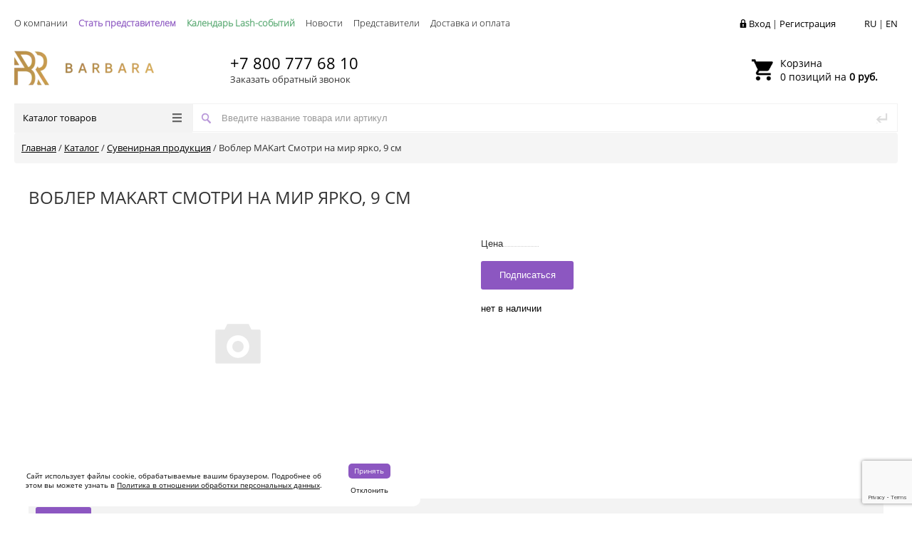

--- FILE ---
content_type: text/html; charset=UTF-8
request_url: https://barbara-lash.com/catalog/suvenirnaya_produktsiya/vobler_makart_smotri_na_mir_yarko_9_sm/
body_size: 26560
content:
<!DOCTYPE html>
<html>

<head>
	<script data-skip-moving="true">
		const supportsTouch = 'ontouchstart' in window || navigator.msMaxTouchPoints;
	</script>

	<title>
		Воблер MAKart Смотри на мир ярко, 9 см </title>
	<meta http-equiv="Content-Type" content="text/html; charset=UTF-8" />
<meta name="keywords" content="Воблер MAKart Смотри на мир ярко, 9 см, купить Воблер MAKart Смотри на мир ярко, 9 см, приобрести Воблер MAKart Смотри на мир ярко, 9 см" />
<meta name="description" content="Купить Воблер MAKart Смотри на мир ярко, 9 см в интернет-магазине Barbara-lash. Профессиональные материалы для наращивания и ламинирования ресниц от производителя." />
<link rel="canonical" href="https://barbara-lash.com/catalog/suvenirnaya_produktsiya/vobler_makart_smotri_na_mir_yarko_9_sm/" />
<script type="text/javascript" data-skip-moving="true">(function(w, d) {var v = w.frameCacheVars = {'CACHE_MODE':'HTMLCACHE','storageBlocks':['inheadauthform'],'dynamicBlocks':{'inheadauthform':'9d51a15d8d00','GkCugc':'d41d8cd98f00','bx_basketFKauiI':'4edb7fbf96fd','footersubscribe':'e270ec8a1f9e','9J9wbd':'d41d8cd98f00'},'AUTO_UPDATE':true,'AUTO_UPDATE_TTL':'120','version':'2'};var inv = false;if (v.AUTO_UPDATE === false){if (v.AUTO_UPDATE_TTL && v.AUTO_UPDATE_TTL > 0){var lm = Date.parse(d.lastModified);if (!isNaN(lm)){var td = new Date().getTime();if ((lm + v.AUTO_UPDATE_TTL * 1000) >= td){w.frameRequestStart = false;w.preventAutoUpdate = true;return;}inv = true;}}else{w.frameRequestStart = false;w.preventAutoUpdate = true;return;}}var r = w.XMLHttpRequest ? new XMLHttpRequest() : (w.ActiveXObject ? new w.ActiveXObject("Microsoft.XMLHTTP") : null);if (!r) { return; }w.frameRequestStart = true;var m = v.CACHE_MODE; var l = w.location; var x = new Date().getTime();var q = "?bxrand=" + x + (l.search.length > 0 ? "&" + l.search.substring(1) : "");var u = l.protocol + "//" + l.host + l.pathname + q;r.open("GET", u, true);r.setRequestHeader("BX-ACTION-TYPE", "get_dynamic");r.setRequestHeader("X-Bitrix-Composite", "get_dynamic");r.setRequestHeader("BX-CACHE-MODE", m);r.setRequestHeader("BX-CACHE-BLOCKS", v.dynamicBlocks ? JSON.stringify(v.dynamicBlocks) : "");if (inv){r.setRequestHeader("BX-INVALIDATE-CACHE", "Y");}try { r.setRequestHeader("BX-REF", d.referrer || "");} catch(e) {}if (m === "APPCACHE"){r.setRequestHeader("BX-APPCACHE-PARAMS", JSON.stringify(v.PARAMS));r.setRequestHeader("BX-APPCACHE-URL", v.PAGE_URL ? v.PAGE_URL : "");}r.onreadystatechange = function() {if (r.readyState != 4) { return; }var a = r.getResponseHeader("BX-RAND");var b = w.BX && w.BX.frameCache ? w.BX.frameCache : false;if (a != x || !((r.status >= 200 && r.status < 300) || r.status === 304 || r.status === 1223 || r.status === 0)){var f = {error:true, reason:a!=x?"bad_rand":"bad_status", url:u, xhr:r, status:r.status};if (w.BX && w.BX.ready && b){BX.ready(function() {setTimeout(function(){BX.onCustomEvent("onFrameDataRequestFail", [f]);}, 0);});}w.frameRequestFail = f;return;}if (b){b.onFrameDataReceived(r.responseText);if (!w.frameUpdateInvoked){b.update(false);}w.frameUpdateInvoked = true;}else{w.frameDataString = r.responseText;}};r.send();var p = w.performance;if (p && p.addEventListener && p.getEntries && p.setResourceTimingBufferSize){var e = 'resourcetimingbufferfull';var h = function() {if (w.BX && w.BX.frameCache && w.BX.frameCache.frameDataInserted){p.removeEventListener(e, h);}else {p.setResourceTimingBufferSize(p.getEntries().length + 50);}};p.addEventListener(e, h);}})(window, document);</script>



<link href="/bitrix/js/ui/design-tokens/dist/ui.design-tokens.css?170375425725728" type="text/css"  rel="stylesheet" />



<link href="/bitrix/templates/profashionNew/components/bitrix/catalog/newtemp/style.css?16871659611662" type="text/css"  rel="stylesheet" />
<link href="/bitrix/templates/profashionNew/components/bitrix/catalog.element/.default/style.css?170962941831749" type="text/css"  rel="stylesheet" />
<link href="/bitrix/templates/profashionNew/components/bitrix/catalog.product.subscribe/subscribe/style.css?16851823571816" type="text/css"  rel="stylesheet" />
<link href="/bitrix/templates/profashionNew/components/bitrix/catalog.section/showcase/style.css?16851823573808" type="text/css"  rel="stylesheet" />
<link href="/bitrix/templates/profashionNew/components/bitrix/catalog.item/new.item/style.css?170963239730696" type="text/css"  rel="stylesheet" />
<link href="/bitrix/templates/profashionNew/components/bitrix/catalog.section/showcase/themes/blue/style.css?1685182357825" type="text/css"  rel="stylesheet" />
<link href="/bitrix/templates/profashionNew/components/bitrix/catalog.element/.default/themes/blue/style.css?16851823571064" type="text/css"  rel="stylesheet" />
<link href="/bitrix/templates/profashionNew/css/bitrix-core-files.css?1685182358172539" type="text/css"  data-template-style="true"  rel="stylesheet" />
<link href="/bitrix/templates/profashionNew/css/additional.css?16866508514076" type="text/css"  data-template-style="true"  rel="stylesheet" />
<link href="/bitrix/templates/profashionNew/css/custom.css?168518235828000" type="text/css"  data-template-style="true"  rel="stylesheet" />
<link href="/bitrix/templates/profashionNew/font-awesome/css/font-awesome.min.css?168518235831018" type="text/css"  data-template-style="true"  rel="stylesheet" />
<link href="/bitrix/templates/profashionNew/css/media.css?16871658117569" type="text/css"  data-template-style="true"  rel="stylesheet" />
<link href="/bitrix/templates/profashionNew/js/jscrollpane/jquery.jscrollpane.css?16851823581682" type="text/css"  data-template-style="true"  rel="stylesheet" />
<link href="/bitrix/templates/profashionNew/js/fancybox/jquery.fancybox.css?16851823584247" type="text/css"  data-template-style="true"  rel="stylesheet" />
<link href="/bitrix/templates/profashionNew/css/offers.css?16851823582772" type="text/css"  data-template-style="true"  rel="stylesheet" />
<link href="/bitrix/templates/profashionNew/js/popup/style.css?16851823585596" type="text/css"  data-template-style="true"  rel="stylesheet" />
<link href="/bitrix/templates/profashionNew/js/slick/slick.css?16851823581776" type="text/css"  data-template-style="true"  rel="stylesheet" />
<link href="/bitrix/templates/profashionNew/css/reveal.css?16851823581701" type="text/css"  data-template-style="true"  rel="stylesheet" />
<link href="/bitrix/templates/profashionNew/js/glass/style.css?1685182358298" type="text/css"  data-template-style="true"  rel="stylesheet" />
<link href="/bitrix/templates/profashionNew/components/bitrix/system.auth.form/inheader/style.css?1685182358472" type="text/css"  data-template-style="true"  rel="stylesheet" />
<link href="/bitrix/templates/profashionNew/components/bitrix/menu/tpanel/style.css?1685182358598" type="text/css"  data-template-style="true"  rel="stylesheet" />
<link href="/bitrix/templates/profashionNew/components/bitrix/sale.basket.basket.line/template/style.css?17605392215925" type="text/css"  data-template-style="true"  rel="stylesheet" />
<link href="/bitrix/templates/profashionNew/components/bitrix/menu/catalog/style.css?17018515778668" type="text/css"  data-template-style="true"  rel="stylesheet" />
<link href="/bitrix/templates/profashionNew/components/bitrix/menu/mobile_submenu/style.css?1690197941788" type="text/css"  data-template-style="true"  rel="stylesheet" />
<link href="/bitrix/templates/profashionNew/components/bitrix/search.title/inheader/style.css?17344333812598" type="text/css"  data-template-style="true"  rel="stylesheet" />
<link href="/bitrix/templates/profashionNew/components/bitrix/breadcrumb/gopro/style.css?1685182357287" type="text/css"  data-template-style="true"  rel="stylesheet" />
<link href="/bitrix/templates/profashionNew/components/bitrix/subscribe.form/footer/style.css?1685182358211" type="text/css"  data-template-style="true"  rel="stylesheet" />
<link href="/bitrix/templates/profashionNew/components/bitrix/menu/infootercatalog1/style.css?16851823581270" type="text/css"  data-template-style="true"  rel="stylesheet" />
<link href="/bitrix/templates/profashionNew/components/bitrix/menu/infooter/style.css?1685182358314" type="text/css"  data-template-style="true"  rel="stylesheet" />
<link href="/bitrix/templates/profashionNew/styles.css?17013624749438" type="text/css"  data-template-style="true"  rel="stylesheet" />
<link href="/bitrix/templates/profashionNew/template_styles.css?174952503351303" type="text/css"  data-template-style="true"  rel="stylesheet" />
<script>if(!window.BX)window.BX={};if(!window.BX.message)window.BX.message=function(mess){if(typeof mess==='object'){for(let i in mess) {BX.message[i]=mess[i];} return true;}};</script>
<script>(window.BX||top.BX).message({'JS_CORE_LOADING':'Загрузка...','JS_CORE_NO_DATA':'- Нет данных -','JS_CORE_WINDOW_CLOSE':'Закрыть','JS_CORE_WINDOW_EXPAND':'Развернуть','JS_CORE_WINDOW_NARROW':'Свернуть в окно','JS_CORE_WINDOW_SAVE':'Сохранить','JS_CORE_WINDOW_CANCEL':'Отменить','JS_CORE_WINDOW_CONTINUE':'Продолжить','JS_CORE_H':'ч','JS_CORE_M':'м','JS_CORE_S':'с','JSADM_AI_HIDE_EXTRA':'Скрыть лишние','JSADM_AI_ALL_NOTIF':'Показать все','JSADM_AUTH_REQ':'Требуется авторизация!','JS_CORE_WINDOW_AUTH':'Войти','JS_CORE_IMAGE_FULL':'Полный размер'});</script>

<script src="/bitrix/js/main/core/core.js?1705992085494198"></script>

<script>BX.Runtime.registerExtension({'name':'main.core','namespace':'BX','loaded':true});</script>
<script>BX.setJSList(['/bitrix/js/main/core/core_ajax.js','/bitrix/js/main/core/core_promise.js','/bitrix/js/main/polyfill/promise/js/promise.js','/bitrix/js/main/loadext/loadext.js','/bitrix/js/main/loadext/extension.js','/bitrix/js/main/polyfill/promise/js/promise.js','/bitrix/js/main/polyfill/find/js/find.js','/bitrix/js/main/polyfill/includes/js/includes.js','/bitrix/js/main/polyfill/matches/js/matches.js','/bitrix/js/ui/polyfill/closest/js/closest.js','/bitrix/js/main/polyfill/fill/main.polyfill.fill.js','/bitrix/js/main/polyfill/find/js/find.js','/bitrix/js/main/polyfill/matches/js/matches.js','/bitrix/js/main/polyfill/core/dist/polyfill.bundle.js','/bitrix/js/main/core/core.js','/bitrix/js/main/polyfill/intersectionobserver/js/intersectionobserver.js','/bitrix/js/main/lazyload/dist/lazyload.bundle.js','/bitrix/js/main/polyfill/core/dist/polyfill.bundle.js','/bitrix/js/main/parambag/dist/parambag.bundle.js']);
</script>
<script>BX.Runtime.registerExtension({'name':'ui.dexie','namespace':'BX.Dexie3','loaded':true});</script>
<script>BX.Runtime.registerExtension({'name':'ls','namespace':'window','loaded':true});</script>
<script>BX.Runtime.registerExtension({'name':'fx','namespace':'window','loaded':true});</script>
<script>BX.Runtime.registerExtension({'name':'fc','namespace':'window','loaded':true});</script>
<script>BX.Runtime.registerExtension({'name':'pull.protobuf','namespace':'BX','loaded':true});</script>
<script>BX.Runtime.registerExtension({'name':'rest.client','namespace':'window','loaded':true});</script>
<script>(window.BX||top.BX).message({'pull_server_enabled':'Y','pull_config_timestamp':'1676277584','pull_guest_mode':'N','pull_guest_user_id':'0'});(window.BX||top.BX).message({'PULL_OLD_REVISION':'Для продолжения корректной работы с сайтом необходимо перезагрузить страницу.'});</script>
<script>BX.Runtime.registerExtension({'name':'pull.client','namespace':'BX','loaded':true});</script>
<script>BX.Runtime.registerExtension({'name':'pull','namespace':'window','loaded':true});</script>
<script>BX.Runtime.registerExtension({'name':'ui.design-tokens','namespace':'window','loaded':true});</script>
<script>BX.Runtime.registerExtension({'name':'ui.fonts.opensans','namespace':'window','loaded':true});</script>
<script>BX.Runtime.registerExtension({'name':'main.popup','namespace':'BX.Main','loaded':true});</script>
<script>BX.Runtime.registerExtension({'name':'popup','namespace':'window','loaded':true});</script>
<script>BX.Runtime.registerExtension({'name':'currency.currency-core','namespace':'BX.Currency','loaded':true});</script>
<script>BX.Runtime.registerExtension({'name':'currency','namespace':'window','loaded':true});</script>
<script>(window.BX||top.BX).message({'LANGUAGE_ID':'ru','FORMAT_DATE':'DD.MM.YYYY','FORMAT_DATETIME':'DD.MM.YYYY HH:MI:SS','COOKIE_PREFIX':'BITRIX_SM','SERVER_TZ_OFFSET':'10800','UTF_MODE':'Y','SITE_ID':'s1','SITE_DIR':'/'});</script>


<script src="/bitrix/js/ui/dexie/dist/dexie3.bundle.js?1703754218187520"></script>
<script src="/bitrix/js/main/core/core_ls.js?168518223610430"></script>
<script src="/bitrix/js/main/core/core_fx.js?168518223616888"></script>
<script src="/bitrix/js/main/core/core_frame_cache.js?170599208317037"></script>
<script src="/bitrix/js/pull/protobuf/protobuf.js?1685182238274055"></script>
<script src="/bitrix/js/pull/protobuf/model.js?168518223870928"></script>
<script src="/bitrix/js/rest/client/rest.client.js?168518224017414"></script>
<script src="/bitrix/js/pull/client/pull.client.js?170375420283427"></script>
<script src="/bitrix/js/redsign/devfunc/tools.js?16862055901726"></script>
<script src="/bitrix/js/main/popup/dist/main.popup.bundle.js?1705992083117034"></script>
<script src="/bitrix/js/currency/currency-core/dist/currency-core.bundle.js?16862024457014"></script>
<script src="/bitrix/js/currency/core_currency.js?16851866351141"></script>
<script type='text/javascript'>window['recaptchaFreeOptions']={'size':'normal','theme':'light','badge':'bottomright','version':'','action':'','lang':'ru','key':'6Le8bdgmAAAAAMNYGdzE5XlZO9Hz4YDlhSa1ceyS'};</script>
<script type="text/javascript">/**
*   ReCaptcha 2.0 Google js
*	Shevtcoff S.V. 
*	date 25.08.19
*	time 12:10
*/
;
"use strict";

(function(window, document){
    
    var Recaptchafree = Recaptchafree || {};
    Recaptchafree.form_submit;
    var settigs = window['recaptchaFreeOptions'];
    Recaptchafree.loadApi = function(){
        var detectRecaptchaApi = document.getElementById("recaptchaApi");
        if(!detectRecaptchaApi){
            var script = document.createElement('script');
            script.async = true;
            script.id = "recaptchaApi";
            script.src = "//www.google.com/recaptcha/api.js?onload=RecaptchafreeLoaded&render=explicit&hl=" + settigs["lang"];
            script.onerror = function() {
              console.error("Failed to load \"www.google.com/recaptcha/api.js\"");
            };
            document.getElementsByTagName("head")[0].appendChild(script); 
        } 
        return true;
    };

    Recaptchafree.loaded = function(){
        Recaptchafree.renderById = Recaptchafree.renderByIdAfterLoad;
        Recaptchafree.renderAll();
        /* If invisible recaptcha on the page */
        if(settigs["size"] === "invisible") {
            document.addEventListener('submit',function(e){
                if(e.target && e.target.tagName === "FORM"){
                    var g_recaptcha = e.target.querySelector('div.g-recaptcha');
                    var widget_id = g_recaptcha.getAttribute("data-widget");
                    grecaptcha.execute(widget_id);
                    Recaptchafree.form_submit = e.target;
                    e.preventDefault();    
                } 
            }, false);
            /* hide grecaptcha-badge, if multi invisible recaptcha */
            var badges = document.querySelectorAll('.grecaptcha-badge'); 
            for (var i = 1; i < badges.length; i++) {
                badges[i].style.display="none";
            }
        }
        /* update after ajax jQuery */
        if (window.jQuery){
            jQuery(document).ajaxComplete(function() {
                Recaptchafree.reset();
            });
        }
        /* update after ajax BX  */
        if (typeof window.BX.addCustomEvent !== "undefined"){
            window.BX.addCustomEvent('onAjaxSuccess', function () {
                Recaptchafree.reset();   
            });
        }
    };

    Recaptchafree.renderAll = function() { 
        var elements = document.querySelectorAll('div.g-recaptcha');
        for (var i = 0; i < elements.length; i++) {
            if(!elements[i].hasAttribute("data-widget")) {
                Recaptchafree.renderById(elements[i].getAttribute("id"));
            } 
        }
    };

    Recaptchafree.renderByIdAfterLoad = function(id) { 
        var el = document.getElementById(id);
        var widget = grecaptcha.render(el, {
            'sitekey'   : el.hasAttribute("data-sitekey") ? el.getAttribute("data-sitekey") : settigs["key"],
            'theme'     : el.hasAttribute("data-theme") ? el.getAttribute("data-theme") : settigs["theme"],
            'size'      : el.hasAttribute("data-size") ? el.getAttribute("data-size") : settigs["size"],
            'callback'  : el.hasAttribute("data-callback") ? el.getAttribute("data-callback") : settigs["callback"],
            'badge'     : el.hasAttribute("data-badge") ? el.getAttribute("data-badge") : settigs["badge"]
        });
        el.setAttribute("data-widget", widget);
    };

    Recaptchafree.reset = function() { 
        Recaptchafree.renderAll(); 
        var elements = document.querySelectorAll('div.g-recaptcha[data-widget]');
        for (var i = 0; i < elements.length; i++) {
            var id = elements[i].getAttribute('data-widget');
            if(window.grecaptcha){
                grecaptcha.reset(id);
            }
        }
    };

    Recaptchafree.submitForm = function(token){
        if(Recaptchafree.form_submit !== undefined){
            var x = document.createElement("INPUT"); /* create token input  */
            x.setAttribute("type", "hidden");  
            x.name = "g-recaptcha-response";
            x.value = token;
            Recaptchafree.form_submit.appendChild(x);  /* append current form  */
            var elements = Recaptchafree.form_submit.elements;
            for (var i = 0; i < elements.length; i++) {
                if(elements[i].getAttribute("type") === "submit")  {
                    var submit_hidden = document.createElement("INPUT"); /* create submit input hidden  */
                    submit_hidden.setAttribute("type", "hidden");  
                    submit_hidden.name = elements[i].name;
                    submit_hidden.value = elements[i].value;
                    Recaptchafree.form_submit.appendChild(submit_hidden);  /* append current form  */
                }
            }
            document.createElement('form').submit.call(Recaptchafree.form_submit); /* submit form  */
        }       
    };

    Recaptchafree.throttle = function(func, wait, options) {
        var context, args, result;
        var timeout = null;
        var previous = 0;
        if (!options) options = {};
        var later = function() {
          previous = options.leading === false ? 0 : new Date().getTime();
          timeout = null;
          result = func.apply(context, args);
          if (!timeout) context = args = null;
        };
        return function() {
          var now = new Date().getTime();
          if (!previous && options.leading === false) previous = now;
          var remaining = wait - (now - previous);
          context = this;
          args = arguments;
          if (remaining <= 0 || remaining > wait) {
            if (timeout) {
              clearTimeout(timeout);
              timeout = null;
            }
            previous = now;
            result = func.apply(context, args);
            if (!timeout) context = args = null;
          } else if (!timeout && options.trailing !== false) {
            timeout = setTimeout(later, remaining);
          }
          return result;
        };
    };

    Recaptchafree.replaceCaptchaBx = function(){
        var images = document.body.querySelectorAll('form img');
        var src = '[data-uri]';
        Recaptchafree.renderAll();
        for (var i = 0; i < images.length; i++) {
            var img = images[i];
            if (/\/bitrix\/tools\/captcha\.php\?(captcha_code|captcha_sid)=[0-9a-z]+/i.test(img.src)) {
                img['src'] = src;
                img.removeAttribute("width");
                img.removeAttribute('height');
                img.style.display = 'none';
                if(!img.parentNode.querySelector(".g-recaptcha")){
                    var recaptchaId = 'd_recaptcha_' +Math.floor(Math.random()*16777215).toString(16);
                    var replacement = document.createElement('div');
                    replacement['id'] = recaptchaId;
                    replacement['className'] = 'g-recaptcha';
                    img.parentNode.appendChild(replacement);
                    Recaptchafree.renderById(recaptchaId);
                }    
            }
        }
        var inputs = document.querySelectorAll('form input[name="captcha_word"]');
        for (var i = 0; i < inputs.length; i++) {
            var inp = inputs[i];
            if (inp.style.display !== "none") {
                inp.style.display = "none";
            } 
            inp.value = "";
        }  
    };

    Recaptchafree.init = function(){
        Recaptchafree.renderById = Recaptchafree.loadApi;
        document.addEventListener("DOMContentLoaded", function () {
            Recaptchafree.renderAll();
            Recaptchafree.replaceCaptchaBx();
            var throttled = Recaptchafree.throttle(Recaptchafree.replaceCaptchaBx, 200);
            var MutationObserver = window.MutationObserver
                || window.WebKitMutationObserver
                || window.MozMutationObserver;

            if (!!MutationObserver) {
                var observer = new MutationObserver(function(mutations) {
                    mutations.forEach(function(mutation) {
                       if(mutation.type === 'childList' && mutation.addedNodes.length > 0 && mutation.addedNodes[0].tagName !== "IFRAME"){
                        throttled();  
                       }
                    });
                });
                observer.observe(document.body, {
                    attributes: false,
                    characterData: false,
                    childList: true,
                    subtree: true,
                    attributeOldValue: false,
                    characterDataOldValue: false
                });
            } else {
                document.addEventListener('DOMNodeInserted', function(mutation) {
                    throttled();
                });
            }
        });
    };
    
    Recaptchafree.init(); 
    window.Recaptchafree = Recaptchafree;
    window.RecaptchafreeLoaded = Recaptchafree.loaded;
    window.RecaptchafreeSubmitForm = Recaptchafree.submitForm;

})(window, document);</script>
<script type="text/javascript">
					(function () {
						"use strict";

						var counter = function ()
						{
							var cookie = (function (name) {
								var parts = ("; " + document.cookie).split("; " + name + "=");
								if (parts.length == 2) {
									try {return JSON.parse(decodeURIComponent(parts.pop().split(";").shift()));}
									catch (e) {}
								}
							})("BITRIX_CONVERSION_CONTEXT_s1");

							if (cookie && cookie.EXPIRE >= BX.message("SERVER_TIME"))
								return;

							var request = new XMLHttpRequest();
							request.open("POST", "/bitrix/tools/conversion/ajax_counter.php", true);
							request.setRequestHeader("Content-type", "application/x-www-form-urlencoded");
							request.send(
								"SITE_ID="+encodeURIComponent("s1")+
								"&sessid="+encodeURIComponent(BX.bitrix_sessid())+
								"&HTTP_REFERER="+encodeURIComponent(document.referrer)
							);
						};

						if (window.frameRequestStart === true)
							BX.addCustomEvent("onFrameDataReceived", counter);
						else
							BX.ready(counter);
					})();
				</script>
<script>var RSDevFunc_BasketEndWord_end1 = '';var RSDevFunc_BasketEndWord_end2 = '';var RSDevFunc_BasketEndWord_end3 = '';</script>
<meta http-equiv="X-UA-Compatible" content="IE=edge" />
<meta name="viewport" content="width=device-width, initial-scale=1.0">
<meta property="og:type" content="website">
<meta property="twitter:card" content="summary">
<meta property="og:site_name" content="Интернет-магазин Barbara-Lash.com">
<meta property="og:url" content="https://barbara-lash.com/catalog/suvenirnaya_produktsiya/vobler_makart_smotri_na_mir_yarko_9_sm/">
<meta property="og:title" content="Воблер MAKart Смотри на мир ярко, 9 см ">
<meta property="og:description" content="Купить Воблер MAKart Смотри на мир ярко, 9 см в интернет-магазине Barbara-lash. Профессиональные материалы для наращивания и ламинирования ресниц от производителя.">
<!-- Top.Mail.Ru counter --><script type="text/javascript"> var _tmr = window._tmr || (window._tmr = []); _tmr.push({id: "3296780", type: "pageView", start: (new Date()).getTime()}); (function (d, w, id) { if (d.getElementById(id)) return; var ts = d.createElement("script"); ts.type = "text/javascript"; ts.async = true; ts.id = id; ts.src = "https://top-fwz1.mail.ru/js/code.js"; var f = function () {var s = d.getElementsByTagName("script")[0]; s.parentNode.insertBefore(ts, s);}; if (w.opera == "[object Opera]") { d.addEventListener("DOMContentLoaded", f, false); } else { f(); } })(document, window, "tmr-code");</script><noscript><div><img src="https://top-fwz1.mail.ru/counter?id=3296780;js=na" style="position:absolute;left:-9999px;" alt="Top.Mail.Ru" /></div></noscript><!-- /Top.Mail.Ru counter -->



<script src="/bitrix/templates/profashionNew/js/jquery-1.11.0.min.js?168518235896381"></script>
<script src="/bitrix/templates/profashionNew/js/lazysizes.min.js?16851823589895"></script>
<script src="/bitrix/templates/profashionNew/js/jquery.mousewheel.min.js?16851823582737"></script>
<script src="/bitrix/templates/profashionNew/js/jquery.cookie.js?16871674075302"></script>
<script src="/bitrix/templates/profashionNew/js/jscrollpane/jquery.jscrollpane.min.js?168518235814107"></script>
<script src="/bitrix/templates/profashionNew/js/jscrollpane/script.js?16851823587176"></script>
<script src="/bitrix/templates/profashionNew/js/jssor/jssor.core.js?16851823587025"></script>
<script src="/bitrix/templates/profashionNew/js/jssor/jssor.utils.js?168518235889616"></script>
<script src="/bitrix/templates/profashionNew/js/jssor/jssor.slider.min.js?169019938859459"></script>
<script src="/bitrix/templates/profashionNew/js/fancybox/jquery.fancybox.pack.js?168518235823135"></script>
<script src="/bitrix/templates/profashionNew/js/scrollto/jquery.scrollTo.min.js?16851823582910"></script>
<script src="/bitrix/templates/profashionNew/js/script.js?176052537231232"></script>
<script src="/bitrix/templates/profashionNew/js/offers.js?168518235812730"></script>
<script src="/bitrix/templates/profashionNew/js/popup/script.js?16851823584383"></script>
<script src="/bitrix/templates/profashionNew/js/glass/script.js?16851823583907"></script>
<script src="/bitrix/templates/profashionNew/js/jquery.reveal.js?16851823584857"></script>
<script src="/bitrix/templates/profashionNew/js/slick/slick.js?168518235889981"></script>
<script src="/bitrix/templates/profashionNew/components/bitrix/sale.basket.basket.line/template/script.js?17605254225338"></script>
<script src="/bitrix/templates/profashionNew/components/bitrix/menu/catalog/script.js?16851823583773"></script>
<script src="/bitrix/components/bitrix/search.title/script.js?16851822239847"></script>
<script src="/bitrix/templates/profashionNew/components/bitrix/search.title/inheader/script.js?1685182358722"></script>
<script src="/bitrix/templates/profashionNew/components/bitrix/catalog.element/.default/script.js?176053987289118"></script>
<script src="/bitrix/templates/profashionNew/components/bitrix/catalog.product.subscribe/subscribe/script.js?168518235716889"></script>
<script src="/bitrix/templates/profashionNew/components/bitrix/catalog.section/showcase/script.js?16851823577950"></script>
<script src="/bitrix/templates/profashionNew/components/bitrix/catalog.item/new.item/script.js?176053985964799"></script>
<script>function initBA(){var _ba = _ba || []; _ba.push(["aid", "4a5966887b829104531b4718ac043d4b"]); _ba.push(["host", "barbara-lash.com"]); (function() {var ba = document.createElement("script"); ba.type = "text/javascript"; ba.async = true;ba.src = (document.location.protocol == "https:" ? "https://" : "http://") + "bitrix.info/ba.js";var s = document.getElementsByTagName("script")[0];s.parentNode.insertBefore(ba, s);})();}var baired=false;if(supportsTouch){window.addEventListener("touchstart",()=>{if(baired===false){baired=true;setTimeout(()=>{initBA();},0)}});}else{window.addEventListener("scroll",()=>{if(baired===false){baired=true;setTimeout(()=>{initBA();},0)}});}window.addEventListener("mousemove",()=>{if(baired===false){baired=true;setTimeout(()=>{initBA();},0)}});</script>


<script type="text/javascript">
		// some JS params
		var BX_COOKIE_PREFIX = 'BITRIX_SM_',
			SITE_ID = 's1',
			SITE_DIR = '/',
			SITE_TEMPLATE_PATH = '/bitrix/templates/profashionNew',
			SITE_CATALOG_PATH = 'catalog',
			RSGoPro_Adaptive = true,
			RSGoPro_FancyCloseDelay = 1000,
			RSGoPro_FancyReloadPageAfterClose = false,
			RSGoPro_OFFERS = {},
			RSGoPro_FAVORITE = {},
			RSGoPro_COMPARE = {},
			RSGoPro_INBASKET = {},
			RSGoPro_STOCK = {},
			RSGoPro_PHONETABLET = "N";
		// messages
		BX.message({
			"RSGOPRO_JS_TO_MACH_CLICK_LIKES": "Вы слишком много кликаете, отдохните немного",
			"RSGOPRO_JS_COMPARE": "Добавить к сравнению",
			"RSGOPRO_JS_COMPARE_IN": "Убрать из сравнения"
		});
	</script>
		<script>
		function action_lang() {
			window.location = '?lang_ui=' + document.getElementsByName('Lang')[0].value;
		}
	</script>
		<link rel="apple-touch-icon" sizes="57x57" href="/upload/resize_cache/webp/bitrix/templates/profashionNew/img/faviconNew/apple-icon-57x57.webp">
	<link rel="apple-touch-icon" sizes="60x60" href="/upload/resize_cache/webp/bitrix/templates/profashionNew/img/faviconNew/apple-icon-60x60.webp">
	<link rel="apple-touch-icon" sizes="72x72" href="/upload/resize_cache/webp/bitrix/templates/profashionNew/img/faviconNew/apple-icon-72x72.webp">
	<link rel="apple-touch-icon" sizes="76x76" href="/upload/resize_cache/webp/bitrix/templates/profashionNew/img/faviconNew/apple-icon-76x76.webp">
	<link rel="apple-touch-icon" sizes="114x114" href="/upload/resize_cache/webp/bitrix/templates/profashionNew/img/faviconNew/apple-icon-114x114.webp">
	<link rel="apple-touch-icon" sizes="120x120" href="/upload/resize_cache/webp/bitrix/templates/profashionNew/img/faviconNew/apple-icon-120x120.webp">
	<link rel="apple-touch-icon" sizes="144x144" href="/upload/resize_cache/webp/bitrix/templates/profashionNew/img/faviconNew/apple-icon-144x144.webp">
	<link rel="apple-touch-icon" sizes="152x152" href="/upload/resize_cache/webp/bitrix/templates/profashionNew/img/faviconNew/apple-icon-152x152.webp">
	<link rel="apple-touch-icon" sizes="180x180" href="/upload/resize_cache/webp/bitrix/templates/profashionNew/img/faviconNew/apple-icon-180x180.webp">
	<link rel="icon" type="image/png" sizes="192x192" href="/upload/resize_cache/webp/bitrix/templates/profashionNew/img/faviconNew/android-icon-192x192.webp">
	<link rel="icon" type="image/png" sizes="32x32" href="/upload/resize_cache/webp/bitrix/templates/profashionNew/img/faviconNew/favicon-32x32.webp">
	<link rel="icon" type="image/png" sizes="96x96" href="/upload/resize_cache/webp/bitrix/templates/profashionNew/img/faviconNew/favicon-96x96.webp">
	<link rel="icon" type="image/png" sizes="16x16" href="/upload/resize_cache/webp/bitrix/templates/profashionNew/img/faviconNew/favicon-16x16.webp">
	<link rel="manifest" href="/bitrix/templates/profashionNew/img/faviconNew/manifest.json">
	<meta name="msapplication-TileColor" content="#ffffff">
	<meta name="msapplication-TileImage" content="/ms-icon-144x144.png">
	<meta name="theme-color" content="#ffffff">

		<meta name="yandex-verification" content="0e347d85b7a1a7ca" />
	<meta name="yandex-verification" content="5ac9939630672b2f" />
	<meta name="yandex-verification" content="58bd809b7abad0aa" />

	<link rel="preload" href="/bitrix/templates/profashionNew/font-awesome/fonts/fontawesome-webfont.woff2?v=4.7.0" as="font" type="font/woff2" crossorigin="anonymous">
	<link rel="preload" href="/bitrix/templates/profashionNew/fonts/opensans-regular.woff" as="font" type="font/woff" crossorigin="anonymous">
	<link rel="preload" href="/bitrix/templates/profashionNew/fonts/opensans-light.woff" as="font" type="font/woff" crossorigin="anonymous">
	<style>
		.tmsg {
			display: none;
		}
	</style>

	<script src="https://www.google.com/recaptcha/api.js?render=6LeGOqEpAAAAAF8kepL_J8rTlo3Ar7ctyl3_oBIt"></script>
	<script>
		grecaptcha.ready(function() {
			grecaptcha.execute('6LeGOqEpAAAAAF8kepL_J8rTlo3Ar7ctyl3_oBIt', {
				action: 'action_name'
			});
		});
	</script>

</head>


<body class="prop_option_line_through adaptive  ">


	<div id="panel">
	</div>
<div class="body"><!-- body -->
	<div id="tpanel" class="tpanel">
		<div class="centering">
			<div class="centeringin clearfix">
				<div class="languages">
					<a href="/">RU</a>&nbsp;|
					<a href="/en/">EN</a>
				</div>
				
				<div class="authandlocation nowrap">
										<div class="authinhead" id="inheadauthform"><div class="authinheadinner logged"><i class="icon pngicons"></i><a href="/auth/">Вход</a> | <a href="/auth/?register=yes">Регистрация</a></div></div>


				</div>
					<div class="tpanel_menu clearfix mobile_hide">
	<ul class="tpanel_main-list">

	
		
		
		
							<li><a href="/about/" class="root-item">О компании</a>
					<ul class="second-level">
			
		
		
	
		
		
		
			
									<li><a href="/otzyvy/">Отзывы</a></li>
				
			
		
		
	
		
		
		
			
									<li><a href="/contacts/">Контакты</a></li>
				
			
		
		
	
		
					</ul></li>		
		
			
									<li><a href="/stat-predstavitelem/" class="statpredstavitelem root-item">Стать представителем</a></li>
				
			
		
		
	
		
		
		
			
									<li><a href="/calendar/" class=" root-item">Календарь Lash-событий</a></li>
				
			
		
		
	
		
		
		
			
									<li><a href="/news/" class=" root-item">Новости</a></li>
				
			
		
		
	
		
		
		
			
									<li><a href="/predstaviteli/" class=" root-item">Представители</a></li>
				
			
		
		
	
		
		
		
							<li><a href="/delivery/" class="root-item">Доставка и оплата</a>
					<ul class="second-level">
			
		
		
	
		
		
		
			
									<li><a href="/opt/">Оптовый прайс</a></li>
				
			
		
		
	
			</ul></li>	
	</ul>
</div>


			</div>

			</div>
		</div>
	<div id="header" class="header">
		<!--div class="notification-add">
            В настоящее время на сайте ведутся технические работы. Сайт может работать некорректно. Приносим свои извинения.
        </div-->
		<div class="centering">
			<div class="centeringin header-wrap clearfix">
				<div class="logo column1">
					<div class="column1inner">
						<a href="/">
							<img width="196" alt="лого (горизонт) (1).png" src="/upload/resize_cache/webp/upload/medialibrary/6a1/x7klxrt0ei0y7q7l5lyxa60rf7k4ebg1.webp" height="53" title="лого.png"></a>
						</div>
					</div>
				<div class="phone column1 nowrap">
					<div class="column1inner">
												 <a href="tel:+78007776810">+7 800 777 68 10</a><br>
 <span class="call-back-btn">Заказать обратный звонок</span>
 
					</div>
					</div>
				<div class="phone two column1 nowrap">
					</div>
				<div class="callback column1 nowrap">
					<div class="column1inner">
											</div>
					</div>
				<div style="display:none" class="favorite column1 nowrap">
					<div class="column1inner">
						<div id="bxdynamic_GkCugc_start" style="display:none"></div><div id="bxdynamic_GkCugc_end" style="display:none"></div></div>
					</div>
				<div class="basket column1 nowrap">
					<div class="column1inner">
												<script>
var bx_basketFKauiI = new BitrixSmallCart;
</script>
<div id="bx_basketFKauiI" class="bx-basket bx-opener"><div class="bx-hdr-profile">
	<div class="bx-basket-block"><a href="/personal/cart/">
		<i class="icon"></i>
					<span>Корзина</span><br> 		</a>

			</div>
</div></div>

<div class="add-product-backet">
	<div class="add-product-title">
		Товар добавлен в корзину	</div>
	<div class="add-product-quantity">
		Количество товаров в корзине: <span></span>
	</div>
</div>

<script type="text/javascript">
	bx_basketFKauiI.siteId       = 's1';
	bx_basketFKauiI.cartId       = 'bx_basketFKauiI';
	bx_basketFKauiI.ajaxPath     = '/bitrix/components/bitrix/sale.basket.basket.line/ajax.php';
	bx_basketFKauiI.templateName = 'template';
	bx_basketFKauiI.arParams     =  {'HIDE_ON_BASKET_PAGES':'N','PATH_TO_AUTHORIZE':'/login/','PATH_TO_BASKET':'/personal/cart/','PATH_TO_ORDER':'/personal/order/','PATH_TO_PERSONAL':'/personal/','PATH_TO_PROFILE':'/personal/','PATH_TO_REGISTER':'/login/','POSITION_FIXED':'N','SHOW_AUTHOR':'N','SHOW_EMPTY_VALUES':'Y','SHOW_NUM_PRODUCTS':'Y','SHOW_PERSONAL_LINK':'N','SHOW_PRODUCTS':'N','SHOW_REGISTRATION':'N','SHOW_TOTAL_PRICE':'Y','COMPONENT_TEMPLATE':'template','SHOW_DELAY':'N','SHOW_NOTAVAIL':'N','SHOW_IMAGE':'Y','SHOW_PRICE':'Y','SHOW_SUMMARY':'Y','MAX_IMAGE_SIZE':'70','CACHE_TYPE':'A','POSITION_VERTICAL':'top','POSITION_HORIZONTAL':'right','AJAX':'N','~HIDE_ON_BASKET_PAGES':'N','~PATH_TO_AUTHORIZE':'/login/','~PATH_TO_BASKET':'/personal/cart/','~PATH_TO_ORDER':'/personal/order/','~PATH_TO_PERSONAL':'/personal/','~PATH_TO_PROFILE':'/personal/','~PATH_TO_REGISTER':'/login/','~POSITION_FIXED':'N','~SHOW_AUTHOR':'N','~SHOW_EMPTY_VALUES':'Y','~SHOW_NUM_PRODUCTS':'Y','~SHOW_PERSONAL_LINK':'N','~SHOW_PRODUCTS':'N','~SHOW_REGISTRATION':'N','~SHOW_TOTAL_PRICE':'Y','~COMPONENT_TEMPLATE':'template','~SHOW_DELAY':'N','~SHOW_NOTAVAIL':'N','~SHOW_IMAGE':'Y','~SHOW_PRICE':'Y','~SHOW_SUMMARY':'Y','~MAX_IMAGE_SIZE':'70','~CACHE_TYPE':'A','~POSITION_VERTICAL':'top','~POSITION_HORIZONTAL':'right','~AJAX':'N','cartId':'bx_basketFKauiI'}; // TODO \Bitrix\Main\Web\Json::encode
	bx_basketFKauiI.closeMessage = 'Скрыть';
	bx_basketFKauiI.openMessage  = 'Раскрыть';
	bx_basketFKauiI.activate();
</script>					</div>
					</div>
				</div>
			</div>


	</div>
	<div class="menu_heder">

		<div class="centering">
			<div class="centeringin clearfix">
				<div class="catalogmenucolumn"><ul class="catalogmenu clearfix">
			<li class="parent"><a href="/catalog/" class="parent">Каталог товаров<i class="menu icon"></i></a>
				<ul class="first clearfix lvl1"><li class="first"><a href="/catalog/sale" class="first" title="Распродажа">Распродажа</a></li><li class="lower-menu-toggler barbara opened">BARBARA <i class="menu icon pngicons"></i></li><li class="barbara-block"><ul><li class="first"><a href="/catalog/resnitsy/" class="first" title="Ресницы-2">
									Ресницы<i class="menu icon pngicons"></i></a><ul class="lvl2"><li class="bordered sub 1"><a href="/catalog/2d_6d/" class="sub" title="2D-6D">2D-6D</a></li><li class="bordered sub 1"><a href="/catalog/chernye/" class="sub" title="черные">черные</a></li><li class="bordered sub 1"><a href="/catalog/korichnevye/" class="sub" title="коричневые">коричневые</a></li><li class="bordered sub 1"><a href="/catalog/tsvetnye/" class="sub" title="цветные">цветные</a></li></ul></li><li class="first"><a href="/catalog/kley/" class="first" title="Клей">Клей</a></li><li class="first"><a href="/catalog/preparaty/" class="first" title="Препараты">Препараты</a></li><li class="first"><a href="/catalog/laminirovanie_i_botoks/" class="first" title="Ламинирование и ботокс">Ламинирование и ботокс</a></li><li class="first"><a href="/catalog/izolyatsiya_nizhnikh_resnits/" class="first" title="Изоляция нижних ресниц">Изоляция нижних ресниц</a></li><li class="first"><a href="/catalog/pintsety/" class="first" title="Пинцеты">Пинцеты</a></li><li class="first"><a href="/catalog/professionalnoe_osveshchenie/" class="first" title="Профессиональное освещение">Профессиональное освещение</a></li><li class="first"><a href="/catalog/sredstva_po_ukhodu/" class="first" title="Средства по уходу">Средства по уходу</a></li><li class="first"><a href="/catalog/firmennaya_odezhda/" class="first" title="Фирменная одежда">Фирменная одежда</a></li><li class="first"><a href="/catalog/raskhodnye_materialy/" class="first" title="Расходные материалы">Расходные материалы</a></li><li class="first"><a href="/catalog/firmennaya_produktsiya/" class="first" title="Фирменная продукция">Фирменная продукция</a></li><li class="first"><a href="/catalog/oformlenie_brovey/" class="first" title="Оформление бровей-2">
									Оформление бровей<i class="menu icon pngicons"></i></a><ul class="lvl2"><li class="bordered sub 1"><a href="/catalog/kraska_dlya_brovey/" class="sub" title="Краска для бровей">Краска для бровей</a></li><li class="bordered sub 1"><a href="/catalog/sredstva_i_instrumenty_dlya_okrashivaniya_brovey/" class="sub" title="Средства и инструменты для окрашивания бровей">Средства и инструменты для окрашивания бровей</a></li></ul></li><li class="first"><a href="/catalog/suvenirnaya_produktsiya/" class="first selected" title="Сувенирная продукция">Сувенирная продукция</a></li></ul></li><li class="lower-menu-toggler makart">MAKart <i class="menu icon pngicons"></i></li><li class="makart-block"><ul><li class="bordered sub"><a href="/catalog/resnitsy_1/" class="sub" title="Ресницы">Ресницы<i class="menu icon pngicons"></i></a><ul class="lvl3"><li class="bordered sub 1"><a href="/catalog/chernye_1/" class="sub" title="Черные">Черные</a></li><li class="bordered sub 1"><a href="/catalog/korichnevye_1/" class="sub" title="Коричневые">Коричневые</a></li><li class="bordered sub 1"><a href="/catalog/tsvetnye_1/" class="sub" title="Цветные">Цветные</a></li></ul></li><li class="bordered sub 1"><a href="/catalog/kley_1/" class="sub" title="Клей">Клей</a></li><li class="bordered sub 1"><a href="/catalog/preparaty_1/" class="sub" title="Препараты">Препараты</a></li><li class="bordered sub 1"><a href="/catalog/laminirovanie_resnits/" class="sub" title="Ламинирование ресниц">Ламинирование ресниц</a></li><li class="bordered sub 1"><a href="/catalog/raskhodnye_materialy_1/" class="sub" title="Расходные материалы">Расходные материалы</a></li><li class="bordered sub 1"><a href="/catalog/izolyatsiya_nizhnikh_resnits_1/" class="sub" title="Изоляция нижних ресниц">Изоляция нижних ресниц</a></li><li class="bordered sub"><a href="/catalog/firmennaya_produktsiya_1/" class="sub" title="Фирменная продукция">Фирменная продукция<i class="menu icon pngicons"></i></a><ul class="lvl3"><li class="bordered sub 1"><a href="/catalog/tekstil/" class="sub" title="Текстиль">Текстиль</a></li></ul></li></ul></li>				</ul>
			</li>
		</ul>

				

		<ul class="catalogmenusmall clearfix"><li class="parent"><a href="/catalog/" class="parent">Каталог товаров<i class="menu icon"></i></a><ul class="first clearfix lvl1 noned"><li class="first"><a href="/catalog/sale" class="first">Распродажа</a></li><li class="lower-menu-toggler barbara opened">BARBARA <span class="opened"></span></li><li class="barbara-block"><ul><li class="first"><a href="/catalog/resnitsy/" class="first">Ресницы</a></li><li class="first"><a href="/catalog/kley/" class="first">Клей</a></li><li class="first"><a href="/catalog/preparaty/" class="first">Препараты</a></li><li class="first"><a href="/catalog/laminirovanie_i_botoks/" class="first">Ламинирование и ботокс</a></li><li class="first"><a href="/catalog/izolyatsiya_nizhnikh_resnits/" class="first">Изоляция нижних ресниц</a></li><li class="first"><a href="/catalog/pintsety/" class="first">Пинцеты</a></li><li class="first"><a href="/catalog/professionalnoe_osveshchenie/" class="first">Профессиональное освещение</a></li><li class="first"><a href="/catalog/sredstva_po_ukhodu/" class="first">Средства по уходу</a></li><li class="first"><a href="/catalog/firmennaya_odezhda/" class="first">Фирменная одежда</a></li><li class="first"><a href="/catalog/raskhodnye_materialy/" class="first">Расходные материалы</a></li><li class="first"><a href="/catalog/firmennaya_produktsiya/" class="first">Фирменная продукция</a></li><li class="first"><a href="/catalog/oformlenie_brovey/" class="first">Оформление бровей</a></li><li class="first"><a href="/catalog/suvenirnaya_produktsiya/" class="first selected">Сувенирная продукция</a></li></ul></li><li class="lower-menu-toggler makart">MAKart <span></span></li><li class="makart-block"><ul><li class="first lastchild"><a href="/catalog/makart/" class="first">MAKart</a></li><li class="bordered sub 1"><a href="/catalog/resnitsy_1/" class="sub" title="Ресницы">Ресницы</a></li><li class="bordered sub 1"><a href="/catalog/kley_1/" class="sub" title="Клей">Клей</a></li><li class="bordered sub 1"><a href="/catalog/preparaty_1/" class="sub" title="Препараты">Препараты</a></li><li class="bordered sub 1"><a href="/catalog/laminirovanie_resnits/" class="sub" title="Ламинирование ресниц">Ламинирование ресниц</a></li><li class="bordered sub 1"><a href="/catalog/raskhodnye_materialy_1/" class="sub" title="Расходные материалы">Расходные материалы</a></li><li class="bordered sub 1"><a href="/catalog/izolyatsiya_nizhnikh_resnits_1/" class="sub" title="Изоляция нижних ресниц">Изоляция нижних ресниц</a></li><li class="bordered sub 1"><a href="/catalog/firmennaya_produktsiya_1/" class="sub" title="Фирменная продукция">Фирменная продукция</a></li>				</ul></li>
				
			
			
			
									<li class="mobile_sub_menu first parent"><a href="/about/" class="root-item">О компании</a><span></span>
						<ul class="second-level second-level--mobile">
				
			
			
		
			
			
			
				
											<li><a href="/otzyvy/">Отзывы</a></li>
					
				
			
			
		
			
			
			
				
											<li><a href="/contacts/">Контакты</a></li>
					
				
			
			
		
			
							</ul></li>			
			
				
											<li class="mobile_sub_menu first"><a href="/stat-predstavitelem/" class="statpredstavitelem root-item">Стать представителем</a></li>
					
				
			
			
		
			
			
			
				
											<li class="mobile_sub_menu first"><a href="/calendar/" class=" root-item">Календарь Lash-событий</a></li>
					
				
			
			
		
			
			
			
				
											<li class="mobile_sub_menu first"><a href="/news/" class=" root-item">Новости</a></li>
					
				
			
			
		
			
			
			
				
											<li class="mobile_sub_menu first"><a href="/predstaviteli/" class=" root-item">Представители</a></li>
					
				
			
			
		
			
			
			
									<li class="mobile_sub_menu first parent"><a href="/delivery/" class="root-item">Доставка и оплата</a><span></span>
						<ul class="second-level second-level--mobile">
				
			
			
		
			
			
			
				
											<li><a href="/opt/">Оптовый прайс</a></li>
					
				
			
			
		
					</ul></li>		
<script>
	$('.mobile_sub_menu.first.parent span').on('click', function(evt) {
		evt.stopPropagation();
		evt.preventDefault();
		$(this).toggleClass('opened');
		$(this).next().slideToggle();
	});
</script>

			</ul>
			</li></ul>


	</div>									<div id="title-search" class="searchinhead nowrap"><form action="/search/"><i class="icon pngicons icon2"></i><i class="icon pngicons icon1"></i><div class="aroundtext"><input class="text" id="title-search-input" type="text" name="q" value="" size="40" maxlength="50" autocomplete="off" placeholder="Введите название товара или артикул" /></div><input class="nonep" type="submit" name="s" value="Поиск" /></form></div><script type="text/javascript">
var jsControl_047d514cb78d27614405030735c0b002 = new JCTitleSearch({
	'AJAX_PAGE' : '/catalog/suvenirnaya_produktsiya/vobler_makart_smotri_na_mir_yarko_9_sm/',
	'CONTAINER_ID': 'title-search',
	'INPUT_ID': 'title-search-input',
	'MIN_QUERY_LEN': 3
});
</script>

							</div>
			</div>
			</div>
	<div id="title" class="title">
			<div class="centering">
				<div class="centeringin clearfix">
					<ul class="breadcrumb"><li id="bx_breadcrumb_0" itemscope="" itemtype="http://data-vocabulary.org/Breadcrumb" itemref="bx_breadcrumb_1"">
				<a href="/" title="Главная" itemprop="url">Главная</a>
			</li><li><span> / </span></li><li id="bx_breadcrumb_1" itemscope="" itemtype="http://data-vocabulary.org/Breadcrumb" itemprop="child" itemref="bx_breadcrumb_2"">
				<a href="/catalog/" title="Каталог" itemprop="url">Каталог</a>
			</li><li><span> / </span></li><li id="bx_breadcrumb_2" itemscope="" itemtype="http://data-vocabulary.org/Breadcrumb" itemprop="child"">
				<a href="/catalog/suvenirnaya_produktsiya/" title="Сувенирная продукция" itemprop="url">Сувенирная продукция</a>
			</li><li><span> / </span></li><li>Воблер MAKart Смотри на мир ярко, 9 см</li></ul><h1 class="pagetitle">
						Воблер MAKart Смотри на мир ярко, 9 см</h1>
					</div>
				</div>
			</div><!-- /title -->
	<div id="content" class="content">
		<div class="centering">
			<div class="centeringin clearfix">
				<div class='row'>
    <div class='col-xs-12'>
        
<div class="bx-catalog-element bx-blue" id="bx_117848907_35780"
    itemscope itemtype="http://schema.org/Product">
    <div class="container-fluid">
                    <div class="row">
                <div class="col-xs-12">
                    <h1 class="pagetitle-element">Воблер MAKart Смотри на мир ярко, 9 см</h1>
                </div>
            </div>
                <div class="row">
            <div class="col-md-6 col-sm-12">
                <div class="product-item-detail-slider-container" id="bx_117848907_35780_big_slider">
                    <div class="label-wrap">
                                            </div>
                    <span class="product-item-detail-slider-close" data-entity="close-popup"></span>
                    <div class="product-item-detail-slider-block
						"
                        data-entity="images-slider-block">
                        <span class="product-item-detail-slider-left" data-entity="slider-control-left"
                            style="display: none;"></span>
                        <span class="product-item-detail-slider-right" data-entity="slider-control-right"
                            style="display: none;"></span>
                        <div class="product-item-label-text product-item-label-big product-item-label-top product-item-label-left"
                            id="bx_117848907_35780_sticker"
                            >
                                                </div>
                                        <div class="product-item-detail-slider-images-container" data-entity="images-container">
                                                        <div class="product-item-detail-slider-image active"
                                    data-entity="image" data-id="0">
                                    <img src="/upload/resize_cache/webp/bitrix/templates/profashionNew/components/bitrix/catalog.element/.default/images/no_photo.webp" alt="Воблер MAKart Смотри на мир ярко, 9 см" title="Воблер MAKart Смотри на мир ярко, 9 см"
                                         itemprop="image">
                                </div>

                            
                    </div>

                </div>
                <div class="zoom"><i class="icon pngicons"></i>Для увеличения картинки наведите мышкой</div>
                            </div>
        </div>
        <div class="col-md-6 col-sm-12">
            <div class="row">
                <div class="col-sm-12">
                    <div class="product-item-detail-info-section">
                                            </div>
                </div>
                <div class="col-sm-12">
                                            <div class="product-item-detail-pay-block">
                                                                    <div class="product-item-detail-info-container price clearfix">
                                            <table>
                                                <tbody>
                                                    <tr>
                                                        <td><span class="price-current-text">
                                                                <span class="name">
                                                                    Цена                                                                </span>
                                                            </span>
                                                        </td>
                                                        <td>
                                                            <div class="product-item-detail-price-current " id="bx_117848907_35780_price">
                                                                                                                            </div>
                                                        </td>
                                                    </tr>
                                                    <tr>
                                                        <td>
                                                            <span class="price-current-text"
                                                                style="display: none;">
                                                                <span class="name">Старая цена</span>
                                                            </span>
                                                        </td>
                                                        <td>
                                                            <div class="item_economy_price"
                                                                id="bx_117848907_35780_price_discount"
                                                                style="display: none;">
                                                                                                                            </div>
                                                            <div class="product-item-detail-price-old"
                                                                id="bx_117848907_35780_old_price"
                                                                style="display: none;">
                                                                                                                            </div>
                                                    </tr>
                                                </tbody>
                                            </table>
                                        </div>
                                        
                                            <!--<div style="</div>-->

                                            <div class="product-item-detail-info-container quantity-block"
                                                style="display: none;"
                                                data-entity="quantity-block">
                                                <div class="product-item-detail-info-container-title"></div>
                                                <div class="product-item-amount">
                                                    <div class="product-item-amount-field-container">
                                                        <span class="product-item-amount-field-btn-minus no-select"
                                                            id="bx_117848907_35780_quant_down">-</span>
                                                        <input class="product-item-amount-field"
                                                            id="bx_117848907_35780_quantity" type="number"
                                                            value="">
                                                        <span class="product-item-amount-description-container">
                                                            <span id="bx_117848907_35780_quant_measure">
                                                                шт                                                            </span>
                                                            <!--<span id=""></span>-->
                                                        </span>
                                                        <span class="product-item-amount-field-btn-plus no-select"
                                                            id="bx_117848907_35780_quant_up">+</span>

                                                    </div>
                                                </div>
                                            </div>
                                                                                <div class="main-button-container" data-entity="main-button-container">
                                            <div id="bx_117848907_35780_basket_actions"
                                                style="display: none;">
                                                                                                    <div class="product-item-detail-info-container">
                                                        <a class="btn btn-default product-item-detail-buy-button"
                                                            id="bx_117848907_35780_add_basket_link"
                                                            href="javascript:void(0);">
                                                            <span>В корзину</span>
                                                        </a>
                                                    </div>
                                                                                            </div>
                                            <div class="product-item-detail-info-container wb-link" style="display: none">
                                                <a href="" rel="nofollow">
                                                    Заказать на Wildberries                                                </a>
                                            </div>
                                                                                            <div class="product-item-detail-info-container">
                                                    	<span id="bx_117848907_35780_subscribe"
			class="btn btn-default product-item-detail-buy-button"
			data-item="35780"
			style="">
		<span>
			Подписаться		</span>
	</span>
	<input type="hidden" id="bx_117848907_35780_subscribe_hidden">

	<script type="text/javascript">
		BX.message({
			CPST_SUBSCRIBE_POPUP_TITLE: 'Подписка на товар',
			CPST_SUBSCRIBE_BUTTON_NAME: 'Подписаться',
			CPST_SUBSCRIBE_BUTTON_CLOSE: 'Закрыть',
			CPST_SUBSCRIBE_MANY_CONTACT_NOTIFY: 'Выберите способ уведомления:',
			CPST_SUBSCRIBE_LABLE_CONTACT_INPUT: 'Укажите Ваш #CONTACT#: ',
			CPST_SUBSCRIBE_VALIDATE_UNKNOW_ERROR: 'Ошибка валидации',
			CPST_SUBSCRIBE_VALIDATE_ERROR_EMPTY_FIELD: 'Не заполнено поле \"#FIELD#\"',
			CPST_SUBSCRIBE_VALIDATE_ERROR: 'Вы не выбрали способ уведомления',
			CPST_SUBSCRIBE_CAPTCHA_TITLE: 'Подтвердите, что вы не робот',
			CPST_STATUS_SUCCESS: 'Успешно',
			CPST_STATUS_ERROR: 'Произошла ошибка',
			CPST_ENTER_WORD_PICTURE: 'Подтвердите, что вы не робот',
			CPST_TITLE_ALREADY_SUBSCRIBED: 'Уже подписаны',
			CPST_POPUP_SUBSCRIBED_TITLE: 'Вы подписаны',
			CPST_POPUP_SUBSCRIBED_TEXT: 'Список товаров на которые вы подписаны можно увидеть по ссылке #URL#'
		});

		var obbx_2253176769_35780 = new JCCatalogProductSubscribe({'buttonId':'bx_117848907_35780_subscribe','jsObject':'obbx_2253176769_35780','alreadySubscribed':false,'productId':'35780','buttonClass':'btn btn-default product-item-detail-buy-button','urlListSubscriptions':'/'});
	</script>
<script type="text/javascript">
	BX.ready(BX.defer(function(){
		if (!!window.obbx_2253176769_35780)
		{
			window.obbx_2253176769_35780.setButton(false);
		}
	}));
</script>
                                                </div>
                                                                                        <div class="product-item-detail-info-container">
                                                <a class="btn btn-link product-item-detail-buy-button available"
                                                    id="bx_117848907_35780_not_avail"
                                                    href="javascript:void(0)"
                                                    rel="nofollow"
                                                    style="display: ;">
                                                    нет в наличии                                                </a>
                                            </div>
                                        </div>
                                        <div style="clear:both;"></div>
                                                        </div>
                                    </div>
            </div>
        </div>
    </div>
    <div class="row">
        <div class="col-xs-12">
                    </div>
    </div>
    <div class="row">
        <div class="col-sm-12 col-md-12">
            <div class="row" id="bx_117848907_35780_tabs">
                <div class="col-xs-12">
                    <div class="product-item-detail-tabs-container">
                        <ul class="product-item-detail-tabs-list">
                                                            <li class="product-item-detail-tab active" data-entity="tab"
                                    data-value="description">
                                    <a href="javascript:void(0);" class="product-item-detail-tab-link">
                                        <span>Описание</span>
                                    </a>
                                </li>
                                                    </ul>
                    </div>
                </div>
            </div>
            <div class="row" id="bx_117848907_35780_tab_containers">
                <div class="col-xs-12">
                                            <div class="product-item-detail-tab-content active" data-entity="tab-container"
                            data-value="description"
                            itemprop="description">
                            <p>Воблер MAKart Смотри на мир ярко, 9 см</p>                                                    </div>
                                    </div>
            </div>
        </div>
    </div>
    <div class="row">
        <div class="col-xs-12">
                    </div>
    </div>
</div>
<!--Small Card-->
<div class="product-item-detail-short-card-fixed hidden-xs" style="display:none!important; opacity:0!important;"
    id="bx_117848907_35780_small_card_panel">
    <div class="product-item-detail-short-card-content-container">
        <table>
            <tr>
                <td rowspan="2" class="product-item-detail-short-card-image">
                    <img src="" style="height: 65px;" data-entity="panel-picture">
                </td>
                <td class="product-item-detail-short-title-container" data-entity="panel-title">
                    <span class="product-item-detail-short-title-text">Воблер MAKart Смотри на мир ярко, 9 см</span>
                </td>
                <td rowspan="2" class="product-item-detail-short-card-price">

                    <div class="product-item-detail-price-current" data-entity="panel-price">
                                            </div>

                                            <div class="product-item-detail-price-old"
                            style="display: none;"
                            data-entity="panel-old-price">
                                                    </div>
                                    </td>
                                    <td rowspan="2" class="product-item-detail-short-card-btn"
                        style="display: none;"
                        data-entity="panel-add-button">
                        <a class="btn btn-default product-item-detail-buy-button"
                            id="bx_117848907_35780_add_basket_link"
                            href="javascript:void(0);">
                            <span><i class="icon pngicons"></i>В корзину</span>
                        </a>
                    </td>
                                <td rowspan="2" class="product-item-detail-short-card-btn"
                    style="display: ;"
                    data-entity="panel-not-available-button">
                    <a class="btn btn-link product-item-detail-buy-button" href="javascript:void(0)"
                        rel="nofollow">
                        нет в наличии                    </a>
                </td>
            </tr>
                    </table>
    </div>
</div>
<!--Top tabs-->
<div class="product-item-detail-tabs-container-fixed hidden-xs"
    style="display:none!important; opacity:0!important;"
    id="bx_117848907_35780_tabs_panel">
    <ul class="product-item-detail-tabs-list">
                    <li class="product-item-detail-tab active" data-entity="tab" data-value="description">
                <a href="javascript:void(0);" class="product-item-detail-tab-link">
                    <span>Описание</span>
                </a>
            </li>
            </ul>
</div>

<meta itemprop="name" content="Воблер MAKart Смотри на мир ярко, 9 см" />
<meta itemprop="category" content="Сувенирная продукция" />
    <span itemprop="offers" itemscope itemtype="http://schema.org/Offer">
        <meta itemprop="price" content="" />
        <meta itemprop="priceCurrency" content="" />
        <link itemprop="availability"
            href="http://schema.org/OutOfStock" />
    </span>
</div>

<script>
    BX.message({
        ECONOMY_INFO_MESSAGE: 'Скидка #ECONOMY#',
        TITLE_ERROR: 'Ошибка',
        TITLE_BASKET_PROPS: 'Свойства товара, добавляемые в корзину',
        BASKET_UNKNOWN_ERROR: 'Неизвестная ошибка при добавлении товара в корзину',
        BTN_SEND_PROPS: 'Выбрать',
        BTN_MESSAGE_BASKET_REDIRECT: 'Перейти в корзину',
        BTN_MESSAGE_CLOSE: 'Закрыть',
        BTN_MESSAGE_CLOSE_POPUP: 'Продолжить покупки',
        TITLE_SUCCESSFUL: 'Товар добавлен в корзину',
        COMPARE_MESSAGE_OK: 'Товар добавлен в список сравнения',
        COMPARE_UNKNOWN_ERROR: 'При добавлении товара в список сравнения произошла ошибка',
        COMPARE_TITLE: 'Сравнение товаров',
        BTN_MESSAGE_COMPARE_REDIRECT: 'Перейти в список сравнения',
        PRODUCT_GIFT_LABEL: 'Подарок',
        PRICE_TOTAL_PREFIX: 'на сумму',
        RELATIVE_QUANTITY_MANY: 'много',
        RELATIVE_QUANTITY_FEW: 'мало',
        SITE_ID: 's1'
    });

    var obbx_117848907_35780 = new JCCatalogElement({'CONFIG':{'USE_CATALOG':true,'SHOW_QUANTITY':true,'SHOW_PRICE':false,'SHOW_DISCOUNT_PERCENT':true,'SHOW_OLD_PRICE':true,'USE_PRICE_COUNT':false,'DISPLAY_COMPARE':false,'MAIN_PICTURE_MODE':['POPUP'],'ADD_TO_BASKET_ACTION':['ADD'],'SHOW_CLOSE_POPUP':true,'SHOW_MAX_QUANTITY':'Y','RELATIVE_QUANTITY_FACTOR':'5','TEMPLATE_THEME':'blue','USE_STICKERS':true,'USE_SUBSCRIBE':true,'SHOW_SLIDER':'Y','SLIDER_INTERVAL':'5000','ALT':'Воблер MAKart Смотри на мир ярко, 9 см','TITLE':'Воблер MAKart Смотри на мир ярко, 9 см','MAGNIFIER_ZOOM_PERCENT':'200','USE_ENHANCED_ECOMMERCE':'Y','DATA_LAYER_NAME':'dataLayer','BRAND_PROPERTY':''},'VISUAL':{'ID':'bx_117848907_35780','DISCOUNT_PERCENT_ID':'bx_117848907_35780_dsc_pict','STICKER_ID':'bx_117848907_35780_sticker','BIG_SLIDER_ID':'bx_117848907_35780_big_slider','BIG_IMG_CONT_ID':'bx_117848907_35780_bigimg_cont','SLIDER_CONT_ID':'bx_117848907_35780_slider_cont','OLD_PRICE_ID':'bx_117848907_35780_old_price','PRICE_ID':'bx_117848907_35780_price','DISCOUNT_PRICE_ID':'bx_117848907_35780_price_discount','PRICE_TOTAL':'bx_117848907_35780_price_total','SLIDER_CONT_OF_ID':'bx_117848907_35780_slider_cont_','QUANTITY_ID':'bx_117848907_35780_quantity','QUANTITY_DOWN_ID':'bx_117848907_35780_quant_down','QUANTITY_UP_ID':'bx_117848907_35780_quant_up','QUANTITY_MEASURE':'bx_117848907_35780_quant_measure','QUANTITY_LIMIT':'bx_117848907_35780_quant_limit','BUY_LINK':'bx_117848907_35780_buy_link','ADD_BASKET_LINK':'bx_117848907_35780_add_basket_link','BASKET_ACTIONS_ID':'bx_117848907_35780_basket_actions','NOT_AVAILABLE_MESS':'bx_117848907_35780_not_avail','COMPARE_LINK':'bx_117848907_35780_compare_link','TREE_ID':'bx_117848907_35780_skudiv','DISPLAY_PROP_DIV':'bx_117848907_35780_sku_prop','DISPLAY_MAIN_PROP_DIV':'bx_117848907_35780_main_sku_prop','OFFER_GROUP':'bx_117848907_35780_set_group_','BASKET_PROP_DIV':'bx_117848907_35780_basket_prop','SUBSCRIBE_LINK':'bx_117848907_35780_subscribe','TABS_ID':'bx_117848907_35780_tabs','TAB_CONTAINERS_ID':'bx_117848907_35780_tab_containers','SMALL_CARD_PANEL_ID':'bx_117848907_35780_small_card_panel','TABS_PANEL_ID':'bx_117848907_35780_tabs_panel'},'PRODUCT_TYPE':'1','PRODUCT':{'ID':'35780','ACTIVE':'Y','PICT':{'ID':'0','SRC':'/upload/resize_cache/webp/bitrix/templates/profashionNew/components/bitrix/catalog.element/.default/images/no_photo.webp','FILE_NAME':'no_photo.png','WIDTH':'150','HEIGHT':'150'},'NAME':'Воблер MAKart Смотри на мир ярко, 9 см','SUBSCRIPTION':true,'ITEM_PRICE_MODE':'','ITEM_PRICES':[],'ITEM_PRICE_SELECTED':'','ITEM_QUANTITY_RANGES':[],'ITEM_QUANTITY_RANGE_SELECTED':'','ITEM_MEASURE_RATIOS':{'4799':{'ID':'4799','RATIO':'1','IS_DEFAULT':'Y','PRODUCT_ID':'35780'}},'ITEM_MEASURE_RATIO_SELECTED':'4799','SLIDER_COUNT':'1','SLIDER':[{'ID':'0','SRC':'/upload/resize_cache/webp/bitrix/templates/profashionNew/components/bitrix/catalog.element/.default/images/no_photo.webp','FILE_NAME':'no_photo.png','WIDTH':'150','HEIGHT':'150'}],'CAN_BUY':'','CHECK_QUANTITY':true,'QUANTITY_FLOAT':true,'MAX_QUANTITY':'0','STEP_QUANTITY':'1','CATEGORY':'Сувенирная продукция'},'BASKET':{'ADD_PROPS':true,'QUANTITY':'quantity','PROPS':'prop','EMPTY_PROPS':true,'BASKET_URL':'/personal/cart/','ADD_URL_TEMPLATE':'/catalog/suvenirnaya_produktsiya/vobler_makart_smotri_na_mir_yarko_9_sm/?action=ADD2BASKET&id=#ID#','BUY_URL_TEMPLATE':'/catalog/suvenirnaya_produktsiya/vobler_makart_smotri_na_mir_yarko_9_sm/?action=BUY&id=#ID#'}});
</script>


<script>
    $(document).ready(function() {
        $('.breadcrumb li').last().html('Воблер MAKart Смотри на мир ярко, 9 см')
    });
</script>
<br>
<h3 style="text-align:left; padding: 0; font-weight: 600">С этим товаром покупают</h3>
<br>

<div class="catalog-section bx-blue" data-entity="container-OQ3k9P">
	</div>
	<div class="bx-section-desc bx-blue">
		<p class="bx-section-desc-post"></p>
	</div>
	<script>
	BX.message({
		BTN_MESSAGE_BASKET_REDIRECT: 'Перейти в корзину',
		BASKET_URL: '/personal/basket.php',
		ADD_TO_BASKET_OK: 'Товар добавлен в корзину',
		TITLE_ERROR: 'Ошибка',
		TITLE_BASKET_PROPS: 'Свойства товара, добавляемые в корзину',
		TITLE_SUCCESSFUL: 'Товар добавлен в корзину',
		BASKET_UNKNOWN_ERROR: 'Неизвестная ошибка при добавлении товара в корзину',
		BTN_MESSAGE_SEND_PROPS: 'Выбрать',
		BTN_MESSAGE_CLOSE: 'Закрыть',
		BTN_MESSAGE_CLOSE_POPUP: 'Продолжить покупки',
		COMPARE_MESSAGE_OK: 'Товар добавлен в список сравнения',
		COMPARE_UNKNOWN_ERROR: 'При добавлении товара в список сравнения произошла ошибка',
		COMPARE_TITLE: 'Сравнение товаров',
		PRICE_TOTAL_PREFIX: 'на сумму',
		RELATIVE_QUANTITY_MANY: '',
		RELATIVE_QUANTITY_FEW: '',
		BTN_MESSAGE_COMPARE_REDIRECT: 'Перейти в список сравнения',
		BTN_MESSAGE_LAZY_LOAD: 'Показать ещё',
		BTN_MESSAGE_LAZY_LOAD_WAITER: 'Загрузка',
		SITE_ID: 's1'
	});
	var obbx_3966226736_OQ3k9P = new JCCatalogSectionComponent({
		siteId: 's1',
		componentPath: '/bitrix/components/bitrix/catalog.section',
		navParams: {'NavPageCount':'1','NavPageNomer':'1','NavNum':'OQ3k9P'},
		deferredLoad: false, // enable it for deferred load
		initiallyShowHeader: '',
		bigData: {'enabled':true,'rows':[{'VARIANT':'3','BIG_DATA':true}],'count':'4','rowsRange':['4'],'shownIds':[],'js':{'cookiePrefix':'BITRIX_SM','cookieDomain':'barbara-lash.com','serverTime':'1769817926'},'params':{'uid':'','aid':'4a5966887b829104531b4718ac043d4b','count':'30','op':'simitems','eid':'35780','type':'order','ib':'13'}},
		lazyLoad: !!'',
		loadOnScroll: !!'',
		template: 'showcase.879d2d3c16052fa4aaa4648a11e5747e91429d10eb22ceb3a8c302cd95d3acf8',
		ajaxId: '',
		parameters: '[base64]/QuNGC0YwiO3M6MTU6Ik1FU1NfQlROX0RFVEFJTCI7czoxODoi0J/QvtC00YDQvtCx0L3QtdC1IjtzOjE4OiJNRVNTX0JUTl9MQVpZX0xPQUQiO3M6MjM6ItCf0L7QutCw0LfQsNGC0Ywg0LXRidGRIjtzOjE4OiJNRVNTX0JUTl9TVUJTQ1JJQkUiO3M6MjI6ItCf0L7QtNC/[base64].ae67514538cecbb8fbd1ae5a1579ee3e01b479a17e9bff4b3fb6ea074ce9a75f',
		container: 'container-OQ3k9P'
	});
</script>		<script>
			BX.Currency.setCurrencies([{'CURRENCY':'BYR','FORMAT':{'FORMAT_STRING':'# руб.','DEC_POINT':'.','THOUSANDS_SEP':' ','DECIMALS':2,'THOUSANDS_VARIANT':'S','HIDE_ZERO':'Y'}},{'CURRENCY':'EUR','FORMAT':{'FORMAT_STRING':'# EUR','DEC_POINT':',','THOUSANDS_SEP':' ','DECIMALS':2,'THOUSANDS_VARIANT':'S','HIDE_ZERO':'Y'}},{'CURRENCY':'RUB','FORMAT':{'FORMAT_STRING':'# руб.','DEC_POINT':',','THOUSANDS_SEP':' ','DECIMALS':0,'THOUSANDS_VARIANT':'S','HIDE_ZERO':'Y'}},{'CURRENCY':'UAH','FORMAT':{'FORMAT_STRING':'# грн.','DEC_POINT':'.','THOUSANDS_SEP':' ','DECIMALS':2,'THOUSANDS_VARIANT':'S','HIDE_ZERO':'Y'}},{'CURRENCY':'USD','FORMAT':{'FORMAT_STRING':'$#','DEC_POINT':',','THOUSANDS_SEP':'.','DECIMALS':0,'THOUSANDS_VARIANT':'D','HIDE_ZERO':'Y'}}]);
		</script>
		        <script>
            BX.Currency.setCurrencies([{'CURRENCY':'BYR','FORMAT':{'FORMAT_STRING':'# руб.','DEC_POINT':'.','THOUSANDS_SEP':' ','DECIMALS':2,'THOUSANDS_VARIANT':'S','HIDE_ZERO':'Y'}},{'CURRENCY':'EUR','FORMAT':{'FORMAT_STRING':'# EUR','DEC_POINT':',','THOUSANDS_SEP':' ','DECIMALS':2,'THOUSANDS_VARIANT':'S','HIDE_ZERO':'Y'}},{'CURRENCY':'RUB','FORMAT':{'FORMAT_STRING':'# руб.','DEC_POINT':',','THOUSANDS_SEP':' ','DECIMALS':0,'THOUSANDS_VARIANT':'S','HIDE_ZERO':'Y'}},{'CURRENCY':'UAH','FORMAT':{'FORMAT_STRING':'# грн.','DEC_POINT':'.','THOUSANDS_SEP':' ','DECIMALS':2,'THOUSANDS_VARIANT':'S','HIDE_ZERO':'Y'}},{'CURRENCY':'USD','FORMAT':{'FORMAT_STRING':'$#','DEC_POINT':',','THOUSANDS_SEP':'.','DECIMALS':0,'THOUSANDS_VARIANT':'D','HIDE_ZERO':'Y'}}]);
        </script>
            <script>
        BX.ready(BX.defer(function () {
            if (!!window.obbx_117848907_35780) {
                window.obbx_117848907_35780.allowViewedCount(true);
            }
        }));
    </script>

        </div>
        <div class="detailtabs tabs">        <div class="headers clearfix"></div></div>
</div>


<!-- /content -->
<!-- /body -->
</div>
</div>
</div>
</div>
<div id="footer" class="footer">
	<!-- footer -->
		<div class="centering">
				<div class="centeringin line1 clearfix">
						<div class="block one">
								<div class="logo">
					<a href="/">
						<img width="196" alt="лого (горизонт) (1).png" src="/upload/resize_cache/webp/upload/medialibrary/6a1/x7klxrt0ei0y7q7l5lyxa60rf7k4ebg1.webp" height="53" title="лого.png"><br></a>
									</div>
								<div class="contacts clearfix">
					 						<div class="store">
							<a href="https://apps.apple.com/ru/app/barbara/id1437245259"><img src="/upload/resize_cache/webp/include/img/appstore.webp" alt="Appstore"></a>
							<a href="https://play.google.com/store/apps/details?id=com.barbaralash.app"><img src="/upload/resize_cache/webp/include/img/googlestore.webp" alt="Google play"></a>
						</div>
										<div class="phone2">
						<a class="fancyajax fancybox.ajax feedback" href="/feedback/" title="Обратная связь"><i class="icon pngicons"></i>
							Обратная связь</a>
												<div class="phone">
													</div>
											</div>
									</div>

								<div class="subscribe">
					<div class="footersubscribe" id="footersubscribe"><div class="title">Подписка на новости</div><form action="/personal/subscribe/" onsubmit="gtag('event', 'news', { 'event_category': 'form', 'event_action': 'news'});ym(58787269,'reachGoal', 'news'); return true;"><input class="noned" type="checkbox" name="sf_RUB_ID[]" value="1" checked title="Новости сайта" /><input class="noned" type="checkbox" name="sf_RUB_ID[]" value="2" checked title="Акции на сайте" /><div class="inp"><input type="text" name="sf_EMAIL" size="20" value="" title="Введите ваш e-mail" placeholder="Введите ваш e-mail" /></div><input class="nonep" type="submit" name="OK" value="Подписаться"  /><a class="btn1 submit" href="#">Подписаться</a></form></div>
				</div>
							</div>
						<div class="block two">
				<div class="catmenu ellipsisnames clearfix"><div class="title">Категории товаров</div><div class="aroundlevel"><div class="item depth_level1"><a href="/catalog/resnitsy/" title="Ресницы"><span>Ресницы</span></a></div></div><div class="aroundlevel"><div class="item depth_level1"><a href="/catalog/kley/" title="Клей"><span>Клей</span></a></div></div><div class="aroundlevel"><div class="item depth_level1"><a href="/catalog/preparaty/" title="Препараты"><span>Препараты</span></a></div></div><div class="aroundlevel"><div class="item depth_level1"><a href="/catalog/laminirovanie_i_botoks/" title="Ламинирование и ботокс"><span>Ламинирование и ботокс</span></a></div></div><div class="aroundlevel"><div class="item depth_level1"><a href="/catalog/izolyatsiya_nizhnikh_resnits/" title="Изоляция нижних ресниц"><span>Изоляция нижних ресниц</span></a></div></div><div class="aroundlevel"><div class="item depth_level1"><a href="/catalog/pintsety/" title="Пинцеты"><span>Пинцеты</span></a></div></div><div class="aroundlevel"><div class="item depth_level1"><a href="/catalog/sredstva_po_ukhodu/" title="Средства по уходу"><span>Средства по уходу</span></a></div></div><div class="aroundlevel"><div class="item depth_level1"><a href="/catalog/firmennaya_odezhda/" title="Фирменная одежда"><span>Фирменная одежда</span></a></div></div><div class="aroundlevel"><div class="item depth_level1"><a href="/catalog/raskhodnye_materialy/" title="Расходные материалы"><span>Расходные материалы</span></a></div></div><div class="aroundlevel"><div class="item depth_level1"><a href="/catalog/firmennaya_produktsiya/" title="Фирменная продукция"><span>Фирменная продукция</span></a></div></div><div class="aroundlevel"><div class="item depth_level1"><a href="/catalog/oformlenie_brovey/" title="Оформление бровей"><span>Оформление бровей</span></a></div></div></div>
				<div class="sovservice">
					<div class="sovservice-link">
	 	<p>
		 Barbara в соцсетях
	</p>
	 	<div class="sovservice-link-wrap">
 <a href="https://www.instagram.com/barbara.lash/" target="_blank"> <img alt="Instagram" src="[data-uri]" class="lazyload" data-src="/upload/resize_cache/webp/bitrix/templates/profashionNew/img/social/istagram.webp"> </a> <a href="https://vk.com/barbaralash/"> <img alt="VK" src="[data-uri]" class="lazyload" data-src="/upload/resize_cache/webp/bitrix/templates/profashionNew/img/social/vk.webp"> </a> <a href="https://zen.yandex.ru/barbaralash/" target="_blank"> <img alt="Dzen" src="[data-uri]" class="lazyload" data-src="/upload/resize_cache/webp/bitrix/templates/profashionNew/img/social/dzen2.webp"> </a> <a href="https://t.me/barbaralashcom/" target="_blank"> <img alt="Telegram" src="[data-uri]" class="lazyload" data-src="/upload/resize_cache/webp/bitrix/templates/profashionNew/img/social/telegram.webp"> </a> <a href="https://www.youtube.com/@barbaralashcom" target="_blank"> <img alt="YouTube" src="[data-uri]" class="lazyload" data-src="/upload/resize_cache/webp/bitrix/templates/profashionNew/img/social/youtube.webp"> </a>
	</div>
	 	<p>
		 MAKart в соцсетях
	</p>
	 	<div class="sovservice-link-wrap">
 <a href="https://www.instagram.com/makart.lash/" target="_blank"> <img alt="Instagram" src="[data-uri]" class="lazyload" data-src="/upload/resize_cache/webp/bitrix/templates/profashionNew/img/social/istagram.webp"> </a> <a href="https://vk.com/makart.lash/"> <img alt="VK" src="[data-uri]" class="lazyload" data-src="/upload/resize_cache/webp/bitrix/templates/profashionNew/img/social/vk.webp"> </a> <a href="https://t.me/makartlash/" target="_blank"> <img alt="Telegram" src="[data-uri]" class="lazyload" data-src="/upload/resize_cache/webp/bitrix/templates/profashionNew/img/social/telegram.webp"> </a>
	</div>
</div>
 <br>									</div>
			</div>
						<div class="block three">
				<div class="footmenu clearfix"><div class="title">Дополнительно</div><div class="item"><a href="/about/"><span>О компании</span></a></div><div class="item"><a href="/contacts/"><span>Контакты</span></a></div><div class="item"><a href="/otzyvy/"><span>Отзывы</span></a></div><div class="item"><a href="/stat-predstavitelem/"><span>Стать представителем</span></a></div><div class="item"><a href="/calendar/"><span>Календарь Lash-событий</span></a></div><div class="item"><a href="/news/"><span>Новости</span></a></div><div class="item"><a href="/delivery/"><span>Доставка и оплата</span></a></div><div class="item"><a href="https://hh.ru/employer/2801418"><span>Вакансии</span></a></div><div class="item"><a href="/privacy-policy/"><span>Политика в отношении обработки персональных данных</span></a></div><div class="item"><a href="/upload/files/POL_ZOVATEL_SKOE_SOGLAShENIE.pdf"><span>Условия обработки персональных данных</span></a></div></div>			</div>
		</div>
	</div>
		<div class="line2">
				<div class="centering">
						<div class="centeringin clearfix">
								<div class="sitecopy">
					&copy; Все права защищены. Информация сайта защищена законом об авторских правах.
	
				</div>
				<!--<div class="developercopy">
Powered by <a href="http://redsign.ru/" target="_blank">ALFA Systems</a>
</div>-->
							</div>
					</div>
			</div>

	<div class="overflow">
	</div>
	<div id="popupWindow">
		<div class="closePopup">
			<div class="line">
			</div>
			<div class="line">
			</div>
		</div>
		<div id="popupContent">
		</div>
	</div>
	</div>
<!-- /footer -->
<div id="fixedcomparelist">
	<div id="bxdynamic_9J9wbd_start" style="display:none"></div><div id="bxdynamic_9J9wbd_end" style="display:none"></div></div>

<script type="text/javascript">
	RSGoPro_SetSet();
</script>

<!-- Roistat Counter Start -->
<script>
	(function(w, d, s, h, id) {
		w.roistatProjectId = id;
		w.roistatHost = h;
		var p = d.location.protocol == "https:" ? "https://" : "http://";
		var u = /^.*roistat_visit=[^;]+(.*)?$/.test(d.cookie) ? "/dist/module.js" : "/api/site/1.0/" + id + "/init?referrer=" + encodeURIComponent(d.location.href);
		var js = d.createElement(s);
		js.charset = "UTF-8";
		js.async = 1;
		js.src = p + h + u;
		var js2 = d.getElementsByTagName(s)[0];
		js2.parentNode.insertBefore(js, js2);
	})(window, document, 'script', 'cloud.roistat.com', 'd9cf790df8abb15d9b3fcfe019489e82');
</script>
<!-- Roistat Counter End -->


<!-- BEGIN BITRIX24 WIDGET INTEGRATION WITH ROISTAT -->
<script>
	(function(w, d, s, h) {
		w.roistatLanguage = '';
		var p = d.location.protocol == "https:" ? "https://" : "http://";
		var u = "/static/marketplace/Bitrix24Widget/script.js";
		var js = d.createElement(s);
		js.async = 1;
		js.src = p + h + u;
		var js2 = d.getElementsByTagName(s)[0];
		js2.parentNode.insertBefore(js, js2);
	})(window, document, 'script', 'cloud.roistat.com');
</script>
<!-- END BITRIX24 WIDGET INTEGRATION WITH ROISTAT -->

<script type="text/javascript">
	! function() {
		var t = document.createElement("script");
		t.type = "text/javascript", t.async = !0, t.src = 'https://vk.com/js/api/openapi.js?169', t.onload = function() {
			VK.Retargeting.Init("VK-RTRG-1770588-6AX10"), VK.Retargeting.Hit()
		}, document.head.appendChild(t)
	}();
</script>
<noscript><img src="https://vk.com/rtrg?p=VK-RTRG-1770588-6AX10" style="position:fixed; left:-999px;" alt="" /></noscript>

<script data-skip-moving="true">
	function initCounters() {

		/* Google TagManager */
		(function(w, d, s, l, i) {
			w[l] = w[l] || [];
			w[l].push({
				'gtm.start': new Date().getTime(),
				event: 'gtm.js'
			});
			var f = d.getElementsByTagName(s)[0],
				j = d.createElement(s),
				dl = l != 'dataLayer' ? '&l=' + l : '';
			j.async = true;
			j.src =
				'https://www.googletagmanager.com/gtm.js?id=' + i + dl;
			f.parentNode.insertBefore(j, f);
		})(window, document, 'script', 'dataLayer', 'GTM-WMXQ6FV');
		/* End Google TagManager */

		/* Yandex.Share */
		(function(u) {
			var s = document.createElement('script');
			s.type = 'text/javascript';
			s.src = u;
			var x = document.getElementsByTagName('script')[0];
			x.parentNode.insertBefore(s, x);
		})('//yandex.st/share/share.js');
		/* End Yandex.Share */

		/* Facebook pixel */
		! function(f, b, e, v, n, t, s) {
			if (f.fbq) return;
			n = f.fbq = function() {
				n.callMethod ?
					n.callMethod.apply(n, arguments) : n.queue.push(arguments)
			};
			if (!f._fbq) f._fbq = n;
			n.push = n;
			n.loaded = !0;
			n.version = '2.0';
			n.queue = [];
			t = b.createElement(e);
			t.async = !0;
			t.src = v;
			s = b.getElementsByTagName(e)[0];
			s.parentNode.insertBefore(t, s)
		}(window, document, 'script',
			'https://connect.facebook.net/en_US/fbevents.js');
		fbq('init', '316629135479294');
		fbq('track', 'PageView');
		/* End Facebook pixel */

		/* Rating@Mail.ru counter */
		var _tmr = window._tmr || (window._tmr = []);
		_tmr.push({
			id: "2702587",
			type: "pageView",
			start: (new Date()).getTime()
		});
		(function(d, w, id) {
			if (d.getElementById(id)) return;
			var ts = d.createElement("script");
			ts.type = "text/javascript";
			ts.async = true;
			ts.id = id;
			ts.src = (d.location.protocol == "https:" ? "https:" : "http:") + "//top-fwz1.mail.ru/js/code.js";
			var f = function() {
				var s = d.getElementsByTagName("script")[0];
				s.parentNode.insertBefore(ts, s);
			};
			if (w.opera == "[object Opera]") {
				d.addEventListener("DOMContentLoaded", f, false);
			} else {
				f();
			}
		})(document, window, "topmailru-code");
		/* End Rating@Mail.ru counter */
	}

	var fired = false;
	if (supportsTouch) {
		window.addEventListener('touchstart', () => {
			if (fired === false) {
				fired = true;
				setTimeout(() => {
					initCounters();
				}, 0)
			}
		});
	} else {
		window.addEventListener('scroll', () => {
			if (fired === false) {
				fired = true;
				setTimeout(() => {
					initCounters();
				}, 0)
			}
		});
	}
	window.addEventListener('mousemove', () => {
		if (fired === false) {
			fired = true;
			setTimeout(() => {
				initCounters();
			}, 0)
		}
	});
</script>
<script>
	(function(w, d, u) {
		var s = d.createElement('script');
		s.async = true;
		s.src = u + '?' + (Date.now() / 60000 | 0);
		var h = d.getElementsByTagName('script')[0];
		h.parentNode.insertBefore(s, h);
	})(window, document, 'https://cdn-ru.bitrix24.ru/b11823664/crm/site_button/loader_3_k2tiyl.js');
</script>
<!-- Yandex.Metrika counter -->
<script type="text/javascript">
	(function(m, e, t, r, i, k, a) {
		m[i] = m[i] || function() {
			(m[i].a = m[i].a || []).push(arguments)
		};
		m[i].l = 1 * new Date();
		for (var j = 0; j < document.scripts.length; j++) {
			if (document.scripts[j].src === r) {
				return;
			}
		}
		k = e.createElement(t), a = e.getElementsByTagName(t)[0], k.async = 1, k.src = r, a.parentNode.insertBefore(k, a)
	})(window, document, "script", "https://cdn.jsdelivr.net/npm/yandex-metrica-watch/tag.js", "ym");
	ym(58787269, "init", {
		clickmap: true,
		trackLinks: true,
		accurateTrackBounce: true,
		webvisor: true,
		trackHash: true,
		ecommerce: "dataLayer"
	});
</script>

<!-- Google Tag Manager (noscript) -->
<noscript><iframe src="https://www.googletagmanager.com/ns.html?id=GTM-WMXQ6FV"
		height="0" width="0" style="display:none;visibility:hidden"></iframe></noscript>
<!-- End Google Tag Manager (noscript) -->
	<div class="callback-form-shadow"></div>
	<div class="callback-form">
		<div class="callback-form-close"></div>
		<script data-b24-form="inline/13/3nd8y3" data-skip-moving="true">
			(function(w, d, u) {
				var s = d.createElement('script');
				s.async = true;
				s.src = u + '?' + (Date.now() / 180000 | 0);
				var h = d.getElementsByTagName('script')[0];
				h.parentNode.insertBefore(s, h);
			})(window, document, 'https://cdn-ru.bitrix24.ru/b11823664/crm/form/loader_13.js');
		</script>
	</div>
<script data-script="cdn">
	(function(w, d, u) {
		var s = d.createElement('script');
		s.async = true;
		s.src = u + '?' + (Date.now() / 60000 | 0);
		var h = d.getElementsByTagName('script')[0];
		h.parentNode.insertBefore(s, h);
	})(window, document, 'https://cdn-ru.bitrix24.ru/b11823664/crm/tag/call.tracker.js');
</script>

<div id="awz_cookies_T4z9cx"></div>
<style>.awz_cookies_sett__message{display:block;position:fixed;z-index:1049;width:60%;max-width:580px;right:auto;left:auto;bottom:auto;top:auto;font-size:0.8em;line-height:1.3em;border-radius:10px;}.awz_cookies_sett__message_bottom_right, .awz_cookies_sett__message_{right:10px;bottom:10px;}.awz_cookies_sett__message_bottom_left{left:10px;bottom:10px;}.awz_cookies_sett__message_top_left{left:10px;top:10px;}.awz_cookies_sett__message_top_right{right:10px;top:10px;}.awz_cookies_sett__message_bottom_center, .awz_cookies_sett__message_top_center{left:50%;margin-left:-290px;}@media (max-width:1102px){.awz_cookies_sett__message_bottom_center, .awz_cookies_sett__message_top_center{left:20%;margin-left:0;}}.awz_cookies_sett__message_bottom_center{bottom:10px;}.awz_cookies_sett__message_top_center{top:10px;}.awz_cookies_sett__admin .awz_cookies_sett__message{position:static;width:100%;max-width:580px;font-size:1em;line-height:1.3em;margin:0;}.awz_cookies_sett__container{display:block;padding:0.8em 1.5em;}.awz_cookies_sett__btn{padding:0.4em 0.8em;margin:0.3em;display:inline-block;border-radius:5px;text-decoration:none;}.awz_cookies_sett__btn{cursor:pointer;}.awz_cookies_sett__btn:hover{cursor:pointer;}.awz_cookies_sett__row{display:flex;align-content:center;justify-content:center;align-items:center;flex-wrap:nowrap;flex-direction:row;}.awz_cookies_sett__col{width:100%;}.awz_cookies_sett__col__right{text-align:center;width:auto;}.awz_cookies_sett__agr_link{text-decoration:underline;}.awz_cookies_sett__detail{padding:1em 2em;font-size:1.1em;line-height:1.3em;}.awz_cookies_sett__detail-row{display:block;clear:both;overflow:hidden;padding-top:0.5rem;margin-top:0.5rem;}.awz_cookies_sett__detail-alert{color:red;margin-bottom:1em;font-weight:bold;}.awz_cookies_sett__detail-checkbox-text{display:block;position:relative;margin-bottom:0.5em;}.awz_cookies_sett__detail-title{font-weight:bold;padding:3px 0;display:block;}.awz_cookies_sett__save, .awz_cookies_sett__save:hover{background:red;color:#ffffff;padding:0.6em 1.5em;text-decoration:none;display:inline-block;margin-top:1em;border:none;outline:none;border-radius:10px;}.awz_cookies_sett__detail-checkbox-wrapper-42{display:block;float:left;margin-right:5px;}.awz_cookies_sett__detail-checkbox-wrapper-42 .dsbl{opacity:0.35;}.awz_cookies_sett__detail-checkbox-wrapper-42 input[type="checkbox"]{display:none;visibility:hidden;}.awz_cookies_sett__detail-checkbox-wrapper-42 label{display:inline-block;float:left;margin-top:1px;}.awz_cookies_sett__detail-checkbox-wrapper-42 .cbx{position:relative;top:1px;width:17px;height:17px;border:1px solid #000000;border-radius:3px;vertical-align:middle;transition:background 0.1s ease;cursor:pointer;}.awz_cookies_sett__detail-checkbox-wrapper-42 .cbx:after{content:'';position:absolute;top:1px;left:5px;width:5px;height:11px;opacity:0;transform:rotate(45deg) scale(0);border-right:2px solid #000;border-bottom:2px solid #000;transition:all 0.3s ease;transition-delay:0.15s;}.awz_cookies_sett__detail-checkbox-wrapper-42 .lbl{margin-left:5px;vertical-align:middle;cursor:pointer;}.awz_cookies_sett__detail-checkbox-wrapper-42 input[type="checkbox"]:checked ~ .cbx{border-color:#000000;animation:awz-autform2-checkbox-jelly-42 0.6s ease;}.awz_cookies_sett__detail-checkbox-wrapper-42 input[type="checkbox"]:checked ~ .cbx:after{opacity:1;transform:rotate(45deg) scale(1);}.awz_cookies_sett__detail-checkbox-wrapper-42 .cntr{position:absolute;top:50%;left:0;width:100%;text-align:center;}@-moz-keyframes awz-autform2-checkbox-jelly-42{from{transform:scale(1, 1);}30%{transform:scale(1.25, 0.75);}40%{transform:scale(0.75, 1.25);}50%{transform:scale(1.15, 0.85);}65%{transform:scale(0.95, 1.05);}75%{transform:scale(1.05, 0.95);}to{transform:scale(1, 1);}}@-webkit-keyframes awz-autform2-checkbox-jelly-42{from{transform:scale(1, 1);}30%{transform:scale(1.25, 0.75);}40%{transform:scale(0.75, 1.25);}50%{transform:scale(1.15, 0.85);}65%{transform:scale(0.95, 1.05);}75%{transform:scale(1.05, 0.95);}to{transform:scale(1, 1);}}@-o-keyframes awz-autform2-checkbox-jelly-42{from{transform:scale(1, 1);}30%{transform:scale(1.25, 0.75);}40%{transform:scale(0.75, 1.25);}50%{transform:scale(1.15, 0.85);}65%{transform:scale(0.95, 1.05);}75%{transform:scale(1.05, 0.95);}to{transform:scale(1, 1);}}@keyframes awz-autform2-checkbox-jelly-42{from{transform:scale(1, 1);}30%{transform:scale(1.25, 0.75);}40%{transform:scale(0.75, 1.25);}50%{transform:scale(1.15, 0.85);}65%{transform:scale(0.95, 1.05);}75%{transform:scale(1.05, 0.95);}to{transform:scale(1, 1);}}.awz_cookies_sett__switch{position:relative;display:inline-block;width:40px;height:20px;min-width:40px;}.awz_cookies_sett__switch input{opacity:0;width:0;height:0;}.awz_cookies_sett__slider{position:absolute;cursor:pointer;top:0;left:0;right:0;bottom:0;background-color:#ccc;transition:0.4s;border-radius:34px;}.awz_cookies_sett__slider:before{position:absolute;content:"";height:16px;width:16px;left:2px;bottom:2px;background-color:white;transition:0.4s;border-radius:50%;}input:checked+.awz_cookies_sett__slider{background-color:red;}input:checked+.awz_cookies_sett__slider:before{transform:translateX(20px);}.awz_cookies_sett__detail-checkbox-top{display:flex;justify-content:space-between;align-items:center}.awz_cookies_sett__bg1{background:#171241;}.awz_cookies_sett__bg2{background:#ffffff;}.awz_cookies_sett__bg2:hover{background:#ffe40e;}.awz_cookies_sett__bg3{background:#f1d600;}.awz_cookies_sett__bg3:hover{background:#ffe40e;}.awz_cookies_sett__color1{color:#171241;}.awz_cookies_sett__color2{color:#ffffff;}a.awz_cookies_sett__color2:hover{color:#ffe40e;}#popup-window-content-awz_cmp_cookies{max-height:100%;}@media (max-width:767.98px){.awz_cookies_sett__message{width:100%;max-width:768px;border-radius:0px;text-align:center;}.awz_cookies_sett__message_bottom_right, .awz_cookies_sett__message_{right:0;bottom:0;}.awz_cookies_sett__message_bottom_left, .awz_cookies_sett__message_bottom_center{left:0;bottom:0;}.awz_cookies_sett__message_top_left, .awz_cookies_sett__message_top_center{left:0;top:0;}.awz_cookies_sett__message_top_right{right:0;top:0;}.awz_cookies_sett__message br{display:none;}.awz_cookies_sett__row{flex-direction:column;}.awz_cookies_sett__col__right{padding-top:0.3em;}}.awz_cookies_sett__bg1{background:#ffffff;}.awz_cookies_sett__bg2{background:#ffffff;}.awz_cookies_sett__bg2:hover{background:#ffffff;}.awz_cookies_sett__bg3{background:#8C57C1;}.awz_cookies_sett__bg3:hover{background:#a284bf;}.awz_cookies_sett__color1{color:#000000;}.awz_cookies_sett__color2{color:#000000;}a.awz_cookies_sett__color2:hover{color:#8C57C1;}.awz_cookies_sett__color3{color:#ffffff;}</style>
</body>

</html><!--e24a80abb5ec7d9c75b5fba56b5b137c-->

--- FILE ---
content_type: text/html; charset=utf-8
request_url: https://www.google.com/recaptcha/api2/anchor?ar=1&k=6LeGOqEpAAAAAF8kepL_J8rTlo3Ar7ctyl3_oBIt&co=aHR0cHM6Ly9iYXJiYXJhLWxhc2guY29tOjQ0Mw..&hl=en&v=N67nZn4AqZkNcbeMu4prBgzg&size=invisible&anchor-ms=20000&execute-ms=30000&cb=c8a63u37n5ic
body_size: 48784
content:
<!DOCTYPE HTML><html dir="ltr" lang="en"><head><meta http-equiv="Content-Type" content="text/html; charset=UTF-8">
<meta http-equiv="X-UA-Compatible" content="IE=edge">
<title>reCAPTCHA</title>
<style type="text/css">
/* cyrillic-ext */
@font-face {
  font-family: 'Roboto';
  font-style: normal;
  font-weight: 400;
  font-stretch: 100%;
  src: url(//fonts.gstatic.com/s/roboto/v48/KFO7CnqEu92Fr1ME7kSn66aGLdTylUAMa3GUBHMdazTgWw.woff2) format('woff2');
  unicode-range: U+0460-052F, U+1C80-1C8A, U+20B4, U+2DE0-2DFF, U+A640-A69F, U+FE2E-FE2F;
}
/* cyrillic */
@font-face {
  font-family: 'Roboto';
  font-style: normal;
  font-weight: 400;
  font-stretch: 100%;
  src: url(//fonts.gstatic.com/s/roboto/v48/KFO7CnqEu92Fr1ME7kSn66aGLdTylUAMa3iUBHMdazTgWw.woff2) format('woff2');
  unicode-range: U+0301, U+0400-045F, U+0490-0491, U+04B0-04B1, U+2116;
}
/* greek-ext */
@font-face {
  font-family: 'Roboto';
  font-style: normal;
  font-weight: 400;
  font-stretch: 100%;
  src: url(//fonts.gstatic.com/s/roboto/v48/KFO7CnqEu92Fr1ME7kSn66aGLdTylUAMa3CUBHMdazTgWw.woff2) format('woff2');
  unicode-range: U+1F00-1FFF;
}
/* greek */
@font-face {
  font-family: 'Roboto';
  font-style: normal;
  font-weight: 400;
  font-stretch: 100%;
  src: url(//fonts.gstatic.com/s/roboto/v48/KFO7CnqEu92Fr1ME7kSn66aGLdTylUAMa3-UBHMdazTgWw.woff2) format('woff2');
  unicode-range: U+0370-0377, U+037A-037F, U+0384-038A, U+038C, U+038E-03A1, U+03A3-03FF;
}
/* math */
@font-face {
  font-family: 'Roboto';
  font-style: normal;
  font-weight: 400;
  font-stretch: 100%;
  src: url(//fonts.gstatic.com/s/roboto/v48/KFO7CnqEu92Fr1ME7kSn66aGLdTylUAMawCUBHMdazTgWw.woff2) format('woff2');
  unicode-range: U+0302-0303, U+0305, U+0307-0308, U+0310, U+0312, U+0315, U+031A, U+0326-0327, U+032C, U+032F-0330, U+0332-0333, U+0338, U+033A, U+0346, U+034D, U+0391-03A1, U+03A3-03A9, U+03B1-03C9, U+03D1, U+03D5-03D6, U+03F0-03F1, U+03F4-03F5, U+2016-2017, U+2034-2038, U+203C, U+2040, U+2043, U+2047, U+2050, U+2057, U+205F, U+2070-2071, U+2074-208E, U+2090-209C, U+20D0-20DC, U+20E1, U+20E5-20EF, U+2100-2112, U+2114-2115, U+2117-2121, U+2123-214F, U+2190, U+2192, U+2194-21AE, U+21B0-21E5, U+21F1-21F2, U+21F4-2211, U+2213-2214, U+2216-22FF, U+2308-230B, U+2310, U+2319, U+231C-2321, U+2336-237A, U+237C, U+2395, U+239B-23B7, U+23D0, U+23DC-23E1, U+2474-2475, U+25AF, U+25B3, U+25B7, U+25BD, U+25C1, U+25CA, U+25CC, U+25FB, U+266D-266F, U+27C0-27FF, U+2900-2AFF, U+2B0E-2B11, U+2B30-2B4C, U+2BFE, U+3030, U+FF5B, U+FF5D, U+1D400-1D7FF, U+1EE00-1EEFF;
}
/* symbols */
@font-face {
  font-family: 'Roboto';
  font-style: normal;
  font-weight: 400;
  font-stretch: 100%;
  src: url(//fonts.gstatic.com/s/roboto/v48/KFO7CnqEu92Fr1ME7kSn66aGLdTylUAMaxKUBHMdazTgWw.woff2) format('woff2');
  unicode-range: U+0001-000C, U+000E-001F, U+007F-009F, U+20DD-20E0, U+20E2-20E4, U+2150-218F, U+2190, U+2192, U+2194-2199, U+21AF, U+21E6-21F0, U+21F3, U+2218-2219, U+2299, U+22C4-22C6, U+2300-243F, U+2440-244A, U+2460-24FF, U+25A0-27BF, U+2800-28FF, U+2921-2922, U+2981, U+29BF, U+29EB, U+2B00-2BFF, U+4DC0-4DFF, U+FFF9-FFFB, U+10140-1018E, U+10190-1019C, U+101A0, U+101D0-101FD, U+102E0-102FB, U+10E60-10E7E, U+1D2C0-1D2D3, U+1D2E0-1D37F, U+1F000-1F0FF, U+1F100-1F1AD, U+1F1E6-1F1FF, U+1F30D-1F30F, U+1F315, U+1F31C, U+1F31E, U+1F320-1F32C, U+1F336, U+1F378, U+1F37D, U+1F382, U+1F393-1F39F, U+1F3A7-1F3A8, U+1F3AC-1F3AF, U+1F3C2, U+1F3C4-1F3C6, U+1F3CA-1F3CE, U+1F3D4-1F3E0, U+1F3ED, U+1F3F1-1F3F3, U+1F3F5-1F3F7, U+1F408, U+1F415, U+1F41F, U+1F426, U+1F43F, U+1F441-1F442, U+1F444, U+1F446-1F449, U+1F44C-1F44E, U+1F453, U+1F46A, U+1F47D, U+1F4A3, U+1F4B0, U+1F4B3, U+1F4B9, U+1F4BB, U+1F4BF, U+1F4C8-1F4CB, U+1F4D6, U+1F4DA, U+1F4DF, U+1F4E3-1F4E6, U+1F4EA-1F4ED, U+1F4F7, U+1F4F9-1F4FB, U+1F4FD-1F4FE, U+1F503, U+1F507-1F50B, U+1F50D, U+1F512-1F513, U+1F53E-1F54A, U+1F54F-1F5FA, U+1F610, U+1F650-1F67F, U+1F687, U+1F68D, U+1F691, U+1F694, U+1F698, U+1F6AD, U+1F6B2, U+1F6B9-1F6BA, U+1F6BC, U+1F6C6-1F6CF, U+1F6D3-1F6D7, U+1F6E0-1F6EA, U+1F6F0-1F6F3, U+1F6F7-1F6FC, U+1F700-1F7FF, U+1F800-1F80B, U+1F810-1F847, U+1F850-1F859, U+1F860-1F887, U+1F890-1F8AD, U+1F8B0-1F8BB, U+1F8C0-1F8C1, U+1F900-1F90B, U+1F93B, U+1F946, U+1F984, U+1F996, U+1F9E9, U+1FA00-1FA6F, U+1FA70-1FA7C, U+1FA80-1FA89, U+1FA8F-1FAC6, U+1FACE-1FADC, U+1FADF-1FAE9, U+1FAF0-1FAF8, U+1FB00-1FBFF;
}
/* vietnamese */
@font-face {
  font-family: 'Roboto';
  font-style: normal;
  font-weight: 400;
  font-stretch: 100%;
  src: url(//fonts.gstatic.com/s/roboto/v48/KFO7CnqEu92Fr1ME7kSn66aGLdTylUAMa3OUBHMdazTgWw.woff2) format('woff2');
  unicode-range: U+0102-0103, U+0110-0111, U+0128-0129, U+0168-0169, U+01A0-01A1, U+01AF-01B0, U+0300-0301, U+0303-0304, U+0308-0309, U+0323, U+0329, U+1EA0-1EF9, U+20AB;
}
/* latin-ext */
@font-face {
  font-family: 'Roboto';
  font-style: normal;
  font-weight: 400;
  font-stretch: 100%;
  src: url(//fonts.gstatic.com/s/roboto/v48/KFO7CnqEu92Fr1ME7kSn66aGLdTylUAMa3KUBHMdazTgWw.woff2) format('woff2');
  unicode-range: U+0100-02BA, U+02BD-02C5, U+02C7-02CC, U+02CE-02D7, U+02DD-02FF, U+0304, U+0308, U+0329, U+1D00-1DBF, U+1E00-1E9F, U+1EF2-1EFF, U+2020, U+20A0-20AB, U+20AD-20C0, U+2113, U+2C60-2C7F, U+A720-A7FF;
}
/* latin */
@font-face {
  font-family: 'Roboto';
  font-style: normal;
  font-weight: 400;
  font-stretch: 100%;
  src: url(//fonts.gstatic.com/s/roboto/v48/KFO7CnqEu92Fr1ME7kSn66aGLdTylUAMa3yUBHMdazQ.woff2) format('woff2');
  unicode-range: U+0000-00FF, U+0131, U+0152-0153, U+02BB-02BC, U+02C6, U+02DA, U+02DC, U+0304, U+0308, U+0329, U+2000-206F, U+20AC, U+2122, U+2191, U+2193, U+2212, U+2215, U+FEFF, U+FFFD;
}
/* cyrillic-ext */
@font-face {
  font-family: 'Roboto';
  font-style: normal;
  font-weight: 500;
  font-stretch: 100%;
  src: url(//fonts.gstatic.com/s/roboto/v48/KFO7CnqEu92Fr1ME7kSn66aGLdTylUAMa3GUBHMdazTgWw.woff2) format('woff2');
  unicode-range: U+0460-052F, U+1C80-1C8A, U+20B4, U+2DE0-2DFF, U+A640-A69F, U+FE2E-FE2F;
}
/* cyrillic */
@font-face {
  font-family: 'Roboto';
  font-style: normal;
  font-weight: 500;
  font-stretch: 100%;
  src: url(//fonts.gstatic.com/s/roboto/v48/KFO7CnqEu92Fr1ME7kSn66aGLdTylUAMa3iUBHMdazTgWw.woff2) format('woff2');
  unicode-range: U+0301, U+0400-045F, U+0490-0491, U+04B0-04B1, U+2116;
}
/* greek-ext */
@font-face {
  font-family: 'Roboto';
  font-style: normal;
  font-weight: 500;
  font-stretch: 100%;
  src: url(//fonts.gstatic.com/s/roboto/v48/KFO7CnqEu92Fr1ME7kSn66aGLdTylUAMa3CUBHMdazTgWw.woff2) format('woff2');
  unicode-range: U+1F00-1FFF;
}
/* greek */
@font-face {
  font-family: 'Roboto';
  font-style: normal;
  font-weight: 500;
  font-stretch: 100%;
  src: url(//fonts.gstatic.com/s/roboto/v48/KFO7CnqEu92Fr1ME7kSn66aGLdTylUAMa3-UBHMdazTgWw.woff2) format('woff2');
  unicode-range: U+0370-0377, U+037A-037F, U+0384-038A, U+038C, U+038E-03A1, U+03A3-03FF;
}
/* math */
@font-face {
  font-family: 'Roboto';
  font-style: normal;
  font-weight: 500;
  font-stretch: 100%;
  src: url(//fonts.gstatic.com/s/roboto/v48/KFO7CnqEu92Fr1ME7kSn66aGLdTylUAMawCUBHMdazTgWw.woff2) format('woff2');
  unicode-range: U+0302-0303, U+0305, U+0307-0308, U+0310, U+0312, U+0315, U+031A, U+0326-0327, U+032C, U+032F-0330, U+0332-0333, U+0338, U+033A, U+0346, U+034D, U+0391-03A1, U+03A3-03A9, U+03B1-03C9, U+03D1, U+03D5-03D6, U+03F0-03F1, U+03F4-03F5, U+2016-2017, U+2034-2038, U+203C, U+2040, U+2043, U+2047, U+2050, U+2057, U+205F, U+2070-2071, U+2074-208E, U+2090-209C, U+20D0-20DC, U+20E1, U+20E5-20EF, U+2100-2112, U+2114-2115, U+2117-2121, U+2123-214F, U+2190, U+2192, U+2194-21AE, U+21B0-21E5, U+21F1-21F2, U+21F4-2211, U+2213-2214, U+2216-22FF, U+2308-230B, U+2310, U+2319, U+231C-2321, U+2336-237A, U+237C, U+2395, U+239B-23B7, U+23D0, U+23DC-23E1, U+2474-2475, U+25AF, U+25B3, U+25B7, U+25BD, U+25C1, U+25CA, U+25CC, U+25FB, U+266D-266F, U+27C0-27FF, U+2900-2AFF, U+2B0E-2B11, U+2B30-2B4C, U+2BFE, U+3030, U+FF5B, U+FF5D, U+1D400-1D7FF, U+1EE00-1EEFF;
}
/* symbols */
@font-face {
  font-family: 'Roboto';
  font-style: normal;
  font-weight: 500;
  font-stretch: 100%;
  src: url(//fonts.gstatic.com/s/roboto/v48/KFO7CnqEu92Fr1ME7kSn66aGLdTylUAMaxKUBHMdazTgWw.woff2) format('woff2');
  unicode-range: U+0001-000C, U+000E-001F, U+007F-009F, U+20DD-20E0, U+20E2-20E4, U+2150-218F, U+2190, U+2192, U+2194-2199, U+21AF, U+21E6-21F0, U+21F3, U+2218-2219, U+2299, U+22C4-22C6, U+2300-243F, U+2440-244A, U+2460-24FF, U+25A0-27BF, U+2800-28FF, U+2921-2922, U+2981, U+29BF, U+29EB, U+2B00-2BFF, U+4DC0-4DFF, U+FFF9-FFFB, U+10140-1018E, U+10190-1019C, U+101A0, U+101D0-101FD, U+102E0-102FB, U+10E60-10E7E, U+1D2C0-1D2D3, U+1D2E0-1D37F, U+1F000-1F0FF, U+1F100-1F1AD, U+1F1E6-1F1FF, U+1F30D-1F30F, U+1F315, U+1F31C, U+1F31E, U+1F320-1F32C, U+1F336, U+1F378, U+1F37D, U+1F382, U+1F393-1F39F, U+1F3A7-1F3A8, U+1F3AC-1F3AF, U+1F3C2, U+1F3C4-1F3C6, U+1F3CA-1F3CE, U+1F3D4-1F3E0, U+1F3ED, U+1F3F1-1F3F3, U+1F3F5-1F3F7, U+1F408, U+1F415, U+1F41F, U+1F426, U+1F43F, U+1F441-1F442, U+1F444, U+1F446-1F449, U+1F44C-1F44E, U+1F453, U+1F46A, U+1F47D, U+1F4A3, U+1F4B0, U+1F4B3, U+1F4B9, U+1F4BB, U+1F4BF, U+1F4C8-1F4CB, U+1F4D6, U+1F4DA, U+1F4DF, U+1F4E3-1F4E6, U+1F4EA-1F4ED, U+1F4F7, U+1F4F9-1F4FB, U+1F4FD-1F4FE, U+1F503, U+1F507-1F50B, U+1F50D, U+1F512-1F513, U+1F53E-1F54A, U+1F54F-1F5FA, U+1F610, U+1F650-1F67F, U+1F687, U+1F68D, U+1F691, U+1F694, U+1F698, U+1F6AD, U+1F6B2, U+1F6B9-1F6BA, U+1F6BC, U+1F6C6-1F6CF, U+1F6D3-1F6D7, U+1F6E0-1F6EA, U+1F6F0-1F6F3, U+1F6F7-1F6FC, U+1F700-1F7FF, U+1F800-1F80B, U+1F810-1F847, U+1F850-1F859, U+1F860-1F887, U+1F890-1F8AD, U+1F8B0-1F8BB, U+1F8C0-1F8C1, U+1F900-1F90B, U+1F93B, U+1F946, U+1F984, U+1F996, U+1F9E9, U+1FA00-1FA6F, U+1FA70-1FA7C, U+1FA80-1FA89, U+1FA8F-1FAC6, U+1FACE-1FADC, U+1FADF-1FAE9, U+1FAF0-1FAF8, U+1FB00-1FBFF;
}
/* vietnamese */
@font-face {
  font-family: 'Roboto';
  font-style: normal;
  font-weight: 500;
  font-stretch: 100%;
  src: url(//fonts.gstatic.com/s/roboto/v48/KFO7CnqEu92Fr1ME7kSn66aGLdTylUAMa3OUBHMdazTgWw.woff2) format('woff2');
  unicode-range: U+0102-0103, U+0110-0111, U+0128-0129, U+0168-0169, U+01A0-01A1, U+01AF-01B0, U+0300-0301, U+0303-0304, U+0308-0309, U+0323, U+0329, U+1EA0-1EF9, U+20AB;
}
/* latin-ext */
@font-face {
  font-family: 'Roboto';
  font-style: normal;
  font-weight: 500;
  font-stretch: 100%;
  src: url(//fonts.gstatic.com/s/roboto/v48/KFO7CnqEu92Fr1ME7kSn66aGLdTylUAMa3KUBHMdazTgWw.woff2) format('woff2');
  unicode-range: U+0100-02BA, U+02BD-02C5, U+02C7-02CC, U+02CE-02D7, U+02DD-02FF, U+0304, U+0308, U+0329, U+1D00-1DBF, U+1E00-1E9F, U+1EF2-1EFF, U+2020, U+20A0-20AB, U+20AD-20C0, U+2113, U+2C60-2C7F, U+A720-A7FF;
}
/* latin */
@font-face {
  font-family: 'Roboto';
  font-style: normal;
  font-weight: 500;
  font-stretch: 100%;
  src: url(//fonts.gstatic.com/s/roboto/v48/KFO7CnqEu92Fr1ME7kSn66aGLdTylUAMa3yUBHMdazQ.woff2) format('woff2');
  unicode-range: U+0000-00FF, U+0131, U+0152-0153, U+02BB-02BC, U+02C6, U+02DA, U+02DC, U+0304, U+0308, U+0329, U+2000-206F, U+20AC, U+2122, U+2191, U+2193, U+2212, U+2215, U+FEFF, U+FFFD;
}
/* cyrillic-ext */
@font-face {
  font-family: 'Roboto';
  font-style: normal;
  font-weight: 900;
  font-stretch: 100%;
  src: url(//fonts.gstatic.com/s/roboto/v48/KFO7CnqEu92Fr1ME7kSn66aGLdTylUAMa3GUBHMdazTgWw.woff2) format('woff2');
  unicode-range: U+0460-052F, U+1C80-1C8A, U+20B4, U+2DE0-2DFF, U+A640-A69F, U+FE2E-FE2F;
}
/* cyrillic */
@font-face {
  font-family: 'Roboto';
  font-style: normal;
  font-weight: 900;
  font-stretch: 100%;
  src: url(//fonts.gstatic.com/s/roboto/v48/KFO7CnqEu92Fr1ME7kSn66aGLdTylUAMa3iUBHMdazTgWw.woff2) format('woff2');
  unicode-range: U+0301, U+0400-045F, U+0490-0491, U+04B0-04B1, U+2116;
}
/* greek-ext */
@font-face {
  font-family: 'Roboto';
  font-style: normal;
  font-weight: 900;
  font-stretch: 100%;
  src: url(//fonts.gstatic.com/s/roboto/v48/KFO7CnqEu92Fr1ME7kSn66aGLdTylUAMa3CUBHMdazTgWw.woff2) format('woff2');
  unicode-range: U+1F00-1FFF;
}
/* greek */
@font-face {
  font-family: 'Roboto';
  font-style: normal;
  font-weight: 900;
  font-stretch: 100%;
  src: url(//fonts.gstatic.com/s/roboto/v48/KFO7CnqEu92Fr1ME7kSn66aGLdTylUAMa3-UBHMdazTgWw.woff2) format('woff2');
  unicode-range: U+0370-0377, U+037A-037F, U+0384-038A, U+038C, U+038E-03A1, U+03A3-03FF;
}
/* math */
@font-face {
  font-family: 'Roboto';
  font-style: normal;
  font-weight: 900;
  font-stretch: 100%;
  src: url(//fonts.gstatic.com/s/roboto/v48/KFO7CnqEu92Fr1ME7kSn66aGLdTylUAMawCUBHMdazTgWw.woff2) format('woff2');
  unicode-range: U+0302-0303, U+0305, U+0307-0308, U+0310, U+0312, U+0315, U+031A, U+0326-0327, U+032C, U+032F-0330, U+0332-0333, U+0338, U+033A, U+0346, U+034D, U+0391-03A1, U+03A3-03A9, U+03B1-03C9, U+03D1, U+03D5-03D6, U+03F0-03F1, U+03F4-03F5, U+2016-2017, U+2034-2038, U+203C, U+2040, U+2043, U+2047, U+2050, U+2057, U+205F, U+2070-2071, U+2074-208E, U+2090-209C, U+20D0-20DC, U+20E1, U+20E5-20EF, U+2100-2112, U+2114-2115, U+2117-2121, U+2123-214F, U+2190, U+2192, U+2194-21AE, U+21B0-21E5, U+21F1-21F2, U+21F4-2211, U+2213-2214, U+2216-22FF, U+2308-230B, U+2310, U+2319, U+231C-2321, U+2336-237A, U+237C, U+2395, U+239B-23B7, U+23D0, U+23DC-23E1, U+2474-2475, U+25AF, U+25B3, U+25B7, U+25BD, U+25C1, U+25CA, U+25CC, U+25FB, U+266D-266F, U+27C0-27FF, U+2900-2AFF, U+2B0E-2B11, U+2B30-2B4C, U+2BFE, U+3030, U+FF5B, U+FF5D, U+1D400-1D7FF, U+1EE00-1EEFF;
}
/* symbols */
@font-face {
  font-family: 'Roboto';
  font-style: normal;
  font-weight: 900;
  font-stretch: 100%;
  src: url(//fonts.gstatic.com/s/roboto/v48/KFO7CnqEu92Fr1ME7kSn66aGLdTylUAMaxKUBHMdazTgWw.woff2) format('woff2');
  unicode-range: U+0001-000C, U+000E-001F, U+007F-009F, U+20DD-20E0, U+20E2-20E4, U+2150-218F, U+2190, U+2192, U+2194-2199, U+21AF, U+21E6-21F0, U+21F3, U+2218-2219, U+2299, U+22C4-22C6, U+2300-243F, U+2440-244A, U+2460-24FF, U+25A0-27BF, U+2800-28FF, U+2921-2922, U+2981, U+29BF, U+29EB, U+2B00-2BFF, U+4DC0-4DFF, U+FFF9-FFFB, U+10140-1018E, U+10190-1019C, U+101A0, U+101D0-101FD, U+102E0-102FB, U+10E60-10E7E, U+1D2C0-1D2D3, U+1D2E0-1D37F, U+1F000-1F0FF, U+1F100-1F1AD, U+1F1E6-1F1FF, U+1F30D-1F30F, U+1F315, U+1F31C, U+1F31E, U+1F320-1F32C, U+1F336, U+1F378, U+1F37D, U+1F382, U+1F393-1F39F, U+1F3A7-1F3A8, U+1F3AC-1F3AF, U+1F3C2, U+1F3C4-1F3C6, U+1F3CA-1F3CE, U+1F3D4-1F3E0, U+1F3ED, U+1F3F1-1F3F3, U+1F3F5-1F3F7, U+1F408, U+1F415, U+1F41F, U+1F426, U+1F43F, U+1F441-1F442, U+1F444, U+1F446-1F449, U+1F44C-1F44E, U+1F453, U+1F46A, U+1F47D, U+1F4A3, U+1F4B0, U+1F4B3, U+1F4B9, U+1F4BB, U+1F4BF, U+1F4C8-1F4CB, U+1F4D6, U+1F4DA, U+1F4DF, U+1F4E3-1F4E6, U+1F4EA-1F4ED, U+1F4F7, U+1F4F9-1F4FB, U+1F4FD-1F4FE, U+1F503, U+1F507-1F50B, U+1F50D, U+1F512-1F513, U+1F53E-1F54A, U+1F54F-1F5FA, U+1F610, U+1F650-1F67F, U+1F687, U+1F68D, U+1F691, U+1F694, U+1F698, U+1F6AD, U+1F6B2, U+1F6B9-1F6BA, U+1F6BC, U+1F6C6-1F6CF, U+1F6D3-1F6D7, U+1F6E0-1F6EA, U+1F6F0-1F6F3, U+1F6F7-1F6FC, U+1F700-1F7FF, U+1F800-1F80B, U+1F810-1F847, U+1F850-1F859, U+1F860-1F887, U+1F890-1F8AD, U+1F8B0-1F8BB, U+1F8C0-1F8C1, U+1F900-1F90B, U+1F93B, U+1F946, U+1F984, U+1F996, U+1F9E9, U+1FA00-1FA6F, U+1FA70-1FA7C, U+1FA80-1FA89, U+1FA8F-1FAC6, U+1FACE-1FADC, U+1FADF-1FAE9, U+1FAF0-1FAF8, U+1FB00-1FBFF;
}
/* vietnamese */
@font-face {
  font-family: 'Roboto';
  font-style: normal;
  font-weight: 900;
  font-stretch: 100%;
  src: url(//fonts.gstatic.com/s/roboto/v48/KFO7CnqEu92Fr1ME7kSn66aGLdTylUAMa3OUBHMdazTgWw.woff2) format('woff2');
  unicode-range: U+0102-0103, U+0110-0111, U+0128-0129, U+0168-0169, U+01A0-01A1, U+01AF-01B0, U+0300-0301, U+0303-0304, U+0308-0309, U+0323, U+0329, U+1EA0-1EF9, U+20AB;
}
/* latin-ext */
@font-face {
  font-family: 'Roboto';
  font-style: normal;
  font-weight: 900;
  font-stretch: 100%;
  src: url(//fonts.gstatic.com/s/roboto/v48/KFO7CnqEu92Fr1ME7kSn66aGLdTylUAMa3KUBHMdazTgWw.woff2) format('woff2');
  unicode-range: U+0100-02BA, U+02BD-02C5, U+02C7-02CC, U+02CE-02D7, U+02DD-02FF, U+0304, U+0308, U+0329, U+1D00-1DBF, U+1E00-1E9F, U+1EF2-1EFF, U+2020, U+20A0-20AB, U+20AD-20C0, U+2113, U+2C60-2C7F, U+A720-A7FF;
}
/* latin */
@font-face {
  font-family: 'Roboto';
  font-style: normal;
  font-weight: 900;
  font-stretch: 100%;
  src: url(//fonts.gstatic.com/s/roboto/v48/KFO7CnqEu92Fr1ME7kSn66aGLdTylUAMa3yUBHMdazQ.woff2) format('woff2');
  unicode-range: U+0000-00FF, U+0131, U+0152-0153, U+02BB-02BC, U+02C6, U+02DA, U+02DC, U+0304, U+0308, U+0329, U+2000-206F, U+20AC, U+2122, U+2191, U+2193, U+2212, U+2215, U+FEFF, U+FFFD;
}

</style>
<link rel="stylesheet" type="text/css" href="https://www.gstatic.com/recaptcha/releases/N67nZn4AqZkNcbeMu4prBgzg/styles__ltr.css">
<script nonce="4B3_ERioqC7xkwN2gtdWsQ" type="text/javascript">window['__recaptcha_api'] = 'https://www.google.com/recaptcha/api2/';</script>
<script type="text/javascript" src="https://www.gstatic.com/recaptcha/releases/N67nZn4AqZkNcbeMu4prBgzg/recaptcha__en.js" nonce="4B3_ERioqC7xkwN2gtdWsQ">
      
    </script></head>
<body><div id="rc-anchor-alert" class="rc-anchor-alert"></div>
<input type="hidden" id="recaptcha-token" value="[base64]">
<script type="text/javascript" nonce="4B3_ERioqC7xkwN2gtdWsQ">
      recaptcha.anchor.Main.init("[\x22ainput\x22,[\x22bgdata\x22,\x22\x22,\[base64]/[base64]/[base64]/bmV3IHJbeF0oY1swXSk6RT09Mj9uZXcgclt4XShjWzBdLGNbMV0pOkU9PTM/bmV3IHJbeF0oY1swXSxjWzFdLGNbMl0pOkU9PTQ/[base64]/[base64]/[base64]/[base64]/[base64]/[base64]/[base64]/[base64]\x22,\[base64]\\u003d\x22,\[base64]/DnlV5YcKzw5nDmcOPBcK4w65lG0E3N8O/wp/Cqy7DpD7CqcO4eUNtwqQNwpZUZ8KsegHCiMOOw77CpjvCp0pxw7PDjknDuA7CgRVzwrHDr8Oowqg8w6kFW8KIKGrCucK6AMOhwqvDgwkQwrHDsMKBATomRMOhMmYNQMOgdXXDl8Kbw6HDrGt0DwoOw73CgMOZw4RewrPDnlrCpDh/w7zCmyNQwrg2TCUlSH/Ck8K/w6rClcKuw7I7DDHCpylAwolhP8KLc8K1wq7CgBQFUADCi27Di2cJw6kOw4nDqCtzcntRBsKKw4pMw7VSwrIYw7DDlyDCrTTClsKKwq/DigI/ZsKqwrvDjxkHfMO7w47DlMKHw6vDokLCu1NUZ8O1FcKnHMKLw4fDn8K/NRl4wobCjMO/[base64]/CiGlnQHrDnizDvMK2J8KJfxIjw5o5cQHCtVBuwowaw7nDp8KPNVLCvXXDh8KbRsKrRsO2w6wPScOIKcKMTVPDqg5LMcOCwq/[base64]/wrgSw7NBGTTCggTDsGUIAcOUcsKaRcKXw5HDrDJUw4YGSzzCtzY5wpgABAzDrcKGwoDDvMOEwpjDmQ1rw7nCk8OkKsOrw5d4w4Q/B8KNw5VVG8Kfwp/DuWLCuMK8w6rCtxIaMMKhwrZJNS3Do8OIEm7Dr8O7JXZcWx/[base64]/Dh8O9AmfDqWFjwo3DocKGwqwAPsOEWQLCk8KSaUzCtHNiUsK9LcK3wpPChMKEO8OEIcKWU3tww6LCi8Kcwp/Cs8KuICXDhsOWw7lzO8K3w5TDr8Kww7RuEC3CpsKUFSgdXxHDusOnw7HClcKubmooasOlHsOOw40Zwr4BZUzCqcKww6Y2w4jChm/[base64]/DMOZwp1hSB0kw6LCqcOjGgjCscOaw7HDr0fDjsKCKkcGwptGw480fMOqwod/cnPCqDRcw4sta8O0X3TClQDChhzCp2NpBsKbHcKLXMOLKsO2esO3w7UhH1dNPRHChcO+SiXDlsKmw7XDhgPCjcK1w6lWVCPDh0rCg31VwqMEYMKkbcO6wptkeXEzZ8OkwoJWOcKeeznDgQ/DmTcNJwoUWcKRwpx4VMKTwrVlwqRDw4PChGsvwp5tUDXDn8OPW8O0OizDlD1yHGnDm2PCosOiecOqHRMicFjCv8OPwrbDqQzCuTYdwrXClRnCvsKrw6/Du8OeHsO0w5bDiMKPaDQYFMKfw7nCqGJcw7vDhkPDhcKCBnXDg2hgYUo3w4PCmHXCgMKVwo/DvFhdwrcpw61PwqEdWGHDhlDDicKvw4/DqMK3X8KnQH48YzbDt8KqHBLDql4NwoLDs1FNw44vJFlofXVSwrDChMObCiMdwr3Co1Zvw5YBwr7CjsOwei7DicOuwp3CjGXDthpYwpXCv8KdF8KbwrrCtsOQw7ZywpRMJMOpPcOdNsOhwo3DgsK2w4XDoBLCrivDssOwfsOgw57CsMKbfMOJwo4FGRDCtxvDvGt/wqrCnhJUwqzDhsOxKcOcZ8OFFifDrWTDjcK+EMO0w5J6w5TCq8OOwqrDjhY1R8OHDlnCmknCkFjDmlzDp3F6woQeG8KWw6/[base64]/Ci8OZUDjCoALCkcOsw5AIwoXClsKNYyktLEBNwrvCgVVODwDChURPwrvDi8Kmw6k3JMOPw6d2w4RTwpY7FzTCqMKHwpJrT8KnwqYAacKswrRAwq7Cqik/IsKPwqTCi8Oxw5FjwrbDvADDsyQGAU5ke23Ct8O4w4ZLfh4Rw6zDksOFw7fCrF/DmsO6Um0Xwo7DsFkOMcK0wojDm8OLQ8O4A8Kcw5zDuVNsAnbDiDrDgMOSwrrDn0jCk8OXOAPCucKow6sOVFzCuG/[base64]/wpfChMO7w4FcL1nCkMKGFjpsw5lOE0bDo2/[base64]/Dthcpb8OfGW9qFMKFQ8OeHHLCrMKfEMOVw4nDpMKQIE1LwoBNMBFowqIBw7/ChsOCw4fDqT3DocK3wrUMTMOAE3TCg8OTaUlUwpDCpnDCocKZIcOaWnk2FzTDucOgwoTDvzXComDCjsKfwoU0EMKxwqXCphPDjhoaw4EwP8KMw4jDoMKhw6TCocO9aVLDu8OYOw/[base64]/[base64]/CjDbCukMufE51w5nDoD/DsThWDMK2V8Kgw64SGsOYw4zCrMKVBMOHCHZAL0QsecKAY8KxwpdnEkvCr8Kpw78kVn8Pw5gPDAbClm/CimgZw4jChcKHHnvCoxgDZcOILMOXw5bDtAo+w6ZMw5nCiTc7F8OuwpzDnMONw4rDi8Omwqh3PcOswpwfwrPClCpoVx56JMKuw4rDmsOEw5/CtMO3GUkdY29NJ8KNwrV0wrVMwojDrcKIw6vCtxQrw5p7w4LCl8Omwo/DisOCFzEjw5UfNxFjw6zDi0dNwqV6wrnDucKIwrh4HXYHaMO9w418wpYMFyBWesOcw6MZfE8hZQnCoE3DgwADw4/ChULDhcOPDE5RSsKCwovDmx3CuyRgJzvDl8KowrEuwr5YFcKww5/CksKpwoPDusOKwpjCucK5cMOXwrLDhiXCssKCw6APfsKgeFsvwpnDicOow6/Chl/[base64]/DmsKoY8K6woUawobCpMKZOsOpTcKjwosmJRbCnkNxecKsasOXD8K8wosDKHHCt8K4UsK/w7fDusOCwrEHOw9Tw6nDjcKePsOBw5Ave3rDjRrCn8O1fsOoVnlXwrrDrMKSwqVjdsOlw40fBMOBw7YQPsO9w54acsKTXSpswpZ1w5jDm8KuwojCn8OwdcO2woHCjnt6wqbCrHTCtsOJcMKTAsKewplfJ8OjHMKCw5g9R8Opw77DscO4dEUjw4VxD8OTwqxMw5J/wpfDgh7CkVXCqMKRwrzCocK0wpXCn3zCh8KXw6vCqMOiacO9QGcDOG83NF7Cl38nw7rDvn/CpsOScggMbsKucTXDphXCuVfDssOHFMKhchTDgsK1fXjCosOsP8KVRRjCqH7DjgzDsh9EesKhw69Yw7jClsOzw6fCklDCjW5JEkZxFHUef8KOHDhRw4nDuMKzJ2UECMOYfSJgwoXDhMOdw79Fw7bDuHHDshnDgMKQKmLDkggGP3dNC30dw7Aiw5rCjHzCh8Otwq/CvkoOwqbCqEoJw7LCihIgISHCtWHDpcKlw6ggw4TClsOJw7rDv8ORw4taQ245DMKPJ1Qiw5bCgMOmK8ONOMOwRsKvw4vCiyIvBcOKaMOzwpNKw6/DsRfDmSzDlMKuw4PChEd4FcOJC1heZwDChMOlw6kgw6/CuMKVeEnCpQEyA8O2w4UDw5Q1wq45wq/DncKucU3DlcKYwrDCvGPCjsKpW8OGwox1w57DiETCtsKLBsKwaHpBGMONwrHDtE4QT8KZZMOIwq9HRsOrPRUEL8K0AsOrw4nDkBcGKVkow5/DmsKwSUTDscKvw63Cq0fCjmrCi1fCrwY7w5rCrsOQw5TCsDJPNTBIwqh5O8KVw6Ndw67DvzjDhFDDug9CCQHCsMKiwpfDp8OrXz3DgkrCmGLDrBfCvsKrBMKEO8OzwpRuJsKHw5JcW8KxwqQfNMOpw4BMQWw/XDXCrcKuV03DlyzDrUXChRvCoWcyGsKKflcxw4PDgcOzw5dswokPCcOGUGnDii/ClcKpw5RARVPDisKewrMnX8OmwonDrMK+T8OKwpbChDEEwonDrWlWJ8KwwrnDncOQGcK3DsOXw64uKsKYwpp/XsOmwrHDpRjCkcOECWbCo8KReMObLsOFw7rDoMOTSgDDqsOmwpTCtcO4L8KnwonDr8Kfw7VvwrpgUSsAwphkWFBtVwfDrCLDicOmPsOAIcOAw75NIcK5FcKNw58xwofCnMK0w5nDqwLCrcOIdMKueBNQOi/Dr8OEQ8OCw6/[base64]/w69JwrnDusKIwqMwO8OCwqTDqwd4wqDClETDuCfDs8K7w45ywq94fDd+w7N0R8KIwpB8OSXCoRnCvnNnw4xPw5d2FUrCpD/Do8KPwrxGBsOyworCl8OlXA0Fw41AbwY8w48SG8K3w6E8wqJgwrcPesKGM8KiwpA5V3prEnDCihpDMk/DmMKOCcKfGcOwCMKSKUU4w6QhWgvDg17Cj8OOw7TDpsOmwqlVEn/[base64]/[base64]/CqMOEwrvCisKCU8OoHl0OdsKDcXDDkcOmwqpSRStPCkvDj8Osw7TDuD1YwqhMw6YWU0DCjsOjw4vCjcKQwqYdb8KtwoDDuV7CpcKDGgwNwr7CokZXGcOvw4Yxw7h4dcK8eCFoSVA2w4hfw5jCkgovw4DDisKMDnnDgMO+w5rDpsKDwp/[base64]/KMOCwqlofHrDqns/[base64]/[base64]/Ojlkwog+N8K+w70+w4jCtWwaw6TDugXCu8OZw73DrxrDiQzDjQFmwoHDrSsnW8OaPwDCqTzDt8Khw7k1DT5/[base64]/wpTDn05jw77CgMKHTMOhCnJowpFCGcKnw6zCtcOrwrHCgsOaS0NgGSxbBicZwqfDr3hCZ8OUw4QNwoFBKcKvEsKjHMKpw7DDlsKKccOwwpXCk8Kew7s4w6UWw4YVTcKCTjNjwrjDpcOUwoLCnMOawpnDmVjCoG/DssOgwpNlwpLCvsKzTsK6woZbT8O/w6DCvlkaKMK7wrgOw4gFwpXDl8K+wrxEGcKLDcOlwoHDqXjDiVfDpiN1dCs9KWnCpMKNWsOaL2RSFkLDiTFdMSIDw405YEvDhhMXCCrCgwNWwplbwqpwZsOITMOywqfDpMO3YcKVwr0hGAoFf8KNwpfDrMO3wrhvw6INw7HDtMKCa8OlwpgCZMOiwogew6/CqMO+w5BGHsKwcMO6dcOEw7hHwrBKw61Bw6bCpzURw7XCi8Kcw7ZWB8ONBhnChcKqVhnCoFLDucOJwr7DgnYcw7DCksKGacOOQMOywrQAfXtBw5vDlMObwpg3WxTDqcK3wpzDhn5qwq/CtMKhbH3Cr8OpEQnDqsOyKCXDrnVZw6TDryLDuUYLw4N1dsKNE29BwoLCvMOWw4bDmcKUw4vDlz1uLcK9wozDqsKdFxNxw67DpnhGw6rDmU0Qw6/Dn8OZV2nDg2/CgsKVCm9Kw6LCtcOAw4M2wqTCtMOUwoFOw5zCjMK/BFR/RR5KDsKLw7bDtiEQw6UWEXLDjsOteMOTCcO5GyVNwoPDig1mw6/CvyPDjsKww5MGYsOiw7wnZcKkTcKCw48Pw6LDocKLWTfCpcKBw6nDkcOfwrbCvsK0bjwVwqMtVnTDu8OowrjCucONw4/Ch8Oyw5TCiC3DmE1mwrPDocKqFgRbbgDDoCVtwrrDgMKLw4HDllXCp8Kpw6Q2w5PClMKDw5tKdMOmwqjCvibDkG/[base64]/DpsKvwrQpFsKpw6nCt2jDjmDCgcOvw7NTRMOUwpYRw6zCkcKqwr3DtVfCmRIvdsOHwoJbC8KNH8KtFS1OHy9lw4bDq8OxExc4SMOCwpsMw5YmwpUXPgBmRTEXUcKPbsOrwoXDksKEwrTCrmTDocO5EMKpHcK0PsKsw5bDnsKzw73CuDjCui4/PWxvUEjDhcOGQsOfN8KOIcKewp4/Ikd9VHDCpxLCpU4PwqPDmX9rZcKOwqPDj8KrwpJ1w6gzwoXDtsKwwoPCm8OIKcKyw5HDlMO2wpEGaQXCl8Kmw67CksOfK3/[base64]/Dp8OZwr/[base64]/[base64]/[base64]/IsO1w4AwwoQEw5FkOMOufxY8Vx4cw4rCqT3CtsOlVRQWXzoMw5HDvh5jPGoSNWbDu37CsAEUIVcgwqDDqGnCgxccXnoTC3s8JsOuw549UB3Ct8O3woQBwrslV8OqPMKrDTxJDcOowpl5wpRfw53Cv8O1eMONMFrDoMOxNsK/[base64]/w57Cj3jCvMKVbVbDpGfCjxnDlW7Dn8Kfw49aw7DCrBjCsnU9w6Uqw7ZXB8KHVcKEw55IwqJ8wp/[base64]/w7NdwrVTw5EVw5x7w5jChGg1DcOEwoxzw71fJVkWwrPDpRnDicO6wrfCtRzDqMOyw7jDj8OpXVdwOVZCHmApC8O0wo3Dt8KIw7RSDFRQF8KTwro/ZErDuWZHYBvDhxZVPXwvwp7DmcKAJB9Pw7ZPw7Vzw6XDkHbDi8OBMX7CgcOGw514w4wxwqogwqXCsC1DMMKxTMKswoADw7IVB8OVTxE2CSDCjAjDiMKHwrzDuV9aw43CulPDm8KYBG3CosOiDcOpw4tEGlXCiSUHWFDCr8ORR8Otw50vwqtXcCFAw5LDoMK/[base64]/CnQjCjkV0VsKxfcKLwpo5L14BPi8SecK6w4XDkxfDqsKEw47DnzIoeis9R0tYw50qwp/DsEl8w5fDgg7CthbDrMObMsKgJMKHwpBeRQDCmcKpDkrDksKDwoTDqEvCsmw4wpbDvy8Qw4TCvxHDusOowpFew5TClcKDw4NMwqFTwq5dw4Imd8KrCcOWMkTDvsK2KlMPYMKrwpUHw4XDsE/[base64]/Dpg7DpXTDvcOjQCApW8KrwonDp3/DuB/DmsKQwpDCocOqwrpLw7dYEXbDtnjCjiTCuyLChxvCiMODAsOhUcOKw6rCt38yCCPCv8O+wpgqw7xEfzzCkg8/DSpOw4F4KiFuw7wbw4jDqsO/wohabcKrwqQZDVtZQVTDt8KhG8OOQcO7ah1zwqJ6N8KOBE0ZwqQww6YHw7LDrcO0wp4zSC/DksKPwo7DuVlbH393Q8KrbU3DkMKDwrFdU8Ksd09KHMOVVsKdwpsdEj8ueMOdHVDCtljDm8Kcw6XChsKkSsOZw4Imw4HDlsKtHz/DrMKgbcOfejhUWcOGInDCoToww6zDhQzDk3jCkAHDnD7DrGYWwr7DhSrDvsKkCy0fdcKdwohWwqUGwoXDl0Q9wqo4csKDVy/DqsKJbsOuHHjCrj/DvQAvGjJQGcOBNsO3wogQw5sDJMOlwpjClWYAImXDgMKLwoEKBMOVRHXDtMKPw4XDiMKUwqgawpZ1WiRlMl7DjxvCuEzCk0fChMKRP8O1S8OXUnjDmsOyTirDpnx2Tn/Co8KJPMOcwocXFn0rUMOpT8KswqoSesKZw6TDkGoBQRrCqg8IwqM8woHDkE/DkgEXw6w0worDiljDqMKNFMKcwp7CgHdswovDow1mVcK/[base64]/Don8FPQTCnyhbViAWw71IdSTCk8OqC2zCs3VRwo4xLw4Ew4PDpMOVw7nCnsOAw49Ow7HCiRphwoPDksO1wrbDi8KCTAdlCsONZiDCnsKVQsOoKC/Cmy4xwr3CsMOQw5/DkcOVw5EJWcOhIzzDhMO0w6Irw5vDijDDusOdbcOhO8OJXcKyAmd2w5QVHMOlJzLDscKEZ2HCq3rDlW0CRcOhwqs/wpVww5xzw6l7w5Qxw6JCc0oAwqMIw4tHXhPDrsOfJsORfMKdPsKMRsOEYmPCpgc/w5BWfAjCnMK9cnMTGcKNWDDCmMObU8OQwpPDjsO4SAHDocK7ARnCqcKxw6DCnsOOwossd8KwwowuIC/[base64]/CokXCszp3U8OnbSHCqMOiwqfCqcK8wqnCr0YCE8Oqwp8RXCDCv8Otw4EtHxQ1w4bCq8KKHMKXwphBbjrDqsK3woUZwrdVYMKxwoDDqsOGwoDCtsO+SnzCpEgaRA7DnRADFCw7UcKWwrcDcsOza8KnesKTw44WSsOGwqYaMMOHLMK/IAU6w5XCp8Ood8OBC2JCYsK+OsOXw4bDuWQfVDAxw60aw43DksKdw5ECUcOhRcO/wrESw4bCicKKwqlbacOVW8OPKlrCmcKBw7M3w7F7EUZzZ8K8wqIZw48qwoEvLcKswpYjwq1uGcOMC8Oqw4ofwrjCilXCg8KWw5PDtsOfFRUjKcOCQzDCrcKYwotDwpvCssOPOMK7wqTCtMOtwqsNH8KXwowAHiXDmxUMe8Khw6/DjsO0w7MdWXnCpg/[base64]/[base64]/Dly3DjcOueMKMX8KkwqDDgUlmdWkdwoPCrcOkfMOuw7EgDcOXJjjCtsKWw5fCgz/Cu8K0w4bCjMONDcKJazpSesK5NDs3wqV5w7HDmC5xwqBLw7MdZj/DkcKtwqNmAcKEw4/CjSFbLMO/[base64]/[base64]/DnRcofzFUZAx5QTNfw4rDmlp7J8K+asKbMBM0TsKbw7rDgmlKT2/Cjh9fQ2YNDHzDulvCjAnCkgLCpcKiWMOMdcKPTsKWG8OWFVFMMwdiXcKcFmA+wqnCi8O3QMKAwrk0w58kw5HDiMOHwqkawrbDmEjCssOxcMK5wrY5GC4XIxXCpytEIRrDnRrCkX4YwqM5wp/[base64]/DvcObwqJOJn10w6URDjBVwq7CvMK3FkfCjktcKsKmGFJ5IsO1w6rCl8K/wpYhUsOZbwUWMMK/VcOhwq49VsKiaTXCvMKOwqHDkMOKZ8O2RQDDi8Kyw5/CgxrDvcKOw5FUw6gqwofDqsK/w4IRMg8oZMK7w40Dw4HCqRBlwogcS8O0w5EIwqdrMMOzTcKNw7HDvsKaZsKPwq8Kw6fDmsKjIzQWMcKwCzPCkcOuwqV2w4BKwowBwrHDp8KkQsKIw57CmcKQwrMjdG/DtsKHw4DCjcKwA2pgw5XDs8KjNVvCp8OAworDjsK6w57CgsO2wp4Uw7vCgMKffsObYMOaEgbDllXDlsK2QS3CusOpwo3DtsK3Ck0HFUsBw7IWwoNLw4h5wq1VD1bCskXDuAbCs0YFVMOTGgY8wowqwpzCjC3CqsO1wrU8TcKhVy3DnR/CvcK5VVfCpmrCtB1sVMORWmclR0nDjsKKw6o8wpYcc8Ocw5zCg2rDrMOgw6Mnwo/CuCPDgUoOKB/Dk3JKU8KlBcKBBMOKVMOEM8OebUrDi8O7NMOIw6DCj8KPKsO1wqRcBiLDoEHDpSXDj8Ohw7FNcUTCmBjDmnhdwpNcwqtWw5packkIwrA/G8Opw4xBwoApHHnCt8O6w63Do8Ofwq0deSzDiwlyNcKwWcO7w7sjwqvDqsO1NsOEw5XDiSTDpTHCjGrCvQzDiMK0DV/DrTpqMlDClsOrwqzDl8OgwrjCgsO3wp7DkD9hTCULwqHCqA9yZywbHHUaWMOKworCrBxOwp/CkDZOwqAdF8KxNMOYw7bCo8ObRVrDhMK9LQEBwr3DrsKSejgYw4AmaMO0wovDkcOmwrkyw49Nw4DCmcOIFcOqKz4TAsOkw7orwr/CtMK6bsKXwr/DkGjDk8Kua8KAbcOnw4Ftw7DClmpcw5PCjcKQw6nCkQLDtcO7acOpG0llYAMRW0B7w5NuIMKLIMOtwpPCg8OBw4/CuCbCtcKbUXPCuHzDpcOaw5o0CyErwqJ9w5VBw5DCv8KKw63DpMKPZcOHDn4Rw5MPwrsJwo0yw7bDp8O1Uw3CkMKnf3/CqBTDq1nDh8ObwozClsO5fcKUEMOWw6U/HMOwAcK7w50mX3jDtm/DjMO9w5fCmwIfOcKyw4AzZUI+fBcuw7fCtXbCpE8vKXjDmFLCmMK3w5jDm8OSw4XCvmd2wpzDt17Ds8ODw6/[base64]/CiMOvMHjCigwHHz0Gw55wLsOzBjNEw4VKw4fCtcOQB8KwHcOPRRrCgMOpIxzCucKpFnQ5KsOgw7vDjx/[base64]/Dp8OHCX3Cp8Kaw5t1MHldw5hBw67CtMOUw5QVSMOFwrbDmyDDngBZAMOSwolFJ8KYdkLDosKmwrJ/woXCjMKZBTzCgsONwr4iw68ow4rCvCctQMKzH2hwbGHCtsKLBiV6woDDrMKMG8O0w7nCr2kiPcKyPMKcw6XDiC0EWmvDlCdHTMO7IcOvw6UOABLCssK9D3hyAh9rRmFDScOuZkbChT/[base64]/CpMKJwrd2F8K7fQxfw48cwptbbsOQeTRlwrdxJ8OoEsKkDgvCgz9cc8OPKHrDmB1cY8OcNcOzwpxmT8O5X8OgYsKaw4gvd1MgeiPDsEHClTTCqnZkDljCuMO2wrnDosOrZBXCpg7CkMOfw63CtTnDnMOOw7F8egXCu2ZrLnzChMKKc3xEw7/[base64]/CuMOOZSoBNSHDl8Ouw5VoEC4Zw68Uw6zDpsKZacOaw4Msw5jDqnnCmMO0wqzDt8OnB8O3fMOtwp/DncKZbsOmWsKkw7DCnybDjE3DsFd/KnTDv8Ofwq7CjT/CjsO9w5EAw4HCnREzw7TDm1QdXMKeIFnCqHzDuRvDuADDi8KMw5cobsKRR8ODTsKwF8Oqw5jCv8Krw71aw45Kw4NoDmXDrUTDo8KkecO3w4YMw77Dh1DDsMOGBnc4NMORBcOsJHPCi8OgNT9dAsO6wpxzEUjDh1FCwocfbMK7NGkiw7fDkF/[base64]/Om0nDcKIwqbDvGhDw6MzdsKeA8Onw5fDoR/CijLCuMOsVsOnYAvCoMOwwp3CmktIwqYDw7cTCsKgwpoiejvCpBgIS2BXEcKuw6bCsxk6D0EVwqrDtsKrW8OQw53DqF3DkxvCs8OKwpddTHF/wrAuUMKcbMKBw5jDqQVpc8Osw4YVSsOnwq7DghrDqnTCnFUFcMKsw541wpAEwrt/[base64]/DqMKsMyAuw7YDwoZtw6rCucKGfDxMwoDDpMKKw4AUblbDvMO/wo3Ck1ZXw5XDicOuNQYxfMOkC8O2w7rDkzPDkMOdwpHCs8OuQsOzQ8OlHcOKw5rCom7DpGJCwq3Ch2xxDm1bwr8gVU0mwo/CjE/CqcK5DMOWfsOZfcOWwovCgMKgfcOowqHCpcOcRcOZw7DDkMKlchHDpxDDiVHDogV+TisUw5bDoyvCssOSw67Cq8OYw7RaLsKrwpc4ExB5wpt0w5R8wpHDtXo8wq3CuxY3H8OVwozCjsOGak7CpMK4KsOiKMKVOBsEcXLCisKcTcKMwqJ/w63ClCsiwo8fw7PCscKnZWJ0ah1Uw6bDr1jCm2PCkwjDisOKPcKqwrPDmCzDkcOCQRzDjER3w4k6GcO7wpjDt8O8J8O1wonCt8K/[base64]/[base64]/DnHPCmcKTY8Kkw6LCicOqJBHDlsOjwo7CsUrDq30aw5HDlxhbw5hNeSLCjcKawr7DjUnCkEjChsK7wqt6w4sQw4ALwr82wrXDoxBlJsOHQsOIw6bCsANRw75jwr09IMOqwrDCv2/Cu8KVPMKgTcKcwrHDgkzDlwldw4zCmcO6w4YNwolQw7DCsMOxUQbDnml3GEbCmiXCmRLCnzVUBjbCssKZehInw5fCtE/DvcKMJ8KXFDRzdcO8GMOIw53CvCzCk8KkLcKsw5/[base64]/DrhLDmhcrw6Ycw6NmwozDviY4w4o0MMKDX10ZTC3DtMK4OAvCjMKiwpxDwqsuw5HCicO+wqUuXcKIw4k6VQ/[base64]/Di8KJw5rDoMOyTmTDhQPDpMKHw6LDj1NBQ8O2wr1kw5/[base64]/DghJqwospw6/[base64]/[base64]/DosOfw6oHXAXCo8OEwpbCjwjDm8O+EcKLw7TDkcKsw6/DmsKnw5DDtjQaLUQ9B8OBVivDpHPCqVoWeWg/TcO/[base64]/CuF3DpMKNwoXDplIuG8KNw5vDhsKpbA4VEjnCk8KTeSHDsMO0acOrw7bCnR9kJ8KbwroBLsOdw4J5bcKPCMKXf1F0w6/DocOzwrfCrXUTwrtHwp3CqyfDvsKuOVllw4tJwrlqGjzDusO1UnDCiBMiw5pGw7w7FMOwVisCwpHCn8KpN8Krw5JYw5V7emkDf2jDjFgrJ8ORZTXDu8OwbMKGcnMeMsKGLMO/w5rDoB3Do8Oywp4Nw4NHL1Rcw4XClgYNWsOtw6IxwqzCtcK6ABYTwoLDv29BwqHDi0VtC0/[base64]/[base64]/w63DvMKEdcOww6TClFd9F8KkGUnDg1jDp1gYwrh3CsOyW8Krw6/DoRrCnV9GF8KqwrZ/[base64]/[base64]/Chw3CrwdMw5rDsFbDrE7CllVCwrgVwpzDv0F7FXjDjkHCtMKbw5Z7w5xFHMK6w4rDtmDCpMOiw5x7w7HDjMK4w4zCjgTCrcKYw78SFsOzTi7Dt8Opw6J5a3tow4YEEsOzwqvCjkfDhsOfw7fCgRDCssOacFHDr3TCsizCnxVKEMKHYsKtSsKQUcK/w7ZAScKsbVc4woIIPMKcwoTDmRkdLE1UX2IRw4fDlcKiw6U/[base64]/wr7DiMOEw7QcwpPCtUjDmh0MHn7CucKDcjXDlcK1Lm/Dm8KbaVXDvijDlsOMDynCjyDCt8KYwoNhYsOzI1Jmw7JWwpXChMK5w61oHAkpw77DvMKLJMOKwovDp8OXw4l9wq43OxtJDirDrMKCWV/Dr8OcwqDChknCvEzDusOxE8K/wpEFwrDCiy4oNwILwq/[base64]/wpIWYnhVZz5UwoHCjcKxNsOYWsKvZgLCrRPDtcKQw74qw4g2S8KsCA1Dw6PDl8KJfFsdbiDCisKQHnLDmkBWVcOdHsKsYAYhw5jDlMOAwrPCuAYCQsOlw4zCg8KTw4Q6w5x2w4NQwr7DicOuBMOiNMOnw6QYwpttWcK/[base64]/DosO1wrLCo8OtQzYAw4vCoMKzwpPDi0d5w65YN8Kqw7ErBMO7w5hpwrR7ZWFWW2fDiyJ7OV9Aw4FMwrHDnsKAwq3DngdhwpZWwpg1Blcmwq7DpMOzfcOzDsKrT8KCX0I+woxBw77Dn3HDkwrCr0UjPMKVwo5uD8KSwqZxw73DhU/[base64]/Dr8KDw6HDo8K0UUPCicO6AH3DlsKaLmvDuTBEwrrCt1UUwrTDrxJvNQzDmcOYbG1DQ35nwo3DiBBUBg4bwp4LGMOzwrQte8KKwoMQw6cFXcOLwqDDkFQ9wofDi0bChMO0ckXDrMKTYsOMUcKawoXDl8K5cmUEw5rDvQpuAsKKwr4UciTDjQ0mw45OJz5Xw7vCmjZ/wqjDj8KdbMKvwr3CmTXDrWE6w43DqidUVQFbAl/DiBRFJcOqIAvDjMO2wqdGQhwxw64XwrlJLQrCksO6SmtSSmQhwoHDqsOBEDvDsUrDpj5HQcOEaMOuwpIOwqPCp8ODw7XCssO3w6NrPsKawrYcNMKiw6PCh2TCk8ONwpPDgyMQw4/Cnl3CrhvCjcOLITzDrHViwrHChg4Zw6DDj8KhwpzDsmjCvsOcwo1iw4fDpw3CrcKTFS8bworDphLDq8KJUcKtb8K2B1bCjQx3MsKcKcOgLBjDocOLwpR0FSDDnUozX8Kkw67DgMKAAMOnP8OHCsKww6rDvW/[base64]/CmvDlF5JdMOCwqZND8O1cQhqw5fCvsKww6TCnsO+w5/Dsi/Dn8ODwpzDj1TDjcOzw4XCuMKXw5cJCB3DjsKhw7/[base64]/Cpy7DpUcKw7dsalR6w4FzwrYCw5Q2SsOuZSXDvsKFWw3DrG7CtgbDpsKDSiM1w5TCmsORTzXDkcKbW8Kiwr0YQMOkw6MzQHR9RQk7wrHCvcOnW8KCw6bDtcOeI8OBw7BgacOcSm7Cu2XDrUXDncONworCqBRHwqkYC8OEAcKZGMKFPMOxUy/CnsOQwos/[base64]/[base64]/CmFhJw7/[base64]/wqrCnlMhw6XChhNKbsKAFzXDm8K0w5bDo8KmdQt5VcKsUWPCkS8Jw5/Cg8Knb8OSw7TDgTnCuAjDn3DCjyLCk8O6wqDDnsKew5twwrnDq0DClMK+ID0sw5gYwpbCocOywqvCtsKBwpJqwr/CrcO8D0fDoEPCt2UlIcOVX8KHK2JhbjvDv1lkw6A7wq3CqlM2wpMvwoh7Cw/DrMKBwoDDnMKeRcOJTMOnVlnCs0jCgEHDvcKEAHLDgMKoCStfw4TCnGrCiMKjwobDuzfCqgAtwqJCaMOBb3Edw5k3GwrCkcKlw71NwpYrYAHDjFkiwrQOwoHCrknDlsKww79bG0PDsR7CtsO/PcK3w6Arw4IlIMK3wqbDmlDDvkPDnsOXfcOie3XDhykRIMOQMisfw4XDqMOSVx7Dk8Kpw55FYj/Dq8KowqHDtMOWw4dONg3ClU3CqMOvJiNgSMOEO8KYwpfCs8KWQ2V+woUhw67ClcKSVMK0WcKHwpEuSiDCrWISZcKfw45Pw4PDssOtTsKwwq3DgCFdfUXDmcKfw5LDsyDDgcOda8KbIcOZXmrDjcKwwrjCjMOTwqLDr8O6NhDDo2xEwrocN8OiHsOXF1nCjHB7YzIZw6/CkXcQfSZNRsO+O8KIwq4cwrZMeMOxJhXDkhnDs8OCShDDmgx9RMK1woDCjCvDs8Kfw4E+BxnCpMO8wp3DlV0pw4jDt17Dm8K4w5HCvD7Dhn7ChsKKw4w3EMKRBcKVw5E8ZW7CtxQjLsO3wpwVwovDsU3Di0nDqcO7wp3DtWrDtMKWw47DmMOSRVZlU8KawqzDoQ\\u003d\\u003d\x22],null,[\x22conf\x22,null,\x226LeGOqEpAAAAAF8kepL_J8rTlo3Ar7ctyl3_oBIt\x22,0,null,null,null,1,[21,125,63,73,95,87,41,43,42,83,102,105,109,121],[7059694,917],0,null,null,null,null,0,null,0,null,700,1,null,0,\[base64]/76lBhmnigkZhAoZnOKMAhnM8xEZ\x22,0,0,null,null,1,null,0,0,null,null,null,0],\x22https://barbara-lash.com:443\x22,null,[3,1,1],null,null,null,1,3600,[\x22https://www.google.com/intl/en/policies/privacy/\x22,\x22https://www.google.com/intl/en/policies/terms/\x22],\x22Zkz9CNVHLdGWjafJFdaRTYTgNMsjPlV6e/wCaqTQUHo\\u003d\x22,1,0,null,1,1769821623392,0,0,[153,202,217],null,[1,83],\x22RC-4LRoRt67DoXDcg\x22,null,null,null,null,null,\x220dAFcWeA7ZQutBtA1_cArCir-BuGJ9gipt7dWUNbJ4UKa6isSqJDhJH0tEZbSLzM45RjxmG2MK18S37r_OTxSRvnqj4qvGcbIuqA\x22,1769904423540]");
    </script></body></html>

--- FILE ---
content_type: text/css
request_url: https://barbara-lash.com/bitrix/templates/profashionNew/components/bitrix/catalog/newtemp/style.css?16871659611662
body_size: 620
content:
.grid{}
.grid .bx_content_section{
	margin-bottom: 15px;
}
.grid .bx_sidebar{
	margin-bottom: 15px;
}

/* grid2x1 */
.grid2x1{}
.grid2x1 .bx_content_section{
	float: left;
	width: 66%;
	margin-bottom: 15px;
}
.grid2x1 .bx_sidebar{
	float: right;
	width: 33%;
	margin-bottom: 15px;
	padding-left: 5%;
	-webkit-box-sizing:border-box;
	-moz-box-sizing:border-box;
	box-sizing:border-box;
}
@media (max-width:960px){
	.grid2x1 .bx_sidebar{
		padding-left: 4%;
	}
}
@media (max-width:640px) {
	.grid2x1 .bx_content_section,
	.grid2x1 .bx_sidebar{
		width: 100%;
		float: none;
	}
	.grid2x1 .bx_sidebar{
		padding-left: 3%;
	}
}
@media (max-width:479px){
	.grid2x1 .bx_sidebar{
		padding-left: 1%;
	}

}

.catalog-block-header{
	font-size:14px;
	font-weight: bold;
	text-align: left;
	margin:5px 0;
	padding:5px 15px;
	border-bottom: 2px solid #d9dee6;
	color: #000;
}

body.bx-theme-blue .catalog-block-header{border-color:#006cc0;}
body.bx-theme-green .catalog-block-header{border-color:#63aa28;}
body.bx-theme-red .catalog-block-header{border-color:#da3737;}
body.bx-theme-yellow .catalog-block-header{border-color:#f4b236;}

.mobile-filter-btn{
	display: none;
	align-items: center;
	justify-content: center;
	height: 28px;
	width: 28px;
	border: 1px solid #8C57C1;
	font-size: 18px;
	color: #fff;
	background-color: #8C57C1;
	border-radius: 3px;
}
@media (max-width:768px){
	.mobile-filter-btn{
		display: flex;
	}
	.mobile-filter-btn.active{
		border: 1px solid #F2F2F2;
		background-color: #fff;
		color: #000;
	}
	.mobilefilter.active{
		display: block!important;
	}
	/*.mobilefilter.active .smartfilter .around_filtren .filtren .body{
		display: block;
	}*/
}

--- FILE ---
content_type: text/css
request_url: https://barbara-lash.com/bitrix/templates/profashionNew/components/bitrix/catalog.element/.default/style.css?170962941831749
body_size: 5859
content:
/* Sidebar */
.pagetitle{
	display: none;
}
.item_economy_price{
	display: none!important;
}
.bx-catalog-element .product-item-detail-buy-button .icon {
    width: 23px;
    height: 20px;
    margin-bottom: 4px;
    background-position: -23px -418px;
	    margin-right: 5px;
    margin-left: 0px;
}
.pagetitle-element{
	    margin: 15px 0px 25px 0px;
    font-weight: normal;
    text-transform: uppercase;
}
.product-item-detail-info-section { padding: 0 20px; }

.product-item-pay-link a{
	display: inline-block;
	background: #B1E668;
	font-size: 13px;
    border-radius: 3px;
    line-height: 40px;
	color: #FFF;
	text-align:center;
	text-decoration: none;
	width: 40%;
}
.product-item-pay-link a:hover{
	color: #FFF;
	text-decoration: none;
	opacity: 0.8;
}
.product-item-detail-info-container {
	font-family: "Helvetica Neue", Helvetica, Arial, sans-serif;
}
.product-item-detail-info-container-title.sku-line-block{
	margin-top: 5px;
	margin-right: 10px;
	color: #000;
	font-size: 13px;
	float: left;
}
.product-item-detail-info-container.sku-line-block{
	margin-bottom: 3px;
}
.product-item-detail-info-container-title.quantity{
	border: 1px solid #AEAEAE;
    padding: 5px;
	display: inline-block;
}
.product-item-detail-info-container-title {
	margin-bottom: 0px;
	margin-right: 10px;
	color: #000;
	font-size: 13px;
	
}
.product-item-detail-info-container.quantity-block{
	float: left;
	margin-right: 15px;
	width: auto;
}
.main-button-container{
	
}
.product-item-detail-pay-block {
	position: relative;
	margin-bottom: 0px;
	padding: 20px 20px 0;
	border-radius: 3px;
	background-color: #fff;
}

.bx-retina .product-item-detail-pay-block { border-width: .5px; }

/*Compare*/
.product-item-detail-compare-container {
	position: relative;
	margin: 0 -20px;
	padding: 4px 15px;
	min-height: 30px;
	border-top: 1px solid #e4e4e4;
	background: #f3f3f3;
	box-shadow: inset 0 1px 1px 0 #eee;
	color: #4e4e4e;
	vertical-align: middle;
	font-size: 12px;
	line-height: 20px;
}

.product-item-detail-compare .checkbox {
	margin: 0;
	padding: 0;
}
.price-current-text{
	padding-right: 50px;
    border-bottom: 1px dotted #CCC;
	height: 10px;
	display: block;
}
.price-current-text .name{
	position: relative;
    top: -3px;
    background-color: #FFF;
}
.bx-catalog-element .zoom{text-align: center;margin-top: 15px;}
.bx-catalog-element .zoom .icon {
    width: 15px;
    height: 16px;
    margin-right: 10px;
    background-position: 0 -54px;
}
/* Price */
.product-item-detail-price-current {
	color: #000;
	white-space: nowrap;
	font-weight: normal;
	font-size: 18px!important;
	line-height: 33px;
	transition: font-size 200ms ease;
}
.product-item-detail-price-current.withold{
	    color: #8C57C1 !important;
}

.product-item-detail-price-old {
	text-decoration: line-through;
	white-space: nowrap;
	font-weight: normal;
	font-size: 14px;
	line-height: 17px;
	    color: #666666;
    text-decoration: line-through;
}

/* SCU */
.bx-catalog-element .product-item-scu-container { padding: 0 0px; float: left;}

.bx-catalog-element .product-item-scu-container-title {
	color: #333;
	font-size: 12px;
}

.bx-catalog-element .product-item-scu-block { }

.bx-catalog-element .product-item-scu-list { margin: 0; }

.bx-catalog-element .product-item-scu-item-list {
	overflow: hidden;
	margin: 0 0 0 -2px;
	padding: 0;
	list-style: none;
}

.bx-catalog-element .product-item-scu-item-color-container,
.bx-catalog-element .product-item-scu-item-text-container {
	display: inline-block;
	box-sizing: border-box;
	max-width: 100%;
	vertical-align: middle;
	line-height: 0px;
}

.bx-catalog-element .product-item-scu-item-text-container { min-width: 48px; }

.bx-catalog-element .product-item-scu-item-color-container {
	max-width: 60px;
	width: 25%;
}

.bx-catalog-element .product-item-scu-item-color-block {
	position: relative;
	padding-top: 100%;
	outline: 1px solid #c0cfda;
	cursor: pointer;
}

.bx-catalog-element .bx-no-touch .product-item-scu-item-color-block { transition: outline 200ms ease; }

.bx-catalog-element .bx-retina .product-item-scu-item-color-block { outline-width: .5px; }

.bx-catalog-element .product-item-scu-item-color-container.selected .product-item-scu-item-color-block { outline-width: 2px; }

.bx-catalog-element .bx-retina .product-item-scu-item.selected .product-item-scu-item-color-block { outline-width: 1px; }

.bx-catalog-element .product-item-scu-item-color {
	position: absolute;
	top: 2px;
	right: 2px;
	bottom: 2px;
	left: 2px;
	background-position: center;
	background-size: contain;
	background-repeat: no-repeat;
}

.bx-catalog-element .product-item-scu-item-text-block {
	position: relative;
	padding: 0 5px;
	cursor: pointer;
}
.bx-catalog-element .product-item-scu-item-text-container.selected .product-item-scu-item-text-block{
	border: 1px solid #b2b2b2;
	background-color: #8C57C1!important;
}
.bx-catalog-element .product-item-scu-item-text-container.selected .product-item-scu-item-text-block .product-item-scu-item-text{
	color: #fff;	
}
.bx-catalog-element .product-item-scu-item-text-container .product-item-scu-item-text-block{
	min-width: 50px;
    padding: 5px 14px;
    color: #214496;
    cursor: pointer;
    white-space: nowrap;
    display: inline-block;
    border: 1px solid #F2F2F2;
    padding: 3px 4px;
    margin-right: 10px;
    margin-bottom: 5px;
	    box-sizing: content-box;
}
.bx-catalog-element .product-item-scu-item-text-container .product-item-scu-item-text-block .product-item-scu-item-text{
	text-align: left;
	color: #214496;
	font-size: 13px;
	text-transform: none;
}
.bx-catalog-element .product-item-scu-item-text-container .product-item-scu-item-text-block:hover{
	background-color: #8C57C1!important;
}
.bx-catalog-element .product-item-scu-item-text-container .product-item-scu-item-text-block:hover .product-item-scu-item-text{
	color: #fff;
}
.bx-catalog-element .product-item-scu-item-text-container.selected .product-item-scu-item-text-block .product-item-scu-item-text{
	text-decoration: underline;
	line-height: 18px;
}
.bx-catalog-element .bx-no-touch .product-item-scu-item-text-block { transition: outline 300ms ease; }



.bx-catalog-element .bx-retina .product-item-scu-item.selected .product-item-scu-item-text-block { outline-width: 1px; }

.bx-catalog-element .product-item-scu-item-text {
	overflow: hidden;
	max-width: 100%;
	vertical-align: middle;
	text-align: center;
	text-transform: uppercase;
	text-overflow: ellipsis;
	white-space: nowrap;
	font-size: 11px;
	line-height: 18px;
}

.bx-catalog-element .product-item-scu-item-color-container.notallowed .product-item-scu-item-color-block,
.bx-catalog-element .product-item-scu-item-text-container.notallowed .product-item-scu-item-text-block {
	position: relative;
	overflow: hidden;
	outline-color: #a9adb4 !important;
}

.bx-catalog-element .product-item-scu-item-color-container.notallowed .product-item-scu-item-color-block:after,
.bx-catalog-element .product-item-scu-item-text-container.notallowed .product-item-scu-item-text-block:after {
	position: absolute;
	top: -2px;
	right: -2px;
	bottom: -2px;
	left: -2px;
	background: rgba(255, 255, 255, 0.75) url([data-uri]) no-repeat center;
	background-size: 80% 80%;
	content: "";
}

.bx-catalog-element .product-item-selected-scu-container { word-spacing: 1px }

.bx-catalog-element .product-item-selected-scu {
	display: inline-block;
	overflow: hidden;
	padding: 0 5px;
	min-width: 22px;
	height: 22px;
	outline: 1px solid #c0cfda;
	vertical-align: middle;
	text-align: center;
	text-transform: uppercase;
	text-overflow: ellipsis;
	white-space: nowrap;
	font-size: 11px;
	line-height: 22px;
}

.bx-catalog-element .bx-retina .product-item-selected-scu { outline-width: .5px; }

.bx-catalog-element .product-item-selected-scu-color {
	background-position: center;
	background-size: 20px 20px;
	background-repeat: no-repeat;
}

/*Amount*/
.bx-catalog-element .product-item-amount {
	padding: 0 0px;
	text-align: center;
}
.bx-catalog-element .quantity-wrap{
	float: left;
	margin-right: 15px;
	line-height: 38px;
}
.bx-catalog-element .product-item-amount-field-container {    border: 1px solid #F3F3F3; font-size: 13px; }

.bx-catalog-element .product-item-amount-field-btn-plus,
.bx-catalog-element .product-item-amount-field-btn-minus {
	position: relative;
	display: inline-block;
	min-width: 22px;
	height: 38px;
	border-radius: 0px;
	background-color: #f2f2f2;
	color: #000;
	vertical-align: middle;
	text-align: center;
	cursor: pointer;
	transition: background 300ms ease, opacity 300ms ease;
	display: inline-block;
    padding: 2px 9px;
    font-family: Arial,Helvetica,sans-serif;
    font-size: 14px;
    line-height: 34px;
    text-decoration: none;
}
.bx-catalog-element .bx-blue .product-item-amount-field:focus{
	border: none!important;
}
.bx-catalog-element .bx-retina .product-item-amount-field-btn-plus,
.bx-catalog-element .bx-retina .product-item-amount-field-btn-minus { 
	border-width: .5px;
	color: #000;
}

.bx-catalog-element .product-item-amount-field-btn-plus:hover,
.bx-catalog-element .product-item-amount-field-btn-minus:hover { background: #d3d3d3; }

.bx-catalog-element .product-item-amount-field-btn-plus:after,
.bx-catalog-element .product-item-amount-field-btn-minus:after {
	position: absolute;
	top: 0;
	right: 0;
	bottom: 0;
	left: 0;
	content: "";
	opacity: .8;
	transition: opacity 300ms ease, background 300ms ease;
}

.bx-catalog-element .product-item-amount-field-btn-disabled.product-item-amount-field-btn-plus:after,
.bx-catalog-element .product-item-amount-field-btn-disabled.product-item-amount-field-btn-minus:after {
	opacity: .3 !important;
	cursor: default;
}

.bx-catalog-element .product-item-amount-field-btn-disabled.product-item-amount-field-btn-plus:hover,
.bx-catalog-element .product-item-amount-field-btn-disabled.product-item-amount-field-btn-minus:hover { background-color: #f2f2f2; }

.bx-catalog-element .product-item-amount-field-btn-minus:after {
	position: absolute;
	top: 0;
	right: 0;
	bottom: 0;
	left: 0;
	content: "";
	opacity: .8;
	transition: opacity 300ms ease;
}

/*.product-item-amount-field-btn-plus:after {
	background: url([data-uri]) no-repeat center;
	background-size: 10px;
}

.product-item-amount-field-btn-minus:after {
	background: url([data-uri]) no-repeat center;
	background-size: 10px;
}*/

.bx-catalog-element .product-item-amount-field-btn-plus:hover:after,
.bx-catalog-element .product-item-amount-field-btn-minus:hover:after { opacity: 1; }

.bx-catalog-element .product-item-amount-field {
	display: inline-block;
	padding: 0;
	max-width: 36px;
	width: auto;
	height: 36px;
	border: 1px solid transparent;
	border-radius: 2px;
	background: transparent !important;
	color: #000;
	vertical-align: middle;
	text-align: center;
	font-weight: normal;
	font-size: 13px;
	line-height: 34px;
	transition: border 300ms ease;
}

.bx-catalog-element .bx-retina .product-item-amount-field { border-width: .5px; }

.bx-catalog-element .product-item-amount-field:focus { outline: none !important; }

.bx-no-touch input.product-item-amount-field::-webkit-outer-spin-button,
.bx-no-touch input.product-item-amount-field::-webkit-inner-spin-button {
	margin: 0;
	-webkit-appearance: none;
	-moz-appearance: none;
	-ms-appearance: none;
	-o-appearance: none;
	appearance: none;
}

.bx-catalog-element .product-item-amount-description-container {
	color: #000;
	white-space: nowrap;
	font-size: 12px;
	min-width: 26px;
	display: inline-block;
	text-align: left;
}

.bx-catalog-element .product-item-amount-description-container strong {
	color: #333;
	white-space: nowrap;
}

.bx-catalog-element .product-item-amount-label-container {
	margin: 5px 0;
	color: #a5a5a5;
	font-weight: bold;
	font-size: 12px;
}

/**/
.bx-catalog-element .product-item-quantity {
	color: #333;
	font-weight: normal;
	font-size: 12px;
	margin-bottom: 20px;
}
.bx-catalog-element .product-item-detail-info-container.price{
	margin-bottom: 20px;
}
/*Buy button*/
.bx-catalog-element .btn.product-item-detail-buy-button {
	position: relative;
	display: inline-block;
	margin: 0 auto 20px;
	max-width: 130px;
	width: 100%;
	text-transform: none;
	font-weight: normal;
	font-size: 13px;
	border-radius: 3px;
	line-height: 40px;
	font-family: "Helvetica Neue", Helvetica, Arial, sans-serif;
	background-color: #8C57C1!important;
	color: #FFF;
	padding: 0 10px;
	border: none;
	
}
.bx-catalog-element .btn.product-item-detail-buy-button.available{
	background-color: transparent!important;
	color: #000;
	line-height: 1;
	text-align: left;
	margin-top: 0px;
	margin-left: -10px;
}
.bx-catalog-element .btn.product-item-detail-buy-button.available:hover{
	text-decoration: none;
}
.bx-catalog-element .product-item-detail-short-card-btn .btn.product-item-detail-buy-button { margin: 0; }

.btn.product-item-detail-buy-button span {
	
}

.btn-link.product-item-detail-buy-button {  }

/* Slider */
.product-item-detail-slider-container {
	position: relative;
	max-width: 100%;
	background: transparent;
	transition: background 800ms ease;
	margin-bottom: 20px;
}

.product-item-detail-slider-block {
	position: relative;
	box-sizing: border-box;
	padding-top: 56.25%;
	height: 0;
}

.product-item-detail-slider-block.product-item-detail-slider-block-square { padding-top: 100%; }

.product-item-detail-slider-images-container {
	position: absolute;
	top: 0;
	right: 0;
	bottom: 0;
	left: 0;
}

.product-item-detail-slider-image {
	position: absolute;
	top: 0;
	right: 0;
	bottom: 0;
	left: 0;
	text-align: center;
	opacity: 0;
	transition: opacity 250ms linear;
}

.product-item-detail-slider-image.active {
	z-index: 10;
	opacity: 1;
}

.product-item-detail-slider-image img {
	position: absolute;
	top: 50%;
	left: 50%;
	max-width: 100%;
	max-height: 100%;
	width: auto;
	height: auto;
	outline: 1px solid transparent;
	background-position: center;
	background-repeat: no-repeat;
	transition: background-size 450ms ease, width 450ms ease, height 450ms ease, outline 450ms ease;
	transform: translateY(-50%) translateX(-50%);
}

.product-item-detail-slider-progress-bar {
	position: absolute;
	bottom: 0;
	left: 0;
	z-index: 180;
	height: 3px;
}

/*Slider Controls*/
.product-item-detail-slider-controls-block {
	padding: 10px 0;
	text-align: center;
}

.product-item-detail-slider-controls-image {
	position: relative;
	display: inline-block;
	overflow: hidden;
	width: 90px;
	height: 90px;
	padding: 5px;
	box-sizing: content-box;
	border: 1px solid #F2F2F2;
	background-color: #fff;
	text-align: center;
	cursor: pointer;
	margin-right: 10px;
}

.bx-retina .product-item-detail-slider-controls-image { }

.bx-no-retina .product-item-detail-slider-controls-image.active {border-color: #8C57C1 !important;}

.bx-retina .product-item-detail-slider-controls-image.active { 
	border-color: #8C57C1 !important;
}

.product-item-detail-slider-controls-image img {
	position: absolute;
	top: 50%;
	left: 50%;
	max-width: 65px;
	max-height: 65px;
	width: auto;
	height: auto;
	transform: translateY(-50%) translateX(-50%);
}

.product-item-detail-slider-left,
.product-item-detail-slider-right {
	position: absolute;
	top: 0;
	bottom: 0;
	z-index: 111;
	display: block;
	width: 25%;
	background: rgba(255, 255, 255, 0) url('data:image/svg+xml;charset=US-ASCII,%3Csvg%20xmlns%3D%22http%3A%2F%2Fwww.w3.org%2F2000%2Fsvg%22%20width%3D%2216%22%20height%3D%2230%22%20viewBox%3D%220%200%2016%2030%22%3E%3Cpolygon%20fill%3D%22%23000000%22%20fill-rule%3D%22evenodd%22%20points%3D%2216%2050%202%2036%2016%2022%2015%2021%201%2035%200%2036%201%2037%2015%2051%22%20transform%3D%22translate(0%20-21)%22%2F%3E%3C%2Fsvg%3E') no-repeat center;
	opacity: .57;
	cursor: pointer;
	transition: all 300ms ease;
}

.product-item-detail-slider-left { left: 0; }

.product-item-detail-slider-right {
	right: 0;
	transform: rotate(180deg);
}

.product-item-detail-slider-left:hover,
.product-item-detail-slider-right:hover {
	background-color: rgba(255, 255, 255, .4);
	opacity: .8;
}

.product-item-detail-slider-close { display: none; }

.product-item-detail-slider-container.popup .product-item-detail-slider-close {
	position: absolute;
	top: 4px;
	right: 110px;
	bottom: 0;
	z-index: 150;
	display: block;
	width: 50px;
	height: 50px;
	background: url('data:image/svg+xml;charset=US-ASCII,%3Csvg%20xmlns%3D%22http%3A%2F%2Fwww.w3.org%2F2000%2Fsvg%22%20width%3D%2216%22%20height%3D%2216%22%20viewBox%3D%220%200%2016%2016%22%3E%3Cpolygon%20fill%3D%22%23000000%22%20fill-rule%3D%22evenodd%22%20points%3D%2216%2015.1%208.944%208%2016%201%2015.006%200%208.05%207%20.994%200%200%201%207.056%208%200%2015.1%20.994%2016%208.05%209%2015.006%2016%22%2F%3E%3C%2Fsvg%3E') no-repeat center;
	opacity: .27;
	cursor: pointer;
	transition: all 300ms ease;
}

.product-item-detail-slider-container.popup .product-item-detail-slider-close:hover { opacity: 1; }

.product-item-detail-slider-container.popup .product-item-detail-slider-right { right: 105px; }

/*magnified*/
.product-item-detail-slider-container.magnified .product-item-detail-slider-image { z-index: 100; }

.product-item-detail-slider-container.magnified .product-item-detail-slider-image img { outline-color: #ddd; }

.product-item-detail-slider-container.magnified .product-item-detail-slider-left,
.product-item-detail-slider-container.magnified .product-item-detail-slider-right { z-index: 50; }

.product-item-detail-slider-container.magnified .product-item-label-text,
.product-item-detail-slider-container.magnified .product-item-label-ring { opacity: 0; }

/*	>>>	popup*/
.product-item-detail-slider-container.popup {
	position: fixed;
	top: 0;
	right: 0;
	bottom: 0;
	left: 0;
	z-index: 999999;
	background: #fff;
	animation-name: imgPopupShow;
	animation-duration: 300ms;
}

.product-item-detail-slider-container.popup .product-item-detail-slider-images-container { right: 105px; }

.product-item-detail-slider-container.popup .product-item-detail-slider-block {
	padding-top: 0;
	height: 100vh;
}

.product-item-detail-slider-container.popup .product-item-detail-slider-image {
	position: absolute;
	top: 50%;
	left: 50%;
	max-height: 100vh;
	width: calc(100% - 150px);
	transform: translateY(-50%) translateX(-50%);
}

@-webkit-keyframes imgPopupShow {
	from { opacity: 0; }
	to { opacity: 1; }
}

@-moz-keyframes imgPopupShow {
	from { opacity: 0; }
	to { opacity: 1; }
}

@-ms-keyframes imgPopupShow {
	from { opacity: 0; }
	to { opacity: 1; }
}

@-o-keyframes imgPopupShow {
	from { opacity: 0; }
	to { opacity: 1; }
}

@keyframes imgPopupShow {
	from { opacity: 0; }
	to { opacity: 1; }
}

.product-item-detail-slider-container.popup .product-item-detail-slider-image img {
	max-width: 100%;
	max-height: 90vh;
	width: auto;
	cursor: default
}

.product-item-detail-slider-container.popup .product-item-detail-slider-controls-block {
	position: absolute;
	top: 0;
	right: 0;
	bottom: 0;
	overflow-y: auto;
	padding: 20px;
	border-left: 1px solid #d3d3d3;
	background-color: #fff;
}

.product-item-detail-slider-container.popup .product-item-detail-slider-controls-image {
	display: block;
	margin-bottom: 20px;
}

/* Slider Mobile*/
@media (max-width: 767px) {
	.product-item-detail-slider-container.popup .product-item-detail-slider-images-container { right: 0; }

	.product-item-detail-slider-container.popup .product-item-detail-slider-block {
		padding-top: 0;
		height: calc(100vh - 111px);
	}

	.product-item-detail-slider-container.popup .product-item-detail-slider-image { width: 90%; }

	.product-item-detail-slider-container.popup .product-item-detail-slider-image img {
		max-width: 100%;
		max-height: calc(100vh - 115px);
		width: auto;
		cursor: default;
	}

	.product-item-detail-slider-container.popup .product-item-detail-slider-controls-block {
		position: absolute;
		top: auto;
		right: 0;
		bottom: 0;
		left: 0;
		overflow-x: auto;
		max-height: 111px;
		border-top: 1px solid #d3d3d3;
		border-left: none;
		white-space: nowrap;
	}

	.product-item-detail-slider-container.popup .product-item-detail-slider-controls-image {
		display: inline-block;
		margin-bottom: 0;
	}

	.product-item-detail-slider-container.popup .product-item-detail-slider-close {
		right: 10px;
		z-index: 200;
	}

	.product-item-detail-slider-left,
	.product-item-detail-slider-right { max-width: 75px; }

	.product-item-detail-slider-container.popup .product-item-detail-slider-right { right: 0; }

}

/*Label*/
.product-item-label-text,
.product-item-label-ring {
	position: absolute;
	z-index: 190;
	opacity: 1;
	transition: opacity 450ms ease;
}

.product-item-label-text span,
.product-item-label-ring {
	display: inline-block;
	clear: both;
	margin-bottom: 2px;
	background: #f42c2c;
	color: #fff;
	vertical-align: middle;
	text-align: center;
	transition: all 250ms ease;
}

.bx-red .product-item-label-text span,
.bx-red .product-item-label-ring { background-color: #fba90c; }

.product-item-label-text > div,
.product-item-label-ring > div { line-height: 0; }

.product-item-detail-slider-container.popup .product-item-label-text,
.product-item-detail-slider-container.popup .product-item-label-ring { display: none; }

/* TEXT */
.product-item-label-text span {
	padding: 2px 5px;
	vertical-align: middle;
	font-weight: bold;
}

.product-item-label-text.product-item-label-small span {
	margin-bottom: 1px;
	padding: 2px 7px;
	font-weight: normal;
	font-size: 13px;
	line-height: 14px;
}

.product-item-label-text.product-item-label-big span {
	padding: 4px 10px;
	font-size: 13px;
	line-height: 17px;
}

@media (max-width: 767px) {
	.product-item-label-text > div { line-height: 0; }

	.product-item-label-text.product-item-label-small span,
	.product-item-scalable-card.hover .product-item-label-text.product-item-label-small span {
		margin-bottom: 1px;
		padding: 2px 7px;
		font-size: 10px;
		line-height: 14px;
	}

	.product-item-big-card .product-item-label-text.product-item-label-small span,
	.product-item-label-text.product-item-label-big span,
	.product-item-scalable-card.hover .product-item-label-text.product-item-label-big span {
		margin-bottom: 1px;
		padding: 3px 12px;
		font-size: 14px;
		line-height: 16px;
	}

	.product-item-big-card .product-item-label-text.product-item-label-big span {
		padding: 3px 12px;
		font-size: 20px;
		line-height: 25px;
	}
}

/*RING*/
.product-item-label-ring {
	box-sizing: border-box;
	border-radius: 50%;
	font-weight: bold;
}

.product-item-label-ring.product-item-label-small {
	width: 40px;
	height: 40px;
	font-size: 14px;
	line-height: 40px;
}

.product-item-label-ring.product-item-label-big {
	width: 50px;
	height: 50px;
	font-size: 18px;
	line-height: 50px;
}

@media (max-width: 767px) {
	.product-item-label-ring.product-item-label-small,
	.product-item-scalable-card.hover .product-item-label-ring.product-item-label-small {
		width: 20px;
		height: 20px;
		font-size: 13px;
		line-height: 20px;
	}

	.product-item-big-card .product-item-label-ring.product-item-label-small,
	.product-item-label-ring.product-item-label-big,
	.product-item-scalable-card.hover .product-item-label-ring.product-item-label-big {
		width: 35px;
		height: 35px;
		font-size: 12px;
		line-height: 35px;
	}

	.product-item-big-card .product-item-label-ring.product-item-label-big {
		width: 70px;
		height: 70px;
		font-size: 24px;
		line-height: 70px;
	}
}

.product-item-label-top { top: -5px; }

.product-item-label-center {
	left: 50%;
	transform: translateX(-50%);
}

.product-item-label-center > div { text-align: center; }

.product-item-label-left { left: -5px; }

.product-item-label-left > div { text-align: left; }

.product-item-label-bottom { bottom: -5px; }

.product-item-label-middle {
	top: 50%;
	transform: translateY(-50%);
}

.product-item-label-right { right: -5px; }

.product-item-label-right > div { text-align: right; }

.product-item-label-center.product-item-label-middle { transform: translateY(-50%) translateX(-50%); }

/* Tabs */
.product-item-detail-tabs-container {
	padding: 12px 10px;
    background-color: #F3F3F3;
}

.product-item-detail-tabs-list {
	display: block;
	margin: 0;
	padding: 0;
	list-style: none;
}

.product-item-detail-tabs-list:after {
	display: table;
	clear: both;
	content: "";
}

.product-item-detail-tab {
	float: left;
	padding: 5px 8px;
	 margin-right: 10px;
}
.product-item-detail-tab a:hover{text-decoration: none;}
.product-item-detail-tab a:focus{text-decoration: none;}
.product-item-detail-tab span{
	color: #000;
	text-decoration: none;
}
.product-item-detail-tab.active{
	background-color: #8C57C1!important;
	padding: 5px 8px;
	text-decoration: none;
    -khtml-border-radius: 3px;
    -moz-border-radius: 3px;
    -webkit-border-radius: 3px;
    border-radius: 3px;
}
.product-item-detail-tab.active a:hover{
	text-decoration: none;
}
.product-item-detail-tab.active span{
	color: #fff;
}
.product-item-detail-tab:hover{
	background-color: #8C57C1!important;
	padding: 5px 8px;
    margin-right: 10px;
    text-decoration: none;
    -khtml-border-radius: 3px;
    -moz-border-radius: 3px;
    -webkit-border-radius: 3px;
    border-radius: 3px;
}
.product-item-detail-tab:hover span{
	color: #fff;
	text-decoration: underline;
}
/*.product-item-detail-tab-link {
	position: relative;
	display: inline-block;
	box-sizing: border-box;
	padding: 10px 25px;
	height: 60px;
	color: #039be5;
	vertical-align: middle;
	text-transform: uppercase;
	-ms-text-overflow: ellipsis;
	text-overflow: ellipsis;
	font-weight: bold;
	font-size: 13px;
	line-height: 45px;
	transition: all 250ms ease;
}

.product-item-detail-tab-link:hover,
.product-item-detail-tab.active .product-item-detail-tab-link { color: #000; }

.product-item-detail-tab-link:after {
	position: absolute;
	right: 0;
	bottom: 0;
	left: 0;
	height: 0;
	background: #1485ce;
	content: "";
	transition: all 250ms ease;
}

.product-item-detail-tab-link:hover:after,
.product-item-detail-tab.active .product-item-detail-tab-link:after { height: 3px; }

.product-item-detail-tab-link:active:after { height: 6px; }*/

.product-item-detail-tab-content { padding: 25px 0; }

@media (max-width: 991px) {
	.product-item-detail-tabs-container { display: none !important; }

	.product-item-detail-tab-content { display: block !important; }
}

/*Tab fixed*/
.product-item-detail-tabs-container-fixed {
	position: fixed;
	top: -100px;
	right: 0;
	left: 0;
	z-index: 1000;
	background-color: #fff;
	box-shadow: 0 4px 14px 0 rgba(32, 54, 74, .23);
	transition: top 350ms linear;
}

.product-item-detail-tabs-container-fixed {
	min-height: 45px;
	background: #fff;
}

.product-item-detail-tabs-container-fixed.active {
	top: 0;
	opacity: 1;
}

.product-item-detail-tabs-container-fixed .product-item-detail-tabs-list {
	margin: 0 auto;
	max-width: 1048px;
}

.product-item-detail-tabs-container-fixed .product-item-detail-tab { min-height: 45px; }

.product-item-detail-tabs-container-fixed .product-item-detail-tab-link {
	padding: 10px 25px;
	height: 45px;
	line-height: 25px;
}

.bx-touch .product-item-detail-tabs-container-fixed { display: none !important; }

/*Small Card*/
.product-item-detail-short-card-fixed {
	position: fixed;
	top: -85px;
	right: 0;
	left: 0;
	z-index: 1010;
	box-sizing: border-box;
	padding: 7px 0 8px;
	height: 85px;
	background-color: #fff;
	box-shadow: 0 4px 14px 0 rgba(32, 54, 74, .23);
	transition: top 220ms linear;
}

.product-item-detail-short-card-fixed.active {
	top: 0;
	opacity: 1;
}

.product-item-detail-short-card-fixed.active + .product-item-detail-tabs-container-fixed.active { top: 85px; }

.bx-touch .product-item-detail-short-card-fixed { display: none !important; }

.product-item-detail-short-card-fixed .product-item-detail-short-card-content-container {
	margin: 0 auto;
	max-width: 1048px;
}

.product-item-detail-short-card-content-container table {
	min-width: 100%;
	border-collapse: collapse;
}

.product-item-detail-short-card-image {
	padding-right: 15px;
	width: 80px;
	vertical-align: middle;
	text-align: left;
}

.product-item-detail-short-card-image img {
	max-width: none;
	height: 65px;
}

.product-item-detail-short-title-container { max-width: 650px }

.product-item-detail-short-title-text {
	display: block;
	color: #000;
	-ms-text-overflow: ellipsis;
	text-overflow: ellipsis;
	font-size: 16px;
	font-family: "Open Sans", "Helvetica Neue", Helvetica, Arial, sans-serif;
}

.product-item-detail-short-card-price {
	padding: 0 10px;
	vertical-align: middle;
	text-align: right;
}

.product-item-detail-short-card-btn {
	padding-left: 10px;
	min-width: 120px;
}

/*Properties */
.product-item-detail-tab-content { display: none; }

.product-item-detail-tab-content.active { display: block; }

.product-item-detail-tab-content h3 {
	margin-bottom: 10px;
	font-weight: bold;
	font-size: 14px;
}

.product-item-detail-properties {
	display: block;
	overflow: hidden;
	margin: 0;
	max-width: 100%;
	color: #a5a5a5;
	font-size: 13px;
	margin-bottom: 20px;
}
.bx-catalog-subscribe-button,
.product-item-detail-info-container.wb-link,
.product-item-detail-info-container.item-quantity{
	margin-bottom: 20px;
}
.product-item-detail-properties dl { clear: both; }

.product-item-detail-properties dt {
	float: none;
	clear: both;
	font-weight: normal;
}

.product-item-detail-properties dd {
	float: none;
	margin-bottom: 3px;
	margin-left: 5px;
	color: #333;
}

.no-select {
	-webkit-touch-callout: none;
	-webkit-user-select: none;
	-moz-user-select: none;
	-ms-user-select: none;
	user-select: none;
}

input[type='number'] { -moz-appearance: textfield; }

input::-webkit-outer-spin-button,
input::-webkit-inner-spin-button { -webkit-appearance: none; }
@media (max-width: 992px) {
	.product-item-pay-link{
		margin-top: 30px;
		text-align: center;
	}
	.product-item-detail-info-section { padding: 0; }
	.product-item-detail-pay-block{padding: 0; padding-top: 20px; border-bottom: 1px solid #F3F3F3;}
}


.popup-window-with-titlebar .popup-window-content {
	padding: 0;
}

.popup-window.popup-window-with-titlebar {
	padding: 10px;
}
.product-item-detail-info-container.wb-link a{
	display: inline-block;    
	background: -webkit-gradient(linear,left top,right top,from(#cb11ab),to(#481173)) no-repeat;
    background: linear-gradient(to right,#cb11ab 0,#481173 100%) no-repeat;
    transition: background 0.5s ease;
	font-size: 13px;
    border-radius: 3px;
    line-height: 40px;
	padding: 0 10px;
	color: #FFFFFF;
	width: 49%;
	text-align: center;
}

.product-item-detail-info-container.wb-link a:hover{
	text-decoration: none;
	background: -webkit-gradient(linear,left top,right top,from(#481173),to(#cb11ab)) no-repeat!important;
    background: linear-gradient(to right,#481173 0,#cb11ab 100%) no-repeat!important;
    transition: background 0.5s ease;
	color: #FFFFFF !important;
}

@media (max-width: 450px) {
	.product-item-detail-info-container.wb-link a {
		width: auto;
	}
}

--- FILE ---
content_type: text/css
request_url: https://barbara-lash.com/bitrix/templates/profashionNew/css/media.css?16871658117569
body_size: 1538
content:
.column1{
	width:20%;
}
.column1{
	height:80px;
	float:left;
	line-height:80px;
	text-align:center;
}
.column1 .column1inner{
	display:inline-block;
	line-height:19px;
	vertical-align:middle;
	text-align:left;
}
.column2{
	width:25%;
	float:left;
}
.logo.column1{
	text-align:left;
	margin-top: 6px;
}
.basket.column1{
	padding-right:0px;
	text-align:right;
	margin-top: 8px;
}

/* site < then max-width */
@media screen and (max-width:1260px){
	body.adaptive .callback.column1{
		display:none;
	}
}
@media screen and (max-width:1260px) and (min-width:876px){
	body.adaptive .logo.column1{
		width:25%;
	}
	body.adaptive .phone.column1{
		width:30%;
	}
	body.adaptive .favorite.column1{
		width:20%;
	}
	body.adaptive .basket.column1{
		width:25%;
	}
	body.adaptive .footer .line1 .contacts .phone a{
		font-size:18px;
	}
}
@media screen and (max-width:1024px) and (min-width:776px){
	body.adaptive .pmenu{
		width:25%;
	}
	body.adaptive .pcontent{
		width:75%;
		padding-left:15px;
	}
}
@media screen and (max-width:1010px) and (min-width:751px){
	body.adaptive .footer .line1 .block.one{
		width:20%;
	}
	body.adaptive .footer .line1 .block.two{
		width:45%;
	}
	body.adaptive .footer .line1 .block.three{
		width:18%;
	}
	body.adaptive .footer .line1 .block.four{
		width:17%;
		padding-right:0px;
	}
}

/* for tablets */
@media screen and (max-width:885px){

}
@media screen and (max-width:875px){
	body.adaptive .body input[type="text"],body.adaptive .body input[type="password"],body.adaptive .body textarea,body.adaptive .body select,
	body.adaptive .footer input[type="text"],body.adaptive .footer input[type="password"],body.adaptive .footer textarea,body.adaptive .footer select,
	body.adaptive .fancybox-inner input[type="text"],body.adaptive .fancybox-inner input[type="password"],body.adaptive .fancybox-inner textarea,body.adaptive .fancybox-inner select{
		box-shadow:none;
	}
	body.adaptive .header .phone a,
	body.adaptive .header .phone a:hover{
		font-size:20px;
	}
	/* tables */
	body.adaptive .table .td{
		display:inline-block;
		width:auto;
	}
	/* /tables */
}
@media screen and (max-width:885px) and (min-width:751px){
	body.adaptive .logo.column1{
		width:24%;
	}
	body.adaptive .phone.column1{
		width:24%;
	}
	body.adaptive .favorite.column1{
		width:19%;
	}
	body.adaptive .basket.column1{
		width:33%;
	}
	body.adaptive .phone.column1 .icon{
		display:none;
	}
}
@media screen and (max-width:775px) and (min-width:481px){
	body.adaptive .pmenu{
		width:30%;
	}
	body.adaptive .pcontent{
		width:70%;
		padding-left:15px;
	}
}
@media screen and (max-width:750px){
	body.adaptive .footer .line1{
		padding:5px 0px;
	}
	body.adaptive .footer .line1 .block.one .logo{
		display:none;
	}
	body.adaptive .footer .line1 .contacts{
		margin-bottom:15px;
	}
	body.adaptive .footer .line1 .block.one .contacts,
	body.adaptive .footer .line1 .contacts .feedback{
		margin-top:0px;
	}
}
@media screen and (max-width:750px) and (min-width:627px){
	body.adaptive .logo.column1{
		width:25%;
	}
	body.adaptive .phone.column1{
		width:30%;
	}
	body.adaptive .favorite.column1{
		width:17%;
	}
	body.adaptive .basket.column1{
		width:28%;
	}
	body.adaptive .column1 .icon{
		display:none;
	}
	body.adaptive .column1 .title,
	body.adaptive .column1 .descr{
		margin-left:0px;
	}
}
@media screen and (max-width:768px) and (min-width:481px){
	body.adaptive h1{font-size:26px;}
	body.adaptive h2{font-size:20px;}
	body.adaptive h3{font-size:14px;}
	body.adaptive h1.pagetitle{font-size:26px;}
	body.adaptive .footer .line1 .block.one,
	body.adaptive .footer .line1 .block.two,
	body.adaptive .footer .line1 .block.three,
	body.adaptive .footer .line1 .block.four{
		padding-right:0px;
	}
	body.adaptive .footer .line1 .block.one,
	body.adaptive .footer .line1 .block.two{
		width:100%;
	}
	body.adaptive .footer .line1 .block.three,
	body.adaptive .footer .line1 .block.four{
		width:50%;
	}
	body.adaptive .footer .line1 .block.one .contacts .phone1,
	body.adaptive .footer .line1 .block.one .contacts .phone2{
		float:left;
		width:50%;
	}
	body.adaptive .footer .line1 .block.three,
	body.adaptive .footer .line1 .block.four{
		text-align:center;
	}
	body.adaptive .phone.column1{
		display:none;
	}
}
@media screen and (max-width:626px) and (min-width:481px){
	body.adaptive .logo.column1{
		width:30%;
	}
	body.adaptive .phone.column1{
		display:none;
	}
	body.adaptive .favorite.column1{
		width:30%;
		text-align:center;
	}
	body.adaptive .basket.column1{
		width:40%;
	}
	body.adaptive .column1 .icon{
		display:none;
	}
	body.adaptive .column1 .title,
	body.adaptive .column1 .descr{
		margin-left:0px;
	}
}

/* for mobile */
@media screen and (max-width:605px){
	body.adaptive .pmenu{
		margin-bottom:15px;
	}
	body.adaptive .pmenu,
	body.adaptive .pcontent{
		width:100%;
		padding-left:0px;
	}
}
@media screen and (max-width:480px) and (min-width:381px){
	body.adaptive .basket.column1{
		width:70%;
	}
}
@media screen and (max-width:480px){

	

	/*anti fixed*/
	body { padding-top: 0 !important;}

	.tline, #tpanel, #header{
		position: relative !important;
		top: inherit !important;
	}
	

	/* -- */


	body.adaptive h1{font-size:20px;}
	body.adaptive h2{font-size:18px;}
	body.adaptive h3{font-size:14px;}
	body.adaptive h1.pagetitle{font-size:20px;}
	body.adaptive .mobile_hide{
		display:none;
	}
	body.adaptive .header .phone a, body.adaptive .header .phone a:hover{
		font-size:16px;
	}
	body.adaptive .authandlocation{
		float:none;
	}
	body.adaptive .column1{
		height:50px;
		line-height:50px;
	}
	body.adaptive .logo.column1,
	body.adaptive .phone.column1{
		width:50%;
	}
	body.adaptive .favorite.column1{
		width:30%;
	}
	body.adaptive .header .phone{
		text-align:right;
	}
	body.adaptive .favorite.column1{
		text-align:left;
	}
	body.adaptive .footer{
		background-color:#fff;
		border-top:1px solid #F2F2F2;
	}
	body.adaptive .footer .line1 .block.one,
	body.adaptive .footer .line1 .block.two,
	body.adaptive .footer .line1 .block.three,
	body.adaptive .footer .line1 .block.four{
		width:100%;
		padding-right:0px;
		text-align:center;
	}
	/* forms -> universal */
	body.adaptive .someform{
		max-width:500px;
	}
	body.adaptive .fancybox-inner .someform{
		max-width:250px;
	}
	/* forms -> register */
	body.adaptive .someform .line.password .text,
	body.adaptive .someform .line.password .btn,
	body.adaptive .someform .line.captcha input{
		width:100%;
		float:none;
	}
	body.adaptive .someform .line.password .text{
		margin-bottom:10px;
	}
	body.adaptive .someform .line.captcha img{
		float:none;
		margin-bottom:8px;
	}
	/* /forms -> universal */
	/* main page */
	body.adaptive .sorter_and_name .name{
		float:none;
	}
	body.adaptive .sorter_and_name .sorter{
		float:none;
		margin-top:10px;
	}
	body.adaptive .sorter_and_name .catalogsorter .template a{
		float:left;
	}


	/*wheel*/
	.wheel-wrapper #result{
		font-size: 24px;
		line-height: 40px;
	}
	#wheel{
		width: 250px;
		height: 250px;
	}
	#wheel:before{
		width: 240px;
		height: 240px;
	}
	#wheel div.sec {	
	    border-width: 200px 93px 0;
	    transform-origin: 93px 200px;
	    left: 31px;
	    top: -75px;
	}
	#wheel div.sec span{
    	margin-top: -100px;
    	font-size: 24px;
    	margin-left: -24px;
	}
	#spin:before{			
	    top: -125px;
	    left: -13px;
	}


}
@media screen and (max-width:380px){
	body.adaptive .favorite.column1{
		display:none;
	}
	body.adaptive .favorite.column1 .title,
	body.adaptive .favorite.column1 .descr{
		margin-left:0px;
	}
	body.adaptive .column1.basket,
	body.adaptive .column1.basket .column1inner{
		width:100%;
	}
}

--- FILE ---
content_type: text/css
request_url: https://barbara-lash.com/bitrix/templates/profashionNew/components/bitrix/system.auth.form/inheader/style.css?1685182358472
body_size: 265
content:
.authinhead{
	display:inline-block;
	padding-top:16px;
	text-align:right;
	padding-right: 40px;
}
.authinhead .logged .icon{
	width:10px;
	height:12px;
	margin-right:3px;
	margin-bottom:3px;
	background-position:0px -12px;
}
.authinhead .guest .icon{
	width:14px;
	height:9px;
	margin-right:5px;
	margin-left:15px;
	margin-bottom:2px;
	background-position:0px -24px;
}

@media screen and (max-width: 480px){
	body.adaptive .authinhead{
		display:block;
		float:right;
	}
}

--- FILE ---
content_type: text/css
request_url: https://barbara-lash.com/bitrix/templates/profashionNew/components/bitrix/sale.basket.basket.line/template/style.css?17605392215925
body_size: 1498
content:
.bx-basket { }

.bx-basket-block {
	position: relative;
	padding-bottom: 0px;
	padding-left: 0px;
	white-space: nowrap;
	font-size: 14px;
}

.bx-basket-block > .fa {
	position: absolute;
	top: 3px;
	left: 0;
	width: 12px;
	color: #97a1ab;
}
.bx-basket-block .icon {
    display: block;
    float: left;
    width: 30px;
    height: 30px;
    margin-top: 4px;
    margin-right: 10px;
	background-image: url(images/icon_backet.png);
	background-size: contain;
	background-repeat: no-repeat;
}

.bx-basket-block a { margin-right: 10px; }
.bx-basket-block a:hover{
	text-decoration: none;
	color: #000;
}
.bx-basket-block a:hover span{
	text-decoration: underline;
}
/*FIXED BASKET*/

@media (min-width: 768px) {
	.bx-basket-fixed {
		position: fixed;
		z-index: 998;
		overflow: hidden;
		padding-top: 10px;
		width: 200px;
		border: 1px solid #f0f0f0;
		border-radius: 1px;
		background: #fff;
		box-shadow: 0 7px 10px rgba(0, 0, 0, 0.15);
	}

	.bx-basket-fixed.top { top: 10px }

	.bx-basket-fixed.right { right: 10px }

	.bx-basket-fixed.bottom { bottom: 10px }

	.bx-basket-fixed.left { left: 10px }

	.bx-basket-fixed.bx-max-height { top: 10px; bottom: 10px; }
}

@media (max-width: 767px) {
	.bx-basket-fixed {
		position: fixed;
		right: 0;
		bottom: 0;
		left: 0;
		z-index: 998;
		overflow: hidden;
		padding-top: 10px;
		border: 1px solid #f0f0f0;
		border-radius: 1px;
		background: #fff;
		box-shadow: 0 7px 10px rgba(0, 0, 0, 0.15);
	}

	.bx-basket-item-list { display: none; }

	/*.bx-basket-fixed */
}

.bx-basket-fixed .bx-basket-block { margin-left: 10px; }

.bx-basket-item-list {
	position: relative;
	overflow: hidden;
	padding-bottom: 20px;
	border-top: 1px solid #f7f7f7;
}

.bx-opener .bx-basket-item-list { padding-bottom: 75px; }

.bx-max-height .bx-basket-item-list {
	position: absolute;
	right: 0;
	bottom: 0;
	left: 0;
}

.bx-closed .bx-basket-item-list {
	overflow: hidden;
	height: 20px;
}

.bx-basket-item-list-action {
	position: absolute;
	right: 0;
	bottom: 0;
	left: 0;
	z-index: 120;
	padding: 3px 0;
	height: 20px;
	background: #f7f7f7;
	color: #4f4f4f;
	vertical-align: middle;
	text-align: center;
	font-size: 12px;
	line-height: 14px;
	cursor: pointer;
}

.bx-basket-item-list-button-container {
	position: absolute;
	right: 0;
	bottom: 20px;
	left: 0;
	padding: 10px 0;
	border-top: 1px solid #f7f7f7;
	background: #fff;
	text-align: center;
}

.bx-basket-item-list-container {
	overflow-y: auto;
	max-height: 100%
}

.bx-basket-item-list-item {
	position: relative;
	margin-bottom: 15px;
	padding-top: 15px;
	padding-right: 10px;
	padding-left: 10px;
	border-bottom: 1px solid #f7f7f7;
}

.bx-basket-item-list-container .bx-basket-item-list-item:last-child {
	margin-bottom: 0;
	border-bottom: none;
}

.bx-basket-item-list-item-status {
	margin: 0 10px 20px;
	padding: 3px;
	border-radius: 3px;
	background: #ebebeb;
	text-align: center;
	white-space: normal;
	font-weight: bold;
	font-size: 12px;
	line-height: 16px;
}

.bx-basket-item-list-item-img {
	position: relative;
	padding-bottom: 5px;
	text-align: center;
}

.bx-basket-item-list-item-img img {
	max-width: 90px;
	height: auto;
	border: 1px solid #e6e6e6;
}

.bx-basket-item-list-item-name { padding-bottom: 5px; }

.bx-basket-item-list-item-name a {
	font-size: 13px;
	line-height: 16px;
}

.bx-basket-item-list-item-remove {
	position: absolute;
	top: -7px;
	right: 10px;
	width: 20px;
	height: 20px;
	opacity: .5;
	cursor: pointer;
	transition: 250ms linear all;
}

.bx-basket-item-list-item-remove:after,
.bx-basket-item-list-item-remove:before {
	position: absolute;
	top: 50%;
	left: 50%;
	display: block;
	width: 10px;
	height: 2px;
	border-radius: 1px;
	background-color: #333;
	content: '';
	transform: translate(-50%, -50%);
}

.bx-basket-item-list-item-remove:after {
	-webkit-transform: translate(-50%, -50%) rotate(45deg);
	-moz-transform: translate(-50%, -50%) rotate(45deg);
	-ms-transform: translate(-50%, -50%) rotate(45deg);
	-o-transform: translate(-50%, -50%) rotate(45deg);
	transform: translate(-50%, -50%) rotate(45deg);
}

.bx-basket-item-list-item-remove:before {
	-webkit-transform: translate(-50%, -50%) rotate(135deg);
	-moz-transform: translate(-50%, -50%) rotate(135deg);
	-ms-transform: translate(-50%, -50%) rotate(135deg);
	-o-transform: translate(-50%, -50%) rotate(135deg);
	transform: translate(-50%, -50%) rotate(135deg);
}

.bx-basket-item-list-item-remove:hover { opacity: .7; }

.bx-basket-item-list-item-price-block {
	padding-bottom: 5px;
	font-size: 12px;
}

.bx-basket-item-list-item-price {
	display: inline-block;
	margin-right: 5px;
}

.bx-basket-item-list-item-price-old {
	display: inline-block;
	margin-right: 5px;
	color: #b0b0b0;
	text-decoration: line-through
}

.bx_cart_login_top .bx-hdr-profile { line-height: 1.44em; }

.add-product-backet{
	border: 1px solid #000;
	padding: 27px 28px 26px;
	position: fixed;
	width: 283px;
	border-radius: 15px;
	background-color: #fff;
	top: 130px;
	right: 15px;
	display: none;
}

.add-product-backet.active{
	display: block;
}

.add-product-backet::after{
	position: absolute;
	top: 50%;
	margin-top: -6px;
	left: -6px;
	background-color: #000;
	content: '';
	display: none;
	width: 12px;
	height: 12px;
	transform: rotate(45deg);
	border-top: 1px solid #000;
	border-right: 1px solid #000;
	border-bottom: 1px solid #fff;
	border-left: 1px solid #fff;
	background-color: #fff;
}

.add-product-title{
	margin-bottom: 10px;
	font-size: 16px;
	line-height: 0.9;
	font-weight: bold;
}

.add-product-quantity{
	color: #979797;
	font-size: 13px;
	line-height: 0.9;
}

.basket .column1inner{
	position: relative;
}

/*@media (max-width: 1800px) {
	.add-product-backet{
		left: auto;
		right: 220px;
	}

	.add-product-backet::after{
		left: auto;
		right: -6px;
	}
}*/

@media (max-width: 991px) {
	.add-product-backet{
		position: fixed;
		top: 80px;
		left: 30px;
		right: auto;
	}

	.add-product-backet::after{
		display: none;
	}
}

--- FILE ---
content_type: text/css
request_url: https://barbara-lash.com/bitrix/templates/profashionNew/components/bitrix/menu/mobile_submenu/style.css?1690197941788
body_size: 425
content:
.tpanel_menu{
	height:48px;
}
.tpanel_menu a{
	font-family:Opensanslight,Arial,Helvetica,sans-serif;
	display:block;
	float:left;
	margin-top:15px;
	margin-right:12px;
}

.second-level--mobile {
	display: none;
	padding-left: 20px !important;
}

.mobile_sub_menu.first.parent {
	position: relative;
}

.mobile_sub_menu.first.parent span {
	width: 37px;
  height: 37px;
  display: inline-flex;
	align-items: center;
	justify-content: center;
	position: absolute;
	right: 0;
	top: 0;
}

.mobile_sub_menu.first.parent span.opened::before {
	transform: rotate(180deg) translateY(7px);
}

.mobile_sub_menu.first.parent span::before {
	content: "";
	position: absolute;
	border: 7px solid transparent;
  border-top-color: #8c57c1;
	transition: all 0.25s;
}

.makart-block {
    display: none;
}

--- FILE ---
content_type: text/css
request_url: https://barbara-lash.com/bitrix/templates/profashionNew/components/bitrix/breadcrumb/gopro/style.css?1685182357287
body_size: 167
content:
.breadcrumb{
	padding:12px 10px;
}
.breadcrumb li{
	display:inline;
}
.breadcrumb a{
	text-decoration:underline;
}
.breadcrumb a:hover{
	text-decoration:none;
}
.breadcrumb li.last a{
	color:#000;
	text-decoration:none;
}
.breadcrumb > li + li:before{
	display: none;
}

--- FILE ---
content_type: text/css
request_url: https://barbara-lash.com/bitrix/templates/profashionNew/styles.css?17013624749438
body_size: 2491
content:
#newton_callback_phone {
  display: none;
  bottom: 10px !important;
  right: 50px !important;
}

.banner {
  margin: 0px 0px 41px 0;
}

.main_title {
  text-align: center;
  font-size: 31px;
  max-width: 740px;
  margin: 0 auto 20px;
  line-height: normal;
}
/*---------REMUV-----------*/
.remuv td {
  border: 1px solid #000000;
  font-size: 13px;
}
/*--------END_REMUV-------*/
/*--------MENU--------*/
ul.lvl1 [title="Супер-цена"],
ul.lvl1 [title="Super-price"] {
  background: #d2e1ed;
}
ul.lvl1 [title="Распродажа"],
ul.lvl1 [title="Sale"] {
  background: #fcd9c9;
}
ul.lvl1 [title="Черная пятница"],
ul.lvl1 [title="Black friday"] {
  background: #000000;
  color: #fff;
}
ul.lvl1 [title="MAKart"],
ul.lvl1 [title="MAKart"] {
  background: #000000;
  color: #fff;
}
/*-------END MENU-----*/
/*----PLITKI NA GLAVNOY----*/

/*----END PLITKI----*/
.wrap_terms {
  max-width: 750px;
  margin: 0 auto 28px;
}

.terms_list.tree {
  display: flex;
  flex-wrap: wrap;
  align-items: center;
  align-items: normal;
}

.terms_list.tree .terms_list_item {
  margin: 0.3% 0.3%;
  width: 32.7%;
  -webkit-box-sizing: border-box;
  -moz-box-sizing: border-box;
  box-sizing: border-box;
}

.terms_list.one .terms_list_item {
  display: flex;
  margin: 0.3% 0.3%;
  position: relative;
  -webkit-align-items: end;
  align-items: end;
  -webkit-box-sizing: border-box;
  -moz-box-sizing: border-box;
  box-sizing: border-box;
  padding: 60px 0 60px;
  justify-content: space-around;
}

.terms_list.one .terms_list_item p {
  font-size: 18px;
  line-height: 1.5em;
  max-width: 300px;
  text-align: left;
}

.terms_list.one .terms_list_item h3 {
  margin-top: 0;
  max-width: 160px;
}

a#click,
.ical,
.yandex-calendar-btn {
  display: flex;
  -webkit-align-items: center;
  align-items: center;
  transition: all 0.2s ease, visibility 0s;
  background: #000000;
  color: #ffffff;
  border: 1px solid #000000;
  text-decoration: none;
  line-height: 40px;
  position: absolute;
  padding: 0 20px;
  font-size: 13px;
  margin-top: 30px;
  cursor: pointer;
}

a#click img {
  width: 10px;
  height: 10px;
  display: inline-block;
  margin-left: 5px;
}

a#click img.black {
  display: none;
}

a#click:hover img.black {
  display: inline-block;
}

a#click:hover img.white {
  display: none;
}

a#click:hover {
  background: #ffffff;
  color: #000000;
}

.terms_list_item {
  background: #e5097f;
}

.terms_list_item h3 {
  font-size: 26px;
  color: #fff;
  text-align: center;
  margin: 48px 0px 11px 0;
  line-height: normal;
  font-weight: 400;
}

.terms_list_item p {
  font-size: 18px;
  line-height: 1.5em;
  text-align: center;
  color: #fff;
  padding: 0 20px 34px;
}

.wrap_about {
  margin: 0px 0px 22px 0;
}

.about_list {
  display: flex;
  flex-wrap: wrap;
  max-width: 980px;
  margin: 0 auto;
}

.about_list_item {
  box-sizing: border-box;
  width: 33.3%;
  border: 1px solid rgba(116, 116, 116, 0.15);
  background-color: rgba(236, 236, 236, 0.29);
  position: relative;
  padding: 0 36px 40px;
}

.about_list_item h3 {
  color: #050505;
  line-height: 1.3em;
  font-size: 25px;
  margin: 33px 0px 22px 0;
  font-weight: 400;
}

.about_list_item p {
  line-height: 1.3em;
  font-size: 15px;
  color: #373737;
  font-style: italic;
  margin-bottom: 17px;
}

.about_list_item:nth-child(3) h3 {
  margin: 9px 0px 14px 0;
}

.about_list_item ul {
  list-style: disc;
}

.about_list_item ul li {
}

.about_list_item span {
  display: block;
  width: 54px;
  border-top: 1px solid rgba(5, 5, 5, 1);
  margin: 0px 0px 24px 0;
}

.section_title,
.form_title {
  font-size: 33px;
  line-height: normal;
  text-align: center;
  margin: 0px 0px 35px 0;
}

.section_list {
  display: flex;
  flex-wrap: wrap;
  max-width: 1010px;
  margin: 0 auto 40px;
}

.section_list .section_item {
  width: 30.3%;
  margin: 4px 1.5%;
  box-shadow: 0 4px 10px 0 rgba(0, 0, 0, 0.1);
  cursor: pointer;
}

.section_list .info_wrap {
  position: relative;
}

.section_item .name {
  font-size: 20px;
  line-height: 1.3;
  letter-spacing: normal;
  background: #ffffff;
  padding: 5px 20px 5px 15px;
  max-width: 180px;
  position: absolute;
  top: -35px;
  box-sizing: border-box;
}

.section_item .name a:hover {
  text-decoration: none;
}

.section_item .text {
  padding: 40px 15px 30px;
  font-style: italic;
  font-size: 15px;
  line-height: normal;
  letter-spacing: normal;
}

.wrap_form form {
  margin: 0 auto;
  max-width: 320px;
}

.wrap_form form h2 {
  display: none;
}

.special_text {
  font-size: 20px;
  max-width: 560px;
  margin: 0 auto;
  text-align: center;
  line-height: 1.3;
  margin-top: 35px;
}

.wrap_form {
  text-align: center;
  font-size: 18px;
}

.wrap_form table.form-table td {
  text-align: left;
  font-size: 14px;
}

.wrap_form p {
  font-size: 14px;
  text-align: left;
}
.b24 {
  text-align: left !important;
  display: inline-flex;
}
.b24 input {
  left: 0 !important;
  position: relative !important;
}
.b24-form-state-container .b24-form-success {
  background-color: #fff !important;
}
.click_pred a#click,
.ical,
.yandex-calendar-btn#cl-1 {
  border-color: #8c57c1;
  background: #8c57c1;
  position: relative;
  display: inline-block;
  margin-top: 0;
  margin-bottom: 30px;
  border-radius: 5px;
}

.click_pred a#click:hover,
.ical:hover,
.yandex-calendar-btn#cl-1:hover {
  color: #ffffff;
  box-shadow: none;
}

.click_pred a#click:hover img.black {
  display: none;
}

.click_pred a#click:hover img.white {
  display: inline-block;
}

.click_pred {
  text-align: center;
}

.ajax-representative {
  background-color: #f3f3f3;
  /*padding-left: 23%;*/
  padding-right: 10%;
}

.konkurs_dop_block__wrapper .ajax-representative {
  background-color: transparent;
  padding: 0;
}

.representative-list {
}

.representative-item {
  border-top: 1px solid #c0c0c0;
  margin-top: 15px;
  padding-top: 15px;
}

.representative-line {
  display: flex;
  padding-bottom: 10px;
  align-items: center;
}

.representative-icon {
  width: 2em;
  margin-right: 10px;
}

.representative-icon svg {
}

.representative-city .representative-contact {
  font-weight: bold;
}

.representative-contact {
  width: calc(100% - 24px);
  text-align: left;
  font-size: 16px;
}

.representative-contact p {
  margin-bottom: 5px;
}

.representative-contact a {
  color: #9d71c8;
  font-weight: bold;
}

.opt {
  padding: 0 20em 0;
  text-align: justify;
}
.new-link {
  color: #9e005c;
}
.smartfilter ul li[data-propid="699"] .showchild {
  display: none;
}
.smartfilter ul li[data-propid="699"] label {
  margin-bottom: 0;
  text-decoration: none;
  color: #000000;
}
@media screen and (max-width: 900px) {
  .about_list_item {
    padding: 0 15px 20px;
  }

  .section_list .section_item {
    width: 47%;
  }
  .opt {
    padding: 0;
  }
}

@media screen and (max-width: 800px) {
  .about_list_item {
    width: 100%;
  }

  body.adaptive .about_list_item h3 {
    margin: 33px 0px 22px 0;
  }
}

@media screen and (max-width: 750px) {
  body.adaptive .terms_list_item h3 {
    font-size: 26px;
  }

  body.adaptive .about_list_item h3 {
    font-size: 26px;
  }
  .opt {
    padding: 0;
  }
}

@media screen and (max-width: 640px) {
  .terms_list.tree .terms_list_item {
    margin: 0.3% 0.3%;
    width: 99.4%;
  }

  .terms_list.one .terms_list_item {
    display: block;
    padding: 0;
  }

  .terms_list.one .terms_list_item h3 {
    padding: 48px 15px 11px;
    max-width: 100%;
  }

  .terms_list.one .terms_list_item p {
    max-width: 100%;
    text-align: center;
  }

  a#click {
    position: static;
    /*max-width: 130px;*/
    margin-left: auto;
    margin-right: auto;
  }
}

@media screen and (max-width: 540px) {
  .section_list .section_item {
    width: 100%;
    margin-left: 0;
    margin-right: 0;
  }
}
.call-back-btn{
  cursor: pointer;
}
.call-back-btn:hover{
  text-decoration: underline;
}
.callback-form{
  max-width: 360px;
  position: fixed;
  top: 10vh;
  z-index: 1050;
  margin-left: -180px;
  left: 50%;
  display: none;
}
.callback-form.active,
.callback-form-shadow.active{
  display: block;
}
.callback-form-close{
  position: absolute;
  top: 12px;
  right: 23px;
  width: 28px;
  height: 28px;
  border-radius: 100%;
  border: 0;
  -webkit-transition: opacity .3s;
  -o-transition: opacity .3s;
  transition: opacity .3s;
  opacity: .5;
  cursor: pointer;
  outline: 0;
  z-index: 25;
  background-color: #ffd110;
  background-color: rgba(197, 209, 141, 1);
}
.callback-form-close:before,
.callback-form-close:after{
  content: '';
    position: absolute;
    top: 50%;
    left: 50%;
    width: 1px;
    height: 15px;
    background-color: #fff;
    background-color: rgba(38, 45, 54, 1);
    -webkit-transform: translate(-50%,-50%) rotate(45deg);
    -ms-transform: translate(-50%,-50%) rotate(45deg);
    transform: translate(-50%,-50%) rotate(45deg);
}
.callback-form-close:after {
  -webkit-transform: translate(-50%,-50%) rotate(-45deg);
  -ms-transform: translate(-50%,-50%) rotate(-45deg);
  transform: translate(-50%,-50%) rotate(-45deg);
}
.callback-form-close{
  opacity: 1;
}
.callback-form-shadow{
  cursor: pointer;
  position: fixed;
  top: 0;
  left: 0;
  width: 100%;
  height: 100%;
  display: none;
  z-index: 1049;
  background: url(/bitrix/templates/profashionNew/js/fancybox/fancybox_overlay.png);
}
@media screen and (max-width: 360px) {
  .callback-form{
    top: 0;
    margin-left:0px;
    left: 0;
  }
}
.recomendation{
  display: none;
}

--- FILE ---
content_type: application/javascript; charset=UTF-8
request_url: https://barbara-lash.com/bitrix/templates/profashionNew/components/bitrix/menu/catalog/script.js?16851823583773
body_size: 954
content:
var RSGoPro_MenuTO = 0;
var RSGoPro_MenuElemHover = false;

function RSGoPro_ElementInMenuPos($liObj) {
  var l = 250;
  var $searchObj;
  if (!$liObj.hasClass("first")) {
    $searchObj = $liObj.parents("li.first");
  } else {
    $searchObj = $liObj;
  }
  if ($searchObj.find(".elementinmenu").length > 0) {
    var c = $(".catalogmenu").find("li.hover").length - 2;
    if (
      $(".catalogmenu").find("li.hover:last").parent().find("ul").length < 1
    ) {
      c = c - 1;
    }
    if ($(".centering:first").width() < 1260) {
      c = c + 5;
    }
    if (c > 2) {
      $(".catalogmenu")
        .find("li.first.hover")
        .parent()
        .find(".elementinmenu")
        .css({ display: "none" });
    } else {
      $(".catalogmenu")
        .find("li.first.hover")
        .parent()
        .find(".elementinmenu")
        .css({ display: "block", left: c * l - 2 + "px" });
    }
  }
}

$(document).ready(function () {
  $(".catalogmenu")
    .on("mouseenter", function () {
      $(this).addClass("hover");
    })
    .on("mouseleave", function () {
      $(this).removeClass("hover");
    });

  var timeoutHover = {};
  $(".catalogmenu a")
    .on("click", function (e) {
      var $link = $(this);
      if (!$link.hasClass("hover")) {
        e.preventDefault();
        $link.addClass("hover");
      }
    })
    .on("mouseenter", function () {
      var $link = $(this);
      $link.parent().parent().find("a.hover").removeClass("hover");
      timeoutHover[$link.index()] = setTimeout(function () {
        $link.addClass("hover");
      }, 150);
    })
    .on("mouseleave", function () {
      var $link = $(this);
      clearTimeout(timeoutHover[$link.index()]);
      timeoutHover[$link.index()] = setTimeout(function () {
        $link.removeClass("hover");
      }, 2);
    });

  $(".catalogmenu li")
    .on("mouseenter", function () {
      var $liObj = $(this);
      $liObj.parent().find("li.hover").removeClass("hover");
      setTimeout(function () {
        $liObj.addClass("hover");
        RSGoPro_ElementInMenuPos($liObj);
      }, 2);
    })
    .on("mouseleave", function () {
      var $liObj = $(this);
      setTimeout(function () {
        if (!RSGoPro_MenuElemHover) {
          $liObj.removeClass("hover");
        }
        RSGoPro_ElementInMenuPos($liObj);
      }, 2);
    });

  $(".catalogmenu .elementinmenu")
    .on("mouseenter", function () {
      RSGoPro_MenuElemHover = true;
    })
    .on("mouseleave", function () {
      RSGoPro_MenuElemHover = false;
    });

  if (RSDevFunc_PHONETABLET) {
    $(".catalogmenusmall a.parent").on("click", function () {
      if ($(this).parent().find("ul").hasClass("noned")) {
        $(this).parent().find("ul").removeClass("noned");
        return false;
      }
    });
    $(document).on("click", function () {
      var $obj = $(this);
      if (!$(".catalogmenusmall ul.first").hasClass("noned")) {
        $(".catalogmenusmall ul.first").addClass("noned");
      }
    });
  } else {
    $(".catalogmenusmall li.parent")
      .on("mouseenter", function () {
        $(this).find("ul").removeClass("noned");
      })
      .on("mouseleave", function () {
        $(this).find("ul").addClass("noned");
      });
  }

  if (window.innerWidth > 767) {
    $(".lower-menu-toggler").on("click", function () {
      $(this).toggleClass("opened");
      if ($(this).hasClass("makart")) {
        $(".makart-block").slideToggle();
      } else if ($(this).hasClass("barbara")) {
        $(".barbara-block").slideToggle();
      }
    });
  } else {
    $(".lower-menu-toggler span").on("click", function (evt) {
      evt.stopPropagation();
      evt.preventDefault();
      $(this).toggleClass("opened");
      $(this).parent().next().slideToggle();
    });
  }
});


--- FILE ---
content_type: application/x-javascript; charset=UTF-8
request_url: https://barbara-lash.com/catalog/suvenirnaya_produktsiya/vobler_makart_smotri_na_mir_yarko_9_sm/?bxrand=1769818020149
body_size: 3701
content:
{'js':['/bitrix/js/ui/dexie/dist/dexie3.bundle.js','/bitrix/js/main/core/core_ls.js','/bitrix/js/main/core/core_fx.js','/bitrix/js/main/core/core_frame_cache.js','/bitrix/js/pull/protobuf/protobuf.js','/bitrix/js/pull/protobuf/model.js','/bitrix/js/rest/client/rest.client.js','/bitrix/js/pull/client/pull.client.js','/bitrix/templates/profashionNew/js/jquery-1.11.0.min.js','/bitrix/templates/profashionNew/js/lazysizes.min.js','/bitrix/templates/profashionNew/js/jquery.mousewheel.min.js','/bitrix/templates/profashionNew/js/jquery.cookie.js','/bitrix/templates/profashionNew/js/jscrollpane/jquery.jscrollpane.min.js','/bitrix/templates/profashionNew/js/jscrollpane/script.js','/bitrix/templates/profashionNew/js/jssor/jssor.core.js','/bitrix/templates/profashionNew/js/jssor/jssor.utils.js','/bitrix/templates/profashionNew/js/jssor/jssor.slider.min.js','/bitrix/templates/profashionNew/js/fancybox/jquery.fancybox.pack.js','/bitrix/templates/profashionNew/js/scrollto/jquery.scrollTo.min.js','/bitrix/templates/profashionNew/js/script.js','/bitrix/templates/profashionNew/js/offers.js','/bitrix/templates/profashionNew/js/popup/script.js','/bitrix/templates/profashionNew/js/glass/script.js','/bitrix/templates/profashionNew/js/jquery.reveal.js','/bitrix/templates/profashionNew/js/slick/slick.js','/bitrix/templates/profashionNew/components/bitrix/sale.basket.basket.line/template/script.js','/bitrix/templates/profashionNew/components/bitrix/menu/catalog/script.js','/bitrix/components/bitrix/search.title/script.js','/bitrix/templates/profashionNew/components/bitrix/search.title/inheader/script.js','/bitrix/js/main/popup/dist/main.popup.bundle.js','/bitrix/templates/profashionNew/components/bitrix/catalog.element/.default/script.js','/bitrix/templates/profashionNew/components/bitrix/catalog.product.subscribe/subscribe/script.js','/bitrix/templates/profashionNew/components/bitrix/catalog.section/showcase/script.js','/bitrix/templates/profashionNew/components/bitrix/catalog.item/new.item/script.js','/bitrix/js/currency/currency-core/dist/currency-core.bundle.js','/bitrix/js/currency/core_currency.js','/bitrix/components/awz/cookies.sett/templates/.default/script.js'],'lang':{'LANGUAGE_ID':'ru','FORMAT_DATE':'DD.MM.YYYY','FORMAT_DATETIME':'DD.MM.YYYY HH:MI:SS','COOKIE_PREFIX':'BITRIX_SM','SERVER_TZ_OFFSET':'10800','UTF_MODE':'Y','SITE_ID':'s1','SITE_DIR':'/','USER_ID':'','SERVER_TIME':'1769818022','USER_TZ_OFFSET':'0','USER_TZ_AUTO':'Y','bitrix_sessid':'ce00d346957354d42ee83572a8d14ece'},'css':{'0':'/bitrix/templates/profashionNew/css/bitrix-core-files.css','1':'/bitrix/templates/profashionNew/css/additional.css','2':'/bitrix/templates/profashionNew/css/custom.css','3':'/bitrix/templates/profashionNew/font-awesome/css/font-awesome.min.css','4':'/bitrix/templates/profashionNew/css/media.css','6':'/bitrix/templates/profashionNew/js/jscrollpane/jquery.jscrollpane.css','7':'/bitrix/templates/profashionNew/js/jssor/style.css','8':'/bitrix/templates/profashionNew/js/fancybox/jquery.fancybox.css','9':'/bitrix/templates/profashionNew/css/offers.css','10':'/bitrix/templates/profashionNew/js/popup/style.css','11':'/bitrix/templates/profashionNew/js/slick/slick.css','12':'/bitrix/templates/profashionNew/css/reveal.css','13':'/bitrix/templates/profashionNew/js/glass/style.css','14':'/bitrix/templates/profashionNew/components/bitrix/system.auth.form/inheader/style.css','15':'/bitrix/templates/profashionNew/components/bitrix/menu/tpanel/style.css','16':'/bitrix/templates/profashionNew/components/bitrix/sale.basket.basket.line/template/style.css','17':'/bitrix/templates/profashionNew/components/bitrix/menu/catalog/style.css','18':'/bitrix/templates/profashionNew/components/bitrix/menu/mobile_submenu/style.css','19':'/bitrix/templates/profashionNew/components/bitrix/search.title/inheader/style.css','20':'/bitrix/templates/profashionNew/components/bitrix/breadcrumb/gopro/style.css','21':'/bitrix/templates/profashionNew/components/bitrix/catalog/newtemp/style.css','22':'/bitrix/css/main/bootstrap.css','23':'/bitrix/js/ui/design-tokens/dist/ui.design-tokens.css','24':'/bitrix/js/ui/fonts/opensans/ui.font.opensans.css','25':'/bitrix/js/main/popup/dist/main.popup.bundle.css','26':'/bitrix/templates/profashionNew/components/bitrix/catalog.element/.default/style.css','28':'/bitrix/templates/profashionNew/components/bitrix/catalog.product.subscribe/subscribe/style.css','29':'/bitrix/templates/profashionNew/components/bitrix/catalog.section/showcase/style.css','31':'/bitrix/templates/profashionNew/components/bitrix/catalog.item/new.item/style.css','32':'/bitrix/templates/profashionNew/components/bitrix/catalog.section/showcase/themes/blue/style.css','33':'/bitrix/templates/profashionNew/components/bitrix/catalog.element/.default/themes/blue/style.css','34':'/bitrix/templates/profashionNew/components/bitrix/subscribe.form/footer/style.css','35':'/bitrix/templates/profashionNew/components/bitrix/menu/infootercatalog1/style.css','36':'/bitrix/templates/profashionNew/components/bitrix/menu/infooter/style.css','37':'/bitrix/components/awz/cookies.sett/templates/.default/style.css'},'htmlCacheChanged':false,'isManifestUpdated':false,'dynamicBlocks':[{'ID':'bx_basketFKauiI','CONTENT':'<div class=\"bx-hdr-profile\">\n	<div class=\"bx-basket-block\"><a href=\"/personal/cart/\">\n		<i class=\"icon\"><\/i>\n					<span>Корзина<\/span><br> 0 позиций					 					\n						 \n												на <strong>0 руб.<\/strong>\n		\n									\n							<\/a>\n\n			<\/div>\n<\/div>','HASH':'80474197a3f6','PROPS':{'ID':'bx_basketFKauiI','CONTAINER_ID':'bx_basketFKauiI','USE_BROWSER_STORAGE':false,'AUTO_UPDATE':true,'USE_ANIMATION':false,'CSS':[],'JS':[],'BUNDLE_JS':[],'BUNDLE_CSS':[],'STRINGS':[]}},{'ID':'footersubscribe','CONTENT':'<form action=\"/personal/subscribe/\" onsubmit=\" gtag(\'event\', \'news\', { \'event_category\': \'form\', \'event_action\': \'news\'});ym(58787269,\'reachGoal\', \'news\');return true;\"><input class=\"noned\" type=\"checkbox\" name=\"sf_RUB_ID[]\" value=\"1\" checked title=\"Новости сайта\" /><input class=\"noned\" type=\"checkbox\" name=\"sf_RUB_ID[]\" value=\"2\" checked title=\"Акции на сайте\" /><div class=\"inp\"><input type=\"text\" name=\"sf_EMAIL\" size=\"20\" value=\"\" title=\"Введите ваш e-mail\" placeholder=\"Введите ваш e-mail\" /><\/div><input class=\"nonep\" type=\"submit\" name=\"OK\" value=\"Подписаться\" /><a class=\"btn1 submit\" href=\"#\" >Подписаться<\/a><\/form>','HASH':'0b88be1bce12','PROPS':{'ID':'footersubscribe','CONTAINER_ID':'footersubscribe','USE_BROWSER_STORAGE':false,'AUTO_UPDATE':true,'USE_ANIMATION':false,'CSS':[],'JS':[],'BUNDLE_JS':[],'BUNDLE_CSS':[],'STRINGS':[]}},{'ID':'bxdynamic_9J9wbd','CONTENT':'<script>RSGoPro_COMPARE = {};RSGoPro_SetCompared();<\/script>','HASH':'b57f79f54c99','PROPS':{'ID':'9J9wbd','CONTAINER_ID':'','USE_BROWSER_STORAGE':false,'AUTO_UPDATE':true,'USE_ANIMATION':false,'CSS':[],'JS':[],'BUNDLE_JS':[],'BUNDLE_CSS':[],'STRINGS':[]}},{'ID':'awz_cookies_T4z9cx','CONTENT':'<div class=\"awz_cookies_sett__message awz_cookies_sett__message_bottom_left awz_cookies_sett__bg1 awz_cookies_sett__color2\"><div class=\"awz_cookies_sett__container\"><div class=\"awz_cookies_sett__row\"><div class=\"awz_cookies_sett__col\" id=\"awz_cookies_sett__msg\">Сайт использует файлы cookie, обрабатываемые вашим браузером. Подробнее об этом вы можете узнать в <a class=\"awz_cookies_sett__agr_link awz_cookies_sett__color2\" href=\"/privacy-policy/\">Политика в отношении обработки персональных данных<\/a>. <\/div><div class=\"awz_cookies_sett__col awz_cookies_sett__col__right\"><span class=\"awz_cookies_sett__btn awz_cookies_sett__bg3 awz_cookies_sett__color3\" id=\"awz_cookies_sett__all\">Принять<\/span><span class=\"awz_cookies_sett__btn awz_cookies_sett__bg2 awz_cookies_sett__color1\" id=\"awz_cookies_sett__all_decline\">Отклонить<\/span><\/div><\/div><\/div><\/div><script type=\"text/javascript\">(function(){\'use strict\';if (!!window.AwzCookiesSettComponent){return;}window.AwzCookiesSettComponent_Instances={};window.AwzCookiesSettComponent=function(options){if(typeof options !==\'object\'){throw new Error(\'options is not object\');}if(!options.hasOwnProperty(\'siteId\')){throw new Error(\'options.siteId is required\');}if(!options.hasOwnProperty(\'cmpId\')){throw new Error(\'options.cmpId is required\');}if(!options.hasOwnProperty(\'templateName\')){throw new Error(\'options.templateName is required\');}if(!options.hasOwnProperty(\'templateFolder\')){throw new Error(\'options.templateFolder is required\');}if(!options.hasOwnProperty(\'signedParameters\')){throw new Error(\'options.signedParameters is required\');}if(!options.hasOwnProperty(\'componentName\')){throw new Error(\'options.componentName is required\');}this.cmpId=options.cmpId;this.siteId=options.siteId;this.templateName=options.templateName;this.templateFolder=options.templateFolder;this.componentName=options.componentName;this.signedParameters=options.signedParameters;this.ajaxTimer=(!!options.ajaxTimer ? options.ajaxTimer:false) || 100;this.debug=!!options.debug ? true:false;this.lang=(!!options.lang ? options.lang:false) ||{};window.AwzCookiesSettComponent_Instances[this.cmpId]=this;let parent=this;BX.bind(BX(\'awz_cookies_sett__all\'), \'click\', function(e){if(!!e) e.preventDefault();parent.allowAll();});BX.bind(BX(\'awz_cookies_sett__all_decline\'), \'click\', function(e){if(!!e) e.preventDefault();parent.declineAll();});BX.bind(BX(\'awz_cookies_sett__settings\'), \'click\', function(e){if(!!e) e.preventDefault();parent.settings();});BX.ready(function(){BX.bind(BX(\'awz_cookies_sett__settings_custom\'), \'click\', function(e){if(!!e) e.preventDefault();parent.settings();});});};window.AwzCookiesSettComponent.prototype={getInstance:function (cmpId){if (!cmpId){cmpId=\'default\';}if (!window.AwzCookiesSettComponent_Instances.hasOwnProperty(cmpId)){window.AwzCookiesSettComponent_Instances[cmpId]=this;}return window.AwzCookiesSettComponent_Instances[cmpId];}, loc:function(code){return this.lang.hasOwnProperty(code) ? this.lang[code]:code;}, getModal:function(content){if(!!this._modal){return this._modal;}this._modal=BX.PopupWindowManager.create(\"popup-window-content-awz_cmp_cookies\", null,{content:content, closeIcon:false, lightShadow:true, destroyed:true, fixed:true, maxWidth:580, overlay:{backgroundColor:\'#000000\', opacity:\'80\'}});return this._modal;}, settings:function(){let parent=this;let formData={};formData[\'signedParameters\']=parent.signedParameters;formData[\'method\']=\'POST\';formData[\'componentName\']=parent.componentName;formData[\'templateName\']=parent.templateName;let elements=document.getElementsByClassName(\"awz_cookies_sett__message\");if(elements && elements.length){elements[0].remove();}setTimeout(function(){BX.ajax.runComponentAction(\'awz:cookies.sett\', \'getSett\',{mode:\'class\', data:formData}).then(function (response){if(response && response.hasOwnProperty(\'data\') && response.hasOwnProperty(\'status\') && response[\'status\']===\'success\'){parent.getModal(response[\'data\']).show();BX.bind(BX(\'awz_cookies_sett__save\'), \'click\', function(e){if(!!e) e.preventDefault();parent.sendForm();});}}, function (response){console.error(response);});},this.ajaxTimer);}, allowAll:function(){let formData={\'awz_cookies_mode1\':\'Y\', \'awz_cookies_mode2\':\'Y\', \'awz_cookies_mode3\':\'Y\', \'awz_cookies_mode_all\':\'Y\'};formData[\'signedParameters\']=this.signedParameters;formData[\'method\']=\'POST\';let elements=document.getElementsByClassName(\"awz_cookies_sett__message\");if(elements && elements.length){elements[0].remove();}setTimeout(function(){BX.ajax.runComponentAction(\'awz:cookies.sett\', \'allow\',{mode:\'class\', data:formData});},this.ajaxTimer);}, declineAll:function(){let formData={\'awz_cookies_mode1\':\'N\', \'awz_cookies_mode2\':\'N\', \'awz_cookies_mode3\':\'N\', \'awz_cookies_mode_all\':\'N\'};formData[\'signedParameters\']=this.signedParameters;formData[\'method\']=\'POST\';document.getElementsByClassName(\"awz_cookies_sett__message\")[0].remove();setTimeout(function(){BX.ajax.runComponentAction(\'awz:cookies.sett\', \'allow\',{mode:\'class\', data:formData});},this.ajaxTimer);}, sendForm:function(){let formData=new FormData( document.getElementById(\'awz_cookies_sett__detail-form\'), document.getElementById(\'awz_cookies_sett__save\') );formData.append(\'signedParameters\', this.signedParameters);formData.append(\'method\', \'POST\');this.getModal().close();setTimeout(function(){BX.ajax.runComponentAction(\'awz:cookies.sett\', \'allow\',{mode:\'class\', data:formData});},this.ajaxTimer);},};})();var awz_cmp_cookies_SwovSH=new window.AwzCookiesSettComponent({\'siteId\':\'s1\',\'templateName\':\'.default\',\'templateFolder\':\'/bitrix/components/awz/cookies.sett/templates/.default\',\'componentName\':\'awz:cookies.sett\',\'signedParameters\':\'YToxOntzOjc6IlNJVEVfSUQiO3M6MjoiczEiO30=.531c8330851f5b4f790c05b076b5bb57f7a4cd9ec0fcb023d638b761a4d7ad0f\',\'cmpId\':\'awz_cmp_cookies_SwovSH\',\'lang\':[]});<\/script>','HASH':'036b58ba44e5','PROPS':{'ID':'awz_cookies_T4z9cx','CONTAINER_ID':'awz_cookies_T4z9cx','USE_BROWSER_STORAGE':false,'AUTO_UPDATE':true,'USE_ANIMATION':false,'CSS':[],'JS':[],'BUNDLE_JS':[],'BUNDLE_CSS':[],'STRINGS':[]}}],'spread':[]}

--- FILE ---
content_type: application/javascript; charset=UTF-8
request_url: https://barbara-lash.com/bitrix/templates/profashionNew/js/popup/script.js?16851823584383
body_size: 1477
content:
var RSGOPRO_PopupPrefix = 'rsgppopup_',
	RSGOPRO_DivsLeft = '<div class="outer"><div class="inner">',
	RSGOPRO_DivsRight = '</div></div>',
	RSGOPRO_ParentsObj;

function RSGoPro_OnOfferChangePopup($elementObj) {
	var finedOfferID = $elementObj.find('.js-add2basketpid').val();
	var element_id = $elementObj.data('elementid');
	if(finedOfferID>0) {
		// image
		if( RSGoPro_OFFERS[element_id].OFFERS[finedOfferID].IMAGES[0].src && 
			RSGoPro_OFFERS[element_id].OFFERS[finedOfferID].IMAGES[0].src.indexOf("redsign_devfunc_nophoto") < 0 && 
			$elementObj.find('.pic img').length>0 ) {
			$elementObj.find('.pic img').attr('src', RSGoPro_OFFERS[element_id].OFFERS[finedOfferID].IMAGES[0].src );
		}
	}
}

function RSGoProPricesJScrollPaneReinitialize() {
	setTimeout(function(){ // fix for slow shit
		var pane2api;
		$('.prs_jscrollpane').parents('.prices').removeClass('jspHasScroll');
		$('.prs_jscrollpane').each(function(i){
			pane2api = $(this).data('jsp');
			pane2api.reinitialise();
			if( $(this).hasClass('jspScrollable') ) {
				$(this).parents('.prices').addClass('jspHasScroll');
			}
		});
	},50);
}

function RSGoPro_FixPreviewText(element_id) {
	var max_h1 = 350;
	var line_h = 18;
	var h1 = $('#'+RSGOPRO_PopupPrefix+element_id).find('.block.right').outerHeight(true);
	if( h1!=null ) {
		if( h1>max_h1 ) {
			var $text = $('#'+RSGOPRO_PopupPrefix+element_id).find('.description').find('.text');
			var res = Math.floor( ($text.outerHeight(true)-(h1-max_h1))/line_h )*line_h;
			$text.css('maxHeight',res+'px');
		}
	}
}

function RSGoPro_GoPopup(element_id,$parentsObj) {
	element_id = parseInt( element_id );
	RSGOPRO_ParentsObj = $parentsObj;
	if(element_id>0) {
		if( $('#'+RSGOPRO_PopupPrefix+element_id).length>0 ) {
			RSGoPro_ShowPopup(element_id);
		} else {
			RSGoPro_AddPopup(element_id);
		}
	} else {
		console.warn( 'GoPopup: element_id is empty' );
	}
}

function RSGoPro_ShowPopup(element_id) {
	RSGoPro_ChangePosition(element_id);
	$('#'+RSGOPRO_PopupPrefix+element_id).fadeIn("fast",function() {
		// Animation complete
		RSGoPro_FixPreviewText(element_id);
		RSGoPro_SetSet();
		//RSGoProPricesJScrollPaneReinitialize();
		RSGoPro_ScrollReinit('.elementpopupinner .prs_jscrollpane', 1);
	});
}

function RSGoPro_HidePopup(element_id) {
	$('#'+RSGOPRO_PopupPrefix+element_id).fadeOut("fast",function() {
		// Animation complete
	});
}
function RSGoPro_ChangePosition(element_id) {
	var $jsPos;
	if( RSGOPRO_ParentsObj.find('td.name').outerWidth(true) > 5 ) {
		$jsPos = RSGOPRO_ParentsObj.find('.js-position');
	} else {
		$jsPos = RSGOPRO_ParentsObj.parents('.artables').find('.js-name'+element_id).find('.js-position');
	}
	var pos_left = $jsPos.position().left + $jsPos.outerWidth(true) + 20; // 20 - td padding
	$('#'+RSGOPRO_PopupPrefix+element_id).css({'top':$jsPos.position().top+'px','left':pos_left+'px'});
}

function RSGoPro_HideAllPopup() {
	$('.rsgppopup:visible').fadeOut("fast",function() {
		// Animation complete
	});
}

function RSGoPro_AddPopup(element_id,$parentsObj) {
	// console.log(SITE_CATALOG_PATH);
	var url = SITE_DIR+SITE_CATALOG_PATH+'/?AJAX_CALL=Y&action=rsgppopup&element_id='+element_id+'';
	var html = '<div id="'+RSGOPRO_PopupPrefix+element_id+'" class="rsgppopup" style="display:none;">'+RSGOPRO_DivsLeft+'<div class="loading"></div>'+RSGOPRO_DivsRight+'</div>';
	$('body').append( html );
	RSGoPro_ShowPopup(element_id);
	$.ajax({
		url: url
	}).done(function(data){
		$('#'+RSGOPRO_PopupPrefix+element_id).find('.inner').html( data );
		RSGoPro_SetSet();
		RSGoPro_FixPreviewText(element_id);
		if( $('.elementpopupinner .prs_jscrollpane').length>0 ) {
			RSGoPro_ScrollInit('.elementpopupinner .prs_jscrollpane');
			$(window).resize(function(){
				RSGoPro_ScrollReinit('.elementpopupinner .prs_jscrollpane', 1);
			});
		}
	}).fail(function() {
		console.warn( 'Popup: wrong ajax request' );
	});
}

$(document).ready(function(){
	
	// listeners
	$(document).on('keydown',function(e){
		if(e.keyCode==27) { // esc
			RSGoPro_HideAllPopup();
		}
	});
	$(document).on('click',function(e){
		if( $(e.target).parents('.rsgppopup').length>0 ) {
			
		} else {
			RSGoPro_HideAllPopup();
		}
	});
	
	// window.resize
	$(window).resize(function(){
		RSGoPro_HideAllPopup();
	});
	
	// change offer
	$(document).on('RSGoProOnOfferChange',function(e,elementObj){
		RSGoPro_OnOfferChangePopup(elementObj);
	});
	
});